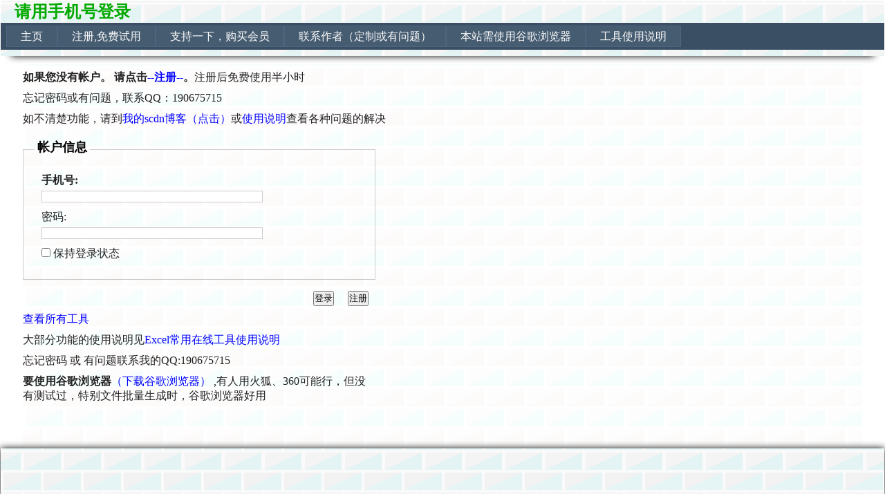

--- FILE ---
content_type: text/html; charset=utf-8
request_url: http://excelfb.com/ExcelTools/anaSameExpress/SameSheetGetCellCount.aspx
body_size: 4055
content:


<!DOCTYPE html >
<html xmlns="http://www.w3.org/1999/xhtml" xml:lang="en"   >
<head><meta HTTP-EQUIV="pragma" content="no-cache" /><meta HTTP-EQUIV="Cache-Control" content="no-cache, must-revalidate" /><meta HTTP-EQUIV="expires" content="0" /><meta http-equiv="Content-Type" content="text/html; charset=utf-8" /><meta name="viewport" content="width=device-width, initial-scale=1.0" /><meta http-equiv="X-UA-Compatible" content="ie=edge" />
    
    <link href="/Styles/Excelfb.css?randomId=21" rel="stylesheet" type="text/css" />
    <title>统计区域内满足条件的单元格的数量或个数，统计个数公式</title>
     <meta name="keywords" content="Excel统计单元格个数公式" />
   
    <script src="/Scripts/jquery.min.js?randomId=21"></script>
    <script src="/Scripts/xlsx.full.min.js?randomId=21"></script>
    <script src="/Scripts/excelSearch.js?randomId=21"></script>
    <script src="/Scripts/getTextVal.js?randomId=21"></script>
    <script src="/Scripts/anaExpressCreate.js?randomId=21"></script>
    <script src="/Scripts/baidupush.js?randomId=21"></script>
    <script src="/Scripts/FileSaver.js?randomId=21"></script>
    <title>

</title></head>
<body>

   <table class="tableno1">
    <form method="post" action="./SameSheetGetCellCount.aspx" id="Form1" style="margin:0;">
<div class="aspNetHidden">
<input type="hidden" name="__VIEWSTATE" id="__VIEWSTATE" value="/wEPDwUKMTUzNzE2OTYyM2RkgAoKV6bV0swGYPM5tlGbzL6OjXwVEoRVLlDJ5Ks8Yco=" />
</div>


<script src="/WebResource.axd?d=bKZDfa3A-ZuwGtwlQk1STVek5j4xNr0ZGOFzOjXuPodzIhFF9pI8c6RvkaEinzq1AXhq5_c339NbwMTc4e-PxfLJpC7E25NEfwfZ13wgeM41&amp;t=635803002500000000" type="text/javascript"></script>
<div class="aspNetHidden">

	<input type="hidden" name="__VIEWSTATEGENERATOR" id="__VIEWSTATEGENERATOR" value="4A3E4B47" />
</div>
   <tr>
   <td>
   <div class="header">
            <div class="title">
                <h1>
                   Excel常用在线工具
                </h1>
            </div>

            <div class="loginDisplay">
                  
                    [ <a href="../../Account/myLogin.aspx" id="HeadLoginStatus"><b>登录（点击）</b></a> ]
                  
            </div>
            <div class="clear hideSkiplink">
 
                <a href="#NavigationMenu_SkipLink"><img alt="跳过导航链接" src="/WebResource.axd?d=afoEV1nDsW7daiCiFOr-QD4stYAuIhelAjFqZ_0h7lbKaCRiULBEabRaI73dLaQG5_415rJvqqYz2DpCpeCAgRnwN7EoOzuMeV6KkoTEWfM1&amp;t=635803002500000000" width="0" height="0" style="border-width:0px;" /></a><div class="menu" id="NavigationMenu">
	<ul class="level1">
		<li><a class="level1" href="../../Default.aspx">主页</a></li><li><a class="level1" href="../../Account/myLogin.aspx">登录</a></li><li><a class="level1" href="../../Account/myRegister.aspx">注册,免费使用1小时</a></li><li><a class="level1" href="../../Buy.aspx">购买会员</a></li><li><a class="level1" href="../../ContactMe.aspx">联系作者（定制开发）</a></li><li><a class="level1" href="../../About.aspx">本站需使用谷歌浏览器</a></li><li><a class="level1" href="/A/UseAll.aspx">工具使用说明</a></li>
	</ul>
</div><a id="NavigationMenu_SkipLink"></a>

            </div>
        </div>
   </td>
   </tr>
   <tr>
   <td class="maintd">
           <div class="main">
           
            

    <h1>统计区域内满足条件的单元格的个数V1.3</h1>
    <div><a href="http://www.excelfb.com/ExcelTools/anaSameExpress/anaSameExpressIndex.aspx">其他写公式工具</a>---<a  href="http://www.excelfb.com/Default.aspx">主页所有Excel工具</a></div><br />
    <b>请看下面的用法示例</b><br />

    <table class="tableb2" border="1" width="95%">
        <tr>
            <td align="right"><b>从这个区域中：</b></td>
            <td>
                <input type="checkbox" id="sameSheet" checked="true"><b>从当前Sheet中求</b> &nbsp; </input><input type="checkbox" id="anotherSheetName"><b>从另一个Sheet中求</b></input><br />
                <div id="SheetNameDiv"><b>查询Sheet名为：</b> <input id="FromSheetName" type="text" /><b>的</b>(从Sheet2中求，填写：Sheet2) </div>

                <b>从第</b><input id="startCol" type="text" onkeyup="value=value.replace(/[^A-Z]/g,'')" /><b>列</b>（列名A、B..）<b>,第</b><input id="startRow" type="text" /><b>行开始;</b> (行号可以都不填)<br />
                <b>到第</b><input id="endCol" type="text" onkeyup="value=value.replace(/[^A-Z]/g,'')" /><b>列</b>(列名A、B..)<b>,第</b><input id="endRow" type="text" /><b>行结束的区域中</b><br />
            </td>
        </tr>
        <tr>
            <td align="right">
                <b>符合这些条件的单元格：</b><br />
                （请看下面使用示例）
            </td>
            <td>
                <textarea id="test" rows="10" cols="100" spellcheck="false"></textarea><br />
                <div id="ans"></div>

            </td>
        </tr>
        <tr>
            <td align="right"><b>的</b></td>
            <td>
                <b>数量</b><br />
            </td>
        </tr>

        <tr>
            <td align="right"><button id="send">生成Excel公式</button><br /></td>
            <td>
                <textarea id="express" rows="10" cols="100" spellcheck="false"></textarea><br />
            </td>
        </tr>
    </table>
    <table align="center" width="95%">
        <tr>
            <td colspan="2">
                <h3>写法示例：</h3>(复制使用<b>Ctrl C</b>,黏贴使用<b>Ctrl V</b>) 复制示例到上面的试试吧
            </td>
        </tr>
        <tr><td><b>查找符合条件的行 写法示例</b></td></tr>
        <tr>
            <td align="left">
                <p>满足这一个(单元格 = F2)</p>
                <p>同时满足(单元格 = F2 , 单元格 > 20 , 单元格 的文字中包含 "xx")</p>
                <p>同时满足(  单元格 = F2, 满足任何一个(单元格 > 20 , 单元格 不等于 "xx值") )</p>
                <p>满足任何一个(单元格 > 20 , 单元格 不等于 "xx值", 同时满足(单元格 > 20, 单元格 = "5月" )  )</p>
            </td>
        </tr>

    </table>
    <table border="1" width="90%" class="tableb2">
        <tr>
            <td valign="top">
                <p font-size="14"><b>用法示例一（从当前Sheet中求,无合并单元格Excel公式）</b></p><br />

                <img src="/AnaExpressImage/CellCount.png"></img>

            </td>
        </tr>
    </table>

    <table border="1" width="90%" class="tableb2">
        <tr>
            <td valign="top">
                <p font-size="14"><b>用法示例二（从另一个Sheet中求,）</b></p><br />
                <p>满足这一个(查询Sheet的单元格 = 当前Sheet的E2）</p>
                <p>同时满足（查询Sheet的单元格 >= 120，查询Sheet的单元格 < 140）</p>
            </td>
        </tr>
    </table>

    <br></br>


  <br />


             
        </div>
   </td>
   </tr>
   
<script type='text/javascript'>new Sys.WebForms.Menu({ element: 'NavigationMenu', disappearAfter: 500, orientation: 'horizontal', tabIndex: 0, disabled: false });</script></form>
  
      <tr>
   <td >
       <div class="footer">

       <table class="tableno1">
       <tr>
       <td rowspan="2"  align="right"><img src="/image/ShangBiao.png" height="40"  /></td>
       <td width="200px" align="right" >  <p style="color:Red"><b> 注意:</b></p> </td>
       <td style="color:red" >
         (要使用谷歌浏览器 或 最新微软Edge)
       </td><td align="right">功能如何解决问题的可以看<a href="http://www.excelfb.com/csdn.html" rel="nofollow">我的scdn博客（点击）</a></td></tr>
              <tr>
              <td></td>
       <td style="color:#666666">
       本网站仅支持:xls及xlsx，如果格式不符合，或使用有问题，可以下载《Excel批量另存为工具（vba编写）》进行格式转换后再使用
       </td><td> <a href="https://beian.miit.gov.cn/" target="_blank">鲁ICP备19027768号-1</a></td></tr>
       </table>
    </div>
   </td>
   </tr>
   </table>

   
</body>


     
   
    <script src="/Scripts/anaExpressEdit.js?randomId=21"></script>
    <script src="/Scripts/anaExpressCiFaYuFaDef.js?randomId=21"></script>
    <script src="/Scripts/anaExpress.js?randomId=21"></script>
    

<script>


         alert("请登录后使用");
        Denglu("ExcelTools/anaSameExpress/SameSheetGetCellCount.aspx");
    

</script>


</html>


--- FILE ---
content_type: text/html; charset=utf-8
request_url: http://excelfb.com/Account/myLogin.aspx?re=ExcelTools/anaSameExpress/SameSheetGetCellCount.aspx
body_size: 4399
content:


<!DOCTYPE html PUBLIC "-//W3C//DTD XHTML 1.0 Transitional//EN" "http://www.w3.org/TR/xhtml1/DTD/xhtml1-transitional.dtd">

<html xmlns="http://www.w3.org/1999/xhtml"  xml:lang="en">
<head id="Head1"><meta HTTP-EQUIV="pragma" content="no-cache" /><meta HTTP-EQUIV="Cache-Control" content="no-cache, must-revalidate" /><meta HTTP-EQUIV="expires" content="0" /><meta http-equiv="Content-Type" content="text/html; charset=utf-8" /><meta name="viewport" content="width=device-width, initial-scale=1.0" /><meta http-equiv="X-UA-Compatible" content="ie=edge" /><title>
	登录Excel常用在线工具
</title><link href="../Styles/Excelfb.css" rel="stylesheet" type="text/css" />
    <script src="/Scripts/baidupush.js?randomId=21"></script>
</head>
<body>

   <table class="tableno1">
    <form method="post" action="./myLogin.aspx?re=ExcelTools%2fanaSameExpress%2fSameSheetGetCellCount.aspx" onsubmit="javascript:return WebForm_OnSubmit();" id="Form" style="margin:0;">
<div class="aspNetHidden">
<input type="hidden" name="__EVENTTARGET" id="__EVENTTARGET" value="" />
<input type="hidden" name="__EVENTARGUMENT" id="__EVENTARGUMENT" value="" />
<input type="hidden" name="__VIEWSTATE" id="__VIEWSTATE" value="/wEPDwUKMTU5NTQzMzQ5MGQYAQUeX19Db250cm9sc1JlcXVpcmVQb3N0QmFja0tleV9fFgEFClJlbWVtYmVyTWVPi2XUBnOxr+qBoyeYE1sEpDyPOjXZpU321kLum+HeuQ==" />
</div>

<script type="text/javascript">
//<![CDATA[
var theForm = document.forms['Form'];
if (!theForm) {
    theForm = document.Form;
}
function __doPostBack(eventTarget, eventArgument) {
    if (!theForm.onsubmit || (theForm.onsubmit() != false)) {
        theForm.__EVENTTARGET.value = eventTarget;
        theForm.__EVENTARGUMENT.value = eventArgument;
        theForm.submit();
    }
}
//]]>
</script>


<script src="/WebResource.axd?d=0pEa3oaJfDGZ9ZaRA0h7mubi5_FZDIIbQRHy2fzpny9Vd5CNsIzwLQKdxkX4YSBZ3bW14a8gTUuOSR50TBU__pCusx_KGMo7mmLiOcKFKnU1&amp;t=635803002500000000" type="text/javascript"></script>


<script src="/WebResource.axd?d=bKZDfa3A-ZuwGtwlQk1STVek5j4xNr0ZGOFzOjXuPodzIhFF9pI8c6RvkaEinzq1AXhq5_c339NbwMTc4e-PxfLJpC7E25NEfwfZ13wgeM41&amp;t=635803002500000000" type="text/javascript"></script>
<script src="/WebResource.axd?d=MK82agsiol-pnCc3FteKdVvXzotBOwVFh00ycSAbRJOsIiaMFwGIK7JzhymJBXvGf7bpWIvTp2wbLkEggBq-D_LetraWtaYpsYjC_tWyOMc1&amp;t=635803002500000000" type="text/javascript"></script>
<script type="text/javascript">
//<![CDATA[
function WebForm_OnSubmit() {
if (typeof(ValidatorOnSubmit) == "function" && ValidatorOnSubmit() == false) return false;
return true;
}
//]]>
</script>

<div class="aspNetHidden">

	<input type="hidden" name="__VIEWSTATEGENERATOR" id="__VIEWSTATEGENERATOR" value="79FCF038" />
	<input type="hidden" name="__EVENTVALIDATION" id="__EVENTVALIDATION" value="/wEdAAbWvbDRkOn13ryU+6JkjNNdnBIjLuvbeX0z4sOssjvnzVwK8/1gnn25OldlRNyIedknHXI0rQ+dGiv2a31rP7kF3Kmo+ouB2mmE3Mg9MibsbqFPrs0ZjGoa8XWRR6btkDiFSJu5QtMvfkT1l7zp3ce4wmD+4k4zBIJbWUeYlsIHaA==" />
</div>
   <tr>
   <td>
   <div class="header">
            <div class="title">
                <h1>
                    请用手机号登录
                </h1>
            </div>
            <div class="clear hideSkiplink">
                <a href="#NavigationMenu_SkipLink"><img alt="跳过导航链接" src="/WebResource.axd?d=afoEV1nDsW7daiCiFOr-QD4stYAuIhelAjFqZ_0h7lbKaCRiULBEabRaI73dLaQG5_415rJvqqYz2DpCpeCAgRnwN7EoOzuMeV6KkoTEWfM1&amp;t=635803002500000000" width="0" height="0" style="border-width:0px;" /></a><div class="menu" id="NavigationMenu">
	<ul class="level1">
		<li><a class="level1" href="../Default.aspx">主页</a></li><li><a class="level1" href="myRegister.aspx">注册,免费试用</a></li><li><a class="level1" href="../Buy.aspx">支持一下，购买会员</a></li><li><a class="level1" href="../ContactMe.aspx">联系作者（定制或有问题）</a></li><li><a class="level1" href="../About.aspx">本站需使用谷歌浏览器</a></li><li><a class="level1" href="/A/UseAll.aspx">工具使用说明</a></li>
	</ul>
</div><a id="NavigationMenu_SkipLink"></a>
            </div>
        </div>
   </td>
   </tr>
   <tr>
   <td class="maintd">
           <div class="main">
    <p>
     <b>如果您没有帐户。 请点击<a href="myRegister.aspx" id="HeadLoginStatus"><b>--注册--</b></a>。</b>注册后免费使用半小时
    </p>
    <p>忘记密码或有问题，联系QQ：190675715</p>
              <p>如不清楚功能，请到<a href="http://www.excelfb.com/csdn.html" rel="nofollow">我的scdn博客（点击）</a>或<a href="http://www.excelfb.com/A/image/ShuoMing/allShuoMing.html" target="_blank">使用说明</a>查看各种问题的解决</p>
    <LayoutTemplate>
            <span class="failureNotification">
                
            </span>
            <div id="LoginUserValidationSummary" class="failureNotification" style="display:none;">

</div>
            <div class="accountInfo">
                <fieldset class="login">
                    <legend>帐户信息</legend>
                    <p>
                        <label for="UserPhone" id="UserPhoneLabel"><b>手机号:</b></label>
                        <input name="UserPhone" type="text" id="UserPhone" class="textEntry" />
                        <span id="UserNameRequired" title="必须填写“手机号”。" class="failureNotification" style="visibility:hidden;">*</span>
                    </p>
                    <p>
                        <label for="Password" id="PasswordLabel">密码:</label>
                        <input name="Password" type="password" id="Password" class="passwordEntry" />
                        <span id="PasswordRequired" title="必须填写“密码”。" class="failureNotification" style="visibility:hidden;">*</span>
                    </p>
                    <p>
                        <input id="RememberMe" type="checkbox" name="RememberMe" />
                        <label for="RememberMe" id="RememberMeLabel" class="inline">保持登录状态</label>
                    </p>
                   
                </fieldset>
                <p class="submitButton">
                   
                    <input type="submit" name="LoginButton" value="登录" onclick="javascript:WebForm_DoPostBackWithOptions(new WebForm_PostBackOptions(&quot;LoginButton&quot;, &quot;&quot;, true, &quot;LoginUserValidationGroup&quot;, &quot;&quot;, false, false))" id="LoginButton" />&nbsp;&nbsp;&nbsp;&nbsp;

                    <input type="submit" name="Register" value="注册" id="Register" />

                </p>
                
                <p><a href="/Default.aspx" id="A1">查看所有工具</a></p>
          <p>大部分功能的使用说明见<a href="http://www.excelfb.com/A/image/ShuoMing/allShuoMing.html" id="A6" target="_blank">Excel常用在线工具使用说明</a></p>
                      <p>忘记密码 或 有问题联系我的QQ:190675715 </p>
                                 <p> <b>要使用谷歌浏览器</b><a href="https://www.google.cn/chrome/" target="_blank">（下载谷歌浏览器）</a> ,有人用火狐、360可能行，但没有测试过，特别文件批量生成时，谷歌浏览器好用</p>
            </div>
        </LayoutTemplate>

             
        </div>
   </td>
   </tr>
   
   
<script type="text/javascript">
//<![CDATA[
var Page_ValidationSummaries =  new Array(document.getElementById("LoginUserValidationSummary"));
var Page_Validators =  new Array(document.getElementById("UserNameRequired"), document.getElementById("PasswordRequired"));
//]]>
</script>

<script type="text/javascript">
//<![CDATA[
var LoginUserValidationSummary = document.all ? document.all["LoginUserValidationSummary"] : document.getElementById("LoginUserValidationSummary");
LoginUserValidationSummary.validationGroup = "LoginUserValidationGroup";
var UserNameRequired = document.all ? document.all["UserNameRequired"] : document.getElementById("UserNameRequired");
UserNameRequired.controltovalidate = "UserPhone";
UserNameRequired.errormessage = "必须填写“手机号”。";
UserNameRequired.validationGroup = "LoginUserValidationGroup";
UserNameRequired.evaluationfunction = "RequiredFieldValidatorEvaluateIsValid";
UserNameRequired.initialvalue = "";
var PasswordRequired = document.all ? document.all["PasswordRequired"] : document.getElementById("PasswordRequired");
PasswordRequired.controltovalidate = "Password";
PasswordRequired.errormessage = "必须填写“密码”。";
PasswordRequired.validationGroup = "LoginUserValidationGroup";
PasswordRequired.evaluationfunction = "RequiredFieldValidatorEvaluateIsValid";
PasswordRequired.initialvalue = "";
//]]>
</script>

<script type='text/javascript'>new Sys.WebForms.Menu({ element: 'NavigationMenu', disappearAfter: 500, orientation: 'horizontal', tabIndex: 0, disabled: false });</script>
<script type="text/javascript">
//<![CDATA[

var Page_ValidationActive = false;
if (typeof(ValidatorOnLoad) == "function") {
    ValidatorOnLoad();
}

function ValidatorOnSubmit() {
    if (Page_ValidationActive) {
        return ValidatorCommonOnSubmit();
    }
    else {
        return true;
    }
}
        //]]>
</script>
</form>
      <tr>
   <td >
       <div class="footer">
        
    </div>
   </td>
   </tr>
   </table>
    
</body>
</html>


--- FILE ---
content_type: text/css
request_url: http://excelfb.com/Styles/Excelfb.css?randomId=21
body_size: 2839
content:

html,body 
{
     
    height: 100%;
    width:100%;
    
    margin: 0;
     padding: 0;
}


	.tableno1{
		border-collapse: collapse;
		border: 0px solid #999;
		height:100%;
		width:100%;
	}
	
	.tableno1 td {
		border-top: 0;
		border-right: 0px solid #999;
		border-bottom: 0px solid #999;
		border-left: 0;
	}
	.tableno1 td.maintd {
		border-top: 0;
		border-right: 0px solid #999;
		border-bottom: 0px solid #999;
		border-left: 0;
		height:100%;
	}
	
	.tableno1 tr.lastrow td {
		border-bottom: 0;
	}
	
	.tableno1 tr td.lastCol {
		border-right: 0;
	}


	.tableb1{
		border-collapse: collapse;
		border: 1px solid #999;
		height:100%;
		width:100%;
	}
	
	.tableb1 td {
		border-top:  1px solid #999;
		border-right: 1px solid #999;
		border-bottom: 1px solid #999;
		border-left:  1px solid #999;
	}
	.tableb1 td.maintd {
		border-top:  1px solid #999;
		border-right: 1px solid #999;
		border-bottom: 1px solid #999;
		border-left:  1px solid #999;
		height:100%;
	}
	
	.tableb1 tr.lastrow td {
		border-bottom: 1px solid #999;
	}
	
	.tableb1 tr td.lastCol {
		border-right: 1px solid #999;
	}	
	
	.tableb2{
		border-collapse: collapse;
		border: 1px solid #111111;

	}
	
	.tableb2 td {
		border-top:  1px solid #222222;
		border-right: 1px solid #111111;
		border-bottom: 1px solid #222222;
		border-left:  1px solid #111111;
	}
	.tableb2 td.maintd {
		border-top:  1px solid #222222;
		border-right: 1x solid #111111;
		border-bottom: 1px solid #222222;
		border-left:  1px solid #111111;
	}
	
	.tableb2 tr.lastrow td {
		border-bottom: 1px solid #111111;
	}
	
	.tableb2 tr td.lastCol {
		border-right: 1px solid #111111;
	}	
	


.wrapper 
{
    height: 100%;
    width: 96%;

    display: flex;
    flex-direction: column;
    flex-wrap: wrap;
    justify-content: space-between;
    align-items: stretch;
    align-content: stretch;

    margin: 0px auto 10px auto;
}
.header 
{

    width: 100%;
    height: 80px;

    overflow: auto;
    margin: 0px auto 10px auto;
    box-shadow: 0px 15px 10px -15px #000;
    background-color: #FAFAFA;
  background-image: linear-gradient(335deg, #F2F4F4 23px, transparent 23px), linear-gradient(155deg, #F2F2F2 23px, transparent 23px), linear-gradient(335deg, #E4F4F4 23px, transparent 23px), linear-gradient(155deg, #F4F4F4 23px, transparent 23px);
    background-size: 58px 58px;
    background-position: 0px 2px, 4px 35px, 29px 31px, 34px 6px;
}
.header h1
{
    font-weight: 700;
    margin: 0px;
    padding: 0px 0px 0px 20px;
    color: #00AA00;
    border: none;
    font-size: 24px;
}
.leftCol
{
    padding: 6px 0px;
    margin: 12px 8px 8px 8px;
    width: 200px;
    min-height: 200px;
}

.main 
{

    width: 95%;

    height: 100%;

   background-image:linear-gradient(335deg, #F6FDFD 23px, transparent 23px), linear-gradient(155deg, #FDFDFD 23px, transparent 23px), linear-gradient(335deg, #FDFAFA 23px, transparent 23px), linear-gradient(155deg, #FDFDFD 23px, transparent 23px);
   background-size: 58px 58px;
    background-position: 0px 2px, 4px 35px, 29px 31px, 34px 6px;
    overflow: auto;
    margin: 1px auto 1px auto;
 
    

}
.acontent {
    width: 90%;
    background-color: #FEFEFE;
    height: 200px;
    overflow: auto;
    margin: 10px auto 10px auto;
    box-shadow: 0px 15px 10px -15px #000;
}

.footer {
    width: 100%;
    height: 70px;

    box-shadow:0px 0px 10px #000;
    background-color: #FAFAFA;
     background-image: linear-gradient(335deg, #E5F4F4 23px, transparent 23px), linear-gradient(155deg, #F2F2F2 23px, transparent 23px), linear-gradient(335deg, #E4F4F4 23px, transparent 23px), linear-gradient(155deg, #F4F4F4 23px, transparent 23px);
    background-size: 58px 58px;
    background-position: 0px 2px, 4px 35px, 29px 31px, 34px 6px;
}
#test {
    text-decoration: none;
    list-style: none;
    margin: 0;
    padding: 0;
    display: block;
    box-sizing: border-box;
    width: 600px;
    height: 200px;
    margin-top: 10px;
    margin-left: 10px;
}


#ans {
    white-space: pre-wrap;
}
#ans2 {
    white-space: pre-wrap;
}

.box1 {
    height: 25em;
    width: 20em;
    background: rgb(255, 128, 0);
    background: -moz-linear-gradient(0deg, yellow, red);
    background: -o-linear-gradient(0deg, yellow, red);
    background: -webkit-linear-gradient(0deg, yellow, red);
    background: linear-gradient(90deg, yellow, red);
    float: left;
}

h1 {
    color: #2C3E50;
}

p {
    margin: 9px auto;
    font-size: 16px;
    color:#222222;
}



a:link {
    text-decoration: none;
    color: Blue;
    font-size: 16px;
    font-family: 微软雅黑;
}
 a:visited {
    color: Blue;
}

a:hover {
    text-decoration: none;
    color:Orange;
    font-size: 17px;
}

a:active {
    text-decoration: none;
    color: Orange;
}

button {
    padding: .3em .8em;
    border: 1px solid rgba(0,0,0,.1);
    background: #58a linear-gradient(hsla(0,0%,100%,.2),transparent);
    border-radius: .2em;
    box-shadow: 0 .05em .25em rgba(0,0,0,.5);
    color: white;
    text-shadow: 0 -.05em .05em rgba(0,0,0,.5);
    font-size: 125%;
    line-height: 1.5;
}

    button.ok {
        background-color: #6b0;
    }

    button.cancel {
        background-color: #c00;
    }







/* TAB MENU   
----------------------------------------------------------*/

div.hideSkiplink
{
    background-color:#3a4f63;
    width:100%;
}

div.menu
{
    padding: 4px 0px 4px 8px;
}

div.menu ul
{
    list-style: none;
    margin: 0px;
    padding: 0px;
    width: auto;
}

div.menu ul li a, div.menu ul li a:visited
{
    background-color: #465c71;
    border: 1px #4e667d solid;
    color: #FAFAFA;
    display: block;
    line-height: 1.35em;
    padding: 4px 20px;
    text-decoration: none;
    white-space: nowrap;
}

div.menu ul li a:hover
{
    background-color: #bfcbd6;
    color: #EEFFEE;
    text-decoration: none;
}

div.menu ul li a:active
{
    background-color: #465c71;
    color: #FAFAFA;
    text-decoration: none;
}

/* FORM ELEMENTS   
----------------------------------------------------------*/

fieldset
{
    margin: 1em 0px;
    padding: 1em;
    border: 1px solid #ccc;
}

fieldset p 
{
    margin: 2px 12px 10px 10px;
}

fieldset.login label, fieldset.register label, fieldset.changePassword label
{
    display: block;
}

fieldset label.inline 
{
    display: inline;
}

legend 
{
    font-size: 1.1em;
    font-weight: 600;
    padding: 2px 4px 8px 4px;
}

input.textEntry 
{
    width: 320px;
    border: 1px solid #ccc;
}

input.passwordEntry 
{
    width: 320px;
    border: 1px solid #ccc;
}

div.accountInfo
{
    width: 42%;
}

/* MISC  
----------------------------------------------------------*/
.clear
{
    clear: both;
}

.title
{
    display: block;
    float: left;
    text-align: left;
    width: auto;
}
.notice
{
       display: block;
    float: left;
    text-align: left;
    width: auto; 
    }

.loginDisplay
{
    font-size: 1.1em;
    display: block;
    text-align: right;
    padding: 6px;
    color:#003300;
}

.loginDisplay a:link
{
    color: Blue;
      font-family:@华文宋体;
}

.loginDisplay a:visited
{
    color: Orange;
     font-family:@华文宋体;
}

.loginDisplay a:hover
{
    color:Orange;
     font-family:@华文宋体;
}

.failureNotification
{
    font-size: 1.2em;
    color: Red;
}

.bold
{
    font-weight:200;
}

.submitButton
{
    text-align: right;
    padding-right: 10px;
}



ul, li, textarea, input {
    text-decoration: none;
    list-style: none;
    margin: 0;
    padding: 0;
    box-sizing: border-box;
}

input {
    outline: none;
}

.editTips {
    padding: 5px 0;
    border-radius: 0 !important;
    box-shadow: 0 2px 4px rgba(0,0,0,.2);
    max-height: auto;
    margin: 0;
    z-index: 9999;
}

    .editTips li {
        text-align: left;
        box-sizing: border-box;
        display: block;
        width: 100%;
        line-height: 1.42857143;
        margin: 1px 0;
        padding: 6px 11px;
        color: #333;
        cursor: pointer;
        overflow: hidden;
        text-overflow: ellipsis;
        white-space: nowrap;
        font-weight: 400;
        line-height: 1.42857143;
        border-bottom: solid 1px #e5e5e5;
        background: #e5e5e5;
    }

        .editTips li:last-child {
            border-bottom: none;
        }

.active {
    background: #fee188 !important;
}

.editTips li.active {
    background: #fee188 !important;
    word-break: break-all;
}
#test {
    text-decoration: none;
    list-style: none;
    margin: 0;
    padding: 0;
    display: block;
    box-sizing: border-box;
    width: 800px;
    height: 100px;
    margin-top: 10px;
    margin-left: 10px;
}
#Searchtest {
    text-decoration: none;
    list-style: none;
    margin: 0;
    padding: 0;
    display: block;
    box-sizing: border-box;
    width: 800px;
    height: 80px;
    margin-top: 10px;
    margin-left: 10px;
}
#test2 {
    text-decoration: none;
    list-style: none;
    margin: 0;
    padding: 0;
    display: block;
    box-sizing: border-box;
    width: 800px;
    height: 100px;
    margin-top: 10px;
    margin-left: 10px;
}
#getWhere {
    text-decoration: none;
    list-style: none;
    margin: 0;
    padding: 0;
    display: block;
    box-sizing: border-box;
    width: 800px;
    height: 50px;
    margin-top: 10px;
    margin-left: 10px;
}
#mergeCellTextArea {
    text-decoration: none;
    list-style: none;
    margin: 0;
    padding: 0;
    display: block;
    box-sizing: border-box;
    width: 700px;
    height: 50px;
    margin-top: 10px;
    margin-left: 10px;
}
#express {
    text-decoration: none;
    list-style: none;
    margin: 0;
    padding: 0;
    display: block;
    box-sizing: border-box;
    width: 800px;
    height: 200px;
    margin-top: 10px;
    margin-left: 10px;
}
#ans {
    white-space: pre-wrap;
    word-wrap: break-word;
    width: 800px;
}
#ans2 {
    white-space: pre-wrap;
    word-wrap: break-word;
    width: 800px;
}

#ans3 {
    white-space: pre-wrap;
    word-wrap: break-word;
    width: 800px;
}
#MergeCellInfo {
    white-space: pre-wrap;
    word-wrap: break-word;
    width: 800px;
}
#mergeCellTextAreaErrMsgDiv {
    white-space: pre-wrap;
    word-wrap: break-word;
    width: 700px;
}
#SheetNameDiv {
    white-space: pre-wrap;
    word-wrap: break-word;
    width: 800px;
}

--- FILE ---
content_type: text/css
request_url: http://excelfb.com/Styles/Excelfb.css
body_size: 2209
content:

html,body 
{
     
    height: 100%;
    width:100%;
    
    margin: 0;
     padding: 0;
}


	.tableno1{
		border-collapse: collapse;
		border: 0px solid #999;
		height:100%;
		width:100%;
	}
	
	.tableno1 td {
		border-top: 0;
		border-right: 0px solid #999;
		border-bottom: 0px solid #999;
		border-left: 0;
	}
	.tableno1 td.maintd {
		border-top: 0;
		border-right: 0px solid #999;
		border-bottom: 0px solid #999;
		border-left: 0;
		height:100%;
	}
	
	.tableno1 tr.lastrow td {
		border-bottom: 0;
	}
	
	.tableno1 tr td.lastCol {
		border-right: 0;
	}


	.tableb1{
		border-collapse: collapse;
		border: 1px solid #999;
		height:100%;
		width:100%;
	}
	
	.tableb1 td {
		border-top:  1px solid #999;
		border-right: 1px solid #999;
		border-bottom: 1px solid #999;
		border-left:  1px solid #999;
	}
	.tableb1 td.maintd {
		border-top:  1px solid #999;
		border-right: 1px solid #999;
		border-bottom: 1px solid #999;
		border-left:  1px solid #999;
		height:100%;
	}
	
	.tableb1 tr.lastrow td {
		border-bottom: 1px solid #999;
	}
	
	.tableb1 tr td.lastCol {
		border-right: 1px solid #999;
	}	
	
	.tableb2{
		border-collapse: collapse;
		border: 1px solid #111111;

	}
	
	.tableb2 td {
		border-top:  1px solid #222222;
		border-right: 1px solid #111111;
		border-bottom: 1px solid #222222;
		border-left:  1px solid #111111;
	}
	.tableb2 td.maintd {
		border-top:  1px solid #222222;
		border-right: 1x solid #111111;
		border-bottom: 1px solid #222222;
		border-left:  1px solid #111111;
	}
	
	.tableb2 tr.lastrow td {
		border-bottom: 1px solid #111111;
	}
	
	.tableb2 tr td.lastCol {
		border-right: 1px solid #111111;
	}	
	


.wrapper 
{
    height: 100%;
    width: 96%;

    display: flex;
    flex-direction: column;
    flex-wrap: wrap;
    justify-content: space-between;
    align-items: stretch;
    align-content: stretch;

    margin: 0px auto 10px auto;
}
.header 
{

    width: 100%;
    height: 80px;

    overflow: auto;
    margin: 0px auto 10px auto;
    box-shadow: 0px 15px 10px -15px #000;
    background-color: #FAFAFA;
  background-image: linear-gradient(335deg, #F2F4F4 23px, transparent 23px), linear-gradient(155deg, #F2F2F2 23px, transparent 23px), linear-gradient(335deg, #E4F4F4 23px, transparent 23px), linear-gradient(155deg, #F4F4F4 23px, transparent 23px);
    background-size: 58px 58px;
    background-position: 0px 2px, 4px 35px, 29px 31px, 34px 6px;
}
.header h1
{
    font-weight: 700;
    margin: 0px;
    padding: 0px 0px 0px 20px;
    color: #00AA00;
    border: none;
    font-size: 24px;
}
.leftCol
{
    padding: 6px 0px;
    margin: 12px 8px 8px 8px;
    width: 200px;
    min-height: 200px;
}

.main 
{

    width: 95%;

    height: 100%;

   background-image:linear-gradient(335deg, #F6FDFD 23px, transparent 23px), linear-gradient(155deg, #FDFDFD 23px, transparent 23px), linear-gradient(335deg, #FDFAFA 23px, transparent 23px), linear-gradient(155deg, #FDFDFD 23px, transparent 23px);
   background-size: 58px 58px;
    background-position: 0px 2px, 4px 35px, 29px 31px, 34px 6px;
    overflow: auto;
    margin: 1px auto 1px auto;
 
    

}
.acontent {
    width: 90%;
    background-color: #FEFEFE;
    height: 200px;
    overflow: auto;
    margin: 10px auto 10px auto;
    box-shadow: 0px 15px 10px -15px #000;
}

.footer {
    width: 100%;
    height: 70px;

    box-shadow:0px 0px 10px #000;
    background-color: #FAFAFA;
     background-image: linear-gradient(335deg, #E5F4F4 23px, transparent 23px), linear-gradient(155deg, #F2F2F2 23px, transparent 23px), linear-gradient(335deg, #E4F4F4 23px, transparent 23px), linear-gradient(155deg, #F4F4F4 23px, transparent 23px);
    background-size: 58px 58px;
    background-position: 0px 2px, 4px 35px, 29px 31px, 34px 6px;
}
#test {
    text-decoration: none;
    list-style: none;
    margin: 0;
    padding: 0;
    display: block;
    box-sizing: border-box;
    width: 600px;
    height: 200px;
    margin-top: 10px;
    margin-left: 10px;
}


#ans {
    white-space: pre-wrap;
}
#ans2 {
    white-space: pre-wrap;
}

.box1 {
    height: 25em;
    width: 20em;
    background: rgb(255, 128, 0);
    background: -moz-linear-gradient(0deg, yellow, red);
    background: -o-linear-gradient(0deg, yellow, red);
    background: -webkit-linear-gradient(0deg, yellow, red);
    background: linear-gradient(90deg, yellow, red);
    float: left;
}

h1 {
    color: #2C3E50;
}

p {
    margin: 9px auto;
    font-size: 16px;
    color:#222222;
}



a:link {
    text-decoration: none;
    color: Blue;
    font-size: 16px;
    font-family: 微软雅黑;
}
 a:visited {
    color: Blue;
}

a:hover {
    text-decoration: none;
    color:Orange;
    font-size: 17px;
}

a:active {
    text-decoration: none;
    color: Orange;
}

button {
    padding: .3em .8em;
    border: 1px solid rgba(0,0,0,.1);
    background: #58a linear-gradient(hsla(0,0%,100%,.2),transparent);
    border-radius: .2em;
    box-shadow: 0 .05em .25em rgba(0,0,0,.5);
    color: white;
    text-shadow: 0 -.05em .05em rgba(0,0,0,.5);
    font-size: 125%;
    line-height: 1.5;
}

    button.ok {
        background-color: #6b0;
    }

    button.cancel {
        background-color: #c00;
    }







/* TAB MENU   
----------------------------------------------------------*/

div.hideSkiplink
{
    background-color:#3a4f63;
    width:100%;
}

div.menu
{
    padding: 4px 0px 4px 8px;
}

div.menu ul
{
    list-style: none;
    margin: 0px;
    padding: 0px;
    width: auto;
}

div.menu ul li a, div.menu ul li a:visited
{
    background-color: #465c71;
    border: 1px #4e667d solid;
    color: #FAFAFA;
    display: block;
    line-height: 1.35em;
    padding: 4px 20px;
    text-decoration: none;
    white-space: nowrap;
}

div.menu ul li a:hover
{
    background-color: #bfcbd6;
    color: #EEFFEE;
    text-decoration: none;
}

div.menu ul li a:active
{
    background-color: #465c71;
    color: #FAFAFA;
    text-decoration: none;
}

/* FORM ELEMENTS   
----------------------------------------------------------*/

fieldset
{
    margin: 1em 0px;
    padding: 1em;
    border: 1px solid #ccc;
}

fieldset p 
{
    margin: 2px 12px 10px 10px;
}

fieldset.login label, fieldset.register label, fieldset.changePassword label
{
    display: block;
}

fieldset label.inline 
{
    display: inline;
}

legend 
{
    font-size: 1.1em;
    font-weight: 600;
    padding: 2px 4px 8px 4px;
}

input.textEntry 
{
    width: 320px;
    border: 1px solid #ccc;
}

input.passwordEntry 
{
    width: 320px;
    border: 1px solid #ccc;
}

div.accountInfo
{
    width: 42%;
}

/* MISC  
----------------------------------------------------------*/
.clear
{
    clear: both;
}

.title
{
    display: block;
    float: left;
    text-align: left;
    width: auto;
}
.notice
{
       display: block;
    float: left;
    text-align: left;
    width: auto; 
    }

.loginDisplay
{
    font-size: 1.1em;
    display: block;
    text-align: right;
    padding: 6px;
    color:#003300;
}

.loginDisplay a:link
{
    color: Blue;
      font-family:@华文宋体;
}

.loginDisplay a:visited
{
    color: Orange;
     font-family:@华文宋体;
}

.loginDisplay a:hover
{
    color:Orange;
     font-family:@华文宋体;
}

.failureNotification
{
    font-size: 1.2em;
    color: Red;
}

.bold
{
    font-weight:200;
}

.submitButton
{
    text-align: right;
    padding-right: 10px;
}



ul, li, textarea, input {
    text-decoration: none;
    list-style: none;
    margin: 0;
    padding: 0;
    box-sizing: border-box;
}

input {
    outline: none;
}

.editTips {
    padding: 5px 0;
    border-radius: 0 !important;
    box-shadow: 0 2px 4px rgba(0,0,0,.2);
    max-height: auto;
    margin: 0;
    z-index: 9999;
}

    .editTips li {
        text-align: left;
        box-sizing: border-box;
        display: block;
        width: 100%;
        line-height: 1.42857143;
        margin: 1px 0;
        padding: 6px 11px;
        color: #333;
        cursor: pointer;
        overflow: hidden;
        text-overflow: ellipsis;
        white-space: nowrap;
        font-weight: 400;
        line-height: 1.42857143;
        border-bottom: solid 1px #e5e5e5;
        background: #e5e5e5;
    }

        .editTips li:last-child {
            border-bottom: none;
        }

.active {
    background: #fee188 !important;
}

.editTips li.active {
    background: #fee188 !important;
    word-break: break-all;
}
#test {
    text-decoration: none;
    list-style: none;
    margin: 0;
    padding: 0;
    display: block;
    box-sizing: border-box;
    width: 800px;
    height: 100px;
    margin-top: 10px;
    margin-left: 10px;
}
#Searchtest {
    text-decoration: none;
    list-style: none;
    margin: 0;
    padding: 0;
    display: block;
    box-sizing: border-box;
    width: 800px;
    height: 80px;
    margin-top: 10px;
    margin-left: 10px;
}
#test2 {
    text-decoration: none;
    list-style: none;
    margin: 0;
    padding: 0;
    display: block;
    box-sizing: border-box;
    width: 800px;
    height: 100px;
    margin-top: 10px;
    margin-left: 10px;
}
#getWhere {
    text-decoration: none;
    list-style: none;
    margin: 0;
    padding: 0;
    display: block;
    box-sizing: border-box;
    width: 800px;
    height: 50px;
    margin-top: 10px;
    margin-left: 10px;
}
#mergeCellTextArea {
    text-decoration: none;
    list-style: none;
    margin: 0;
    padding: 0;
    display: block;
    box-sizing: border-box;
    width: 700px;
    height: 50px;
    margin-top: 10px;
    margin-left: 10px;
}
#express {
    text-decoration: none;
    list-style: none;
    margin: 0;
    padding: 0;
    display: block;
    box-sizing: border-box;
    width: 800px;
    height: 200px;
    margin-top: 10px;
    margin-left: 10px;
}
#ans {
    white-space: pre-wrap;
    word-wrap: break-word;
    width: 800px;
}
#ans2 {
    white-space: pre-wrap;
    word-wrap: break-word;
    width: 800px;
}

#ans3 {
    white-space: pre-wrap;
    word-wrap: break-word;
    width: 800px;
}
#MergeCellInfo {
    white-space: pre-wrap;
    word-wrap: break-word;
    width: 800px;
}
#mergeCellTextAreaErrMsgDiv {
    white-space: pre-wrap;
    word-wrap: break-word;
    width: 700px;
}
#SheetNameDiv {
    white-space: pre-wrap;
    word-wrap: break-word;
    width: 800px;
}

--- FILE ---
content_type: application/x-javascript
request_url: http://excelfb.com/Scripts/anaExpressEdit.js?randomId=21
body_size: 6342
content:
//请您尊重一个小码农的劳动成果，本代码未经作者同意禁止使用，如有需要，请联系QQ：190675715
function ShowCurrPosAndExpressCheckInfo(currPos, checkInfo, elem)
{
	let elemId = GetTiShiDiv(elem);
	if (elemId == null || elemId.length == 0)
	{
		$('#ans').html(checkInfo);
	} else
	{
		$(elemId).html(checkInfo);
	}
	
	//$('#checkExpress').html(checkInfo);
}

function setCaretPosition(elem, pos) {//设置光标位置函数
	if (elem.setSelectionRange) {
		elem.focus();
		elem.setSelectionRange(pos, pos);
	} else if (elem.createTextRange) {
		var range = elem.createTextRange();
		range.collapse(true);
		range.moveEnd('character', pos);
		range.moveStart('character', pos);
		range.select();
	}
}

// 获取鼠标光标所在位置.
function getCaretPosition(element) {
	var cursorPos = 0;
	if (document.selection) {//IE
		var selectRange = document.selection.createRange();
		selectRange.moveStart('character', -element.value.length);
		cursorPos = selectRange.text.length;
	} else if (element.selectionStart || element.selectionStart == '0') {
		cursorPos = element.selectionStart;
	}
	return cursorPos;
}

var mousePos = 0;
var ClickLiReplaceVal = [{ val1: "&gt;", val2: ">" }, { val1: "&lt;", val2: "<" }];
(function ($) {
	$.fn.extend({
		"editTips": function (options) {
			var opts = $.extend({}, defaults, options); //使用jQuery.extend 覆盖插件默认参数
			return this.each(function () { //这里的this 就是 jQuery对象
				// 获取输入光标在页面中的坐标 返回left和top,bottom
				var kingwolfofsky = {
					getInputPositon: function (elem) {
						if (document.selection) {   //IE Support
							elem.focus();
							var Sel = document.selection.createRange();
							return {
								left: Sel.boundingLeft,
								top: Sel.boundingTop,
								bottom: Sel.boundingTop + Sel.boundingHeight
							};
						} else {
							var that = this;
							var cloneDiv = '{$clone_div}', cloneLeft = '{$cloneLeft}', cloneFocus = '{$cloneFocus}', cloneRight = '{$cloneRight}';
							var none = '<span style="white-space:pre-wrap;"> </span>';
							var div = elem[cloneDiv] || document.createElement('div'), focus = elem[cloneFocus] || document.createElement('span');
							var text = elem[cloneLeft] || document.createElement('span');
							var offset = that._offset(elem), index = this._getFocus(elem), focusOffset = { left: 0, top: 0 };

							if (!elem[cloneDiv]) {
								elem[cloneDiv] = div, elem[cloneFocus] = focus;
								elem[cloneLeft] = text;
								div.appendChild(text);
								div.appendChild(focus);
								document.body.appendChild(div);
								focus.innerHTML = '|';
								focus.style.cssText = 'display:inline-block;width:0px;overflow:hidden;z-index:-100;word-wrap:break-word;word-break:break-all;';
								div.className = this._cloneStyle(elem);
								div.style.cssText = 'visibility:hidden;display:inline-block;position:absolute;z-index:-100;word-wrap:break-word;word-break:break-all;overflow:hidden;';
							};
							div.style.left = this._offset(elem).left + "px";
							div.style.top = this._offset(elem).top + "px";
							var strTmp = elem.value.substring(0, index).replace(/</g, '<').replace(/>/g, '>').replace(/\n/g, '<br/>').replace(/\s/g, none);
							text.innerHTML = strTmp;

							focus.style.display = 'inline-block';
							try { focusOffset = this._offset(focus); } catch (e) { };
							focus.style.display = 'none';
							return {
								left: focusOffset.left,
								top: focusOffset.top,
								bottom: focusOffset.bottom
							};
						}
					},
					// 克隆元素样式并返回类
					_cloneStyle: function (elem, cache) {
						if (!cache && elem['${cloneName}']) return elem['${cloneName}'];
						var className, name, rstyle = /^(number|string)$/;
						var rname = /^(content|outline|outlineWidth)$/; //Opera: content; IE8:outline && outlineWidth
						var cssText = [], sStyle = elem.style;

						for (name in sStyle) {
							if (!rname.test(name)) {
								val = this._getStyle(elem, name);
								if (val !== '' && rstyle.test(typeof val)) { // Firefox 4
									name = name.replace(/([A-Z])/g, "-$1").toLowerCase();
									cssText.push(name);
									cssText.push(':');
									cssText.push(val);
									cssText.push(';');
								};
							};
						};
						cssText = cssText.join('');
						elem['${cloneName}'] = className = 'clone' + (new Date).getTime();
						this._addHeadStyle('.' + className + '{' + cssText + '}');
						return className;
					},

					// 向页头插入样式
					_addHeadStyle: function (content) {
						var style = this._style[document];
						if (!style) {
							style = this._style[document] = document.createElement('style');
							document.getElementsByTagName('head')[0].appendChild(style);
						};
						style.styleSheet && (style.styleSheet.cssText += content) || style.appendChild(document.createTextNode(content));
					},
					_style: {},

					// 获取最终样式
					_getStyle: 'getComputedStyle' in window ? function (elem, name) {
						return getComputedStyle(elem, null)[name];
					} : function (elem, name) {
						return elem.currentStyle[name];
					},
					// 获取光标在文本框的位置
					_getFocus: function (elem) {
						var index = 0;
						if (document.selection) {// IE Support
							elem.focus();
							var Sel = document.selection.createRange();
							if (elem.nodeName === 'TEXTAREA') {//textarea
								var Sel2 = Sel.duplicate();
								Sel2.moveToElementText(elem);
								var index = -1;
								while (Sel2.inRange(Sel)) {
									Sel2.moveStart('character');
									index++;
								};
							}
							else if (elem.nodeName === 'INPUT') {// input
								Sel.moveStart('character', -elem.value.length);
								index = Sel.text.length;
							}
						}
						else if (elem.selectionStart || elem.selectionStart == '0') { // Firefox support
							index = elem.selectionStart;
						}
						return (index);
					},

					// 获取元素在页面中位置
					_offset: function (elem) {
						var box = elem.getBoundingClientRect(), doc = elem.ownerDocument, body = doc.body, docElem = doc.documentElement;
						var clientTop = docElem.clientTop || body.clientTop || 0, clientLeft = docElem.clientLeft || body.clientLeft || 0;
						var top = box.top + (self.pageYOffset || docElem.scrollTop) - clientTop, left = box.left + (self.pageXOffset || docElem.scrollLeft) - clientLeft;
						return {
							left: left,
							top: top,
							right: left + box.width,
							bottom: top + box.height
						};
					}
				};

				// 文本框监听事件
				var _this = this;
				_this.entertext = $(this);
				_this.dropdown = $('<ul class="editTips" style="display:none;height:600px;overflow:auto;overflow-x:auto;"></ul>');
				// 获取到的弹出的下拉框的位置是绝对定位的坐标，所以得把弹出的层放到body里
				$("body").after(_this.dropdown);
				_this.dropdown.css({
					'width': opts.dropdownWidth,
					'position': 'absolute',
				});
				$(this).css({
					'position': 'relative',

				});

				

				var callbacktips = function (arr_json) {
					// 初始化 UL
					_this.dropdown.find("li").remove();
					for (i = 0; i < arr_json.length; i++) {
						_this.dropdown.append('<li fromid="' + $(_this).attr("id") + '">' + arr_json[i] + '</li>');
					};
					_this.dropdown.show();
					_this.dropdown.find("li:first-child").addClass("active");
					// 自定义样式
					_this.dropdown.find("li").css({
						'width': '100%',
					});
				};

				_this.dropdown.parent().on("click", _this, function (event) {
					var target = event.target || event.srcElement;
					if (target.tagName != "TEXTAREA" && target.tagName != "LI")
					{
						_this.dropdown.hide();
						_this.dropdown.find('li').remove();
						return;
					}
					

					if ((target != _this && target.tagName == "TEXTAREA") || (target.tagName == "LI" && $(target).attr('fromid') != $(_this).attr("id")))
					{
						_this.dropdown.hide();
						_this.dropdown.find('li').remove();
						return;
					}

					mousePos = getCaretPosition(_this);

					let val = _this.entertext.val();
					let AllExpressResult = anaExpressRtnTips(val, mousePos,null, GetAnaParseTer(_this));

					ShowCurrPosAndExpressCheckInfo(AllExpressResult.CurrPosInfo, AllExpressResult.ErrorMsg, _this);

					let rtnTips = AllExpressResult.rtnTips;
					if (rtnTips.length > 0) {

						callbacktips(rtnTips);
						

					} else {
						_this.dropdown.hide();
						_this.dropdown.find('li').remove();
					}

				});

				
				// 监听输入框
				_this.dropdown.parent().on("input", this, function (event) {
					var target = event.target || event.srcElement;
					if (target.tagName != "TEXTAREA")
					{
						_this.dropdown.hide();
						_this.dropdown.find('li').remove();
						return;
					}

					if (target != _this && target.tagName == "TEXTAREA")
					{
						_this.dropdown.hide();
						_this.dropdown.find('li').remove();
						return;
					}
					var nowTime = window.sessionStorage.getItem('nowTime');
					// 当前项索引
					var n = _this.dropdown.find(".active").index();
					// li 个数
					var n_max = _this.dropdown.find("li").length;

					mousePos = getCaretPosition(_this);
					// 注意 event在 firefox 中不能兼容，在方法中带上event参数，如下声明实现兼容
					//EVT = event || window.event;
					//if (EVT.keyCode == 38) {
					//	// 方向键控制 li 选项
					//	if (n - 1 >= 0) {
					//		_this.dropdown.find('li').eq(n - 1).addClass("active").siblings().removeClass("active");
					//	}
					//	if (n == 0) {
					//		_this.dropdown.find('li').eq(n_max - 1).addClass("active").siblings().removeClass("active");
					//	}
					//	return false;
					//}
					//// 禁止enter键换行
					////if( EVT.keyCode == 13 ){
					////    return false;
					////}
					//if (EVT.keyCode == 40) {
					//	// 方向键控制 li 选项
					//	if (n < n_max - 1) {
					//		_this.dropdown.find('li').eq(n + 1).addClass("active").siblings().removeClass("active");
					//	}
					//	if (n + 1 == n_max) {
					//		_this.dropdown.find('li').eq(0).addClass("active").siblings().removeClass("active");
					//	}
					//	return false;
					//}
					// 限制请求，输入间隔不超过一秒时不触发检索事件发送请求
					//if (nowTime) {
					//	var oldTime = Date.now();
					//	var nowTime = window.sessionStorage.getItem('nowTime');
					//	var m = parseInt((oldTime - nowTime) / 100);
					//	if (m) {
							// 文本内容
							let val = _this.entertext.val();

							let AllExpressResult = anaExpressRtnTips(val, mousePos, null, GetAnaParseTer(_this));
							ShowCurrPosAndExpressCheckInfo(AllExpressResult.CurrPosInfo, AllExpressResult.ErrorMsg, _this);
							let rtnTips = AllExpressResult.rtnTips;
							if (rtnTips.length > 0) {

								callbacktips(rtnTips);
								
							} else {
								_this.dropdown.hide();
								_this.dropdown.find('li').remove();
							}
					//	}
					//}
					//// 初始化第一次时间
					//window.sessionStorage.setItem('nowTime', Date.now());
				});

				// 切换当前项
				_this.dropdown.on('mouseenter', 'li', function () {
					$(this).addClass("active").siblings().removeClass("active");
				});
				// 阻止输入过程中 方向键盘的默认事件
				_this.entertext.on("keyup", _this.entertext, function (event) {

					EVT = event || window.event;
					if (EVT.keyCode == 37 || EVT.keyCode == 38 ||EVT.keyCode == 39  || EVT.keyCode == 40) {
						mousePos = getCaretPosition(_this);
						let val = _this.entertext.val();
						let AllExpressResult = anaExpressRtnTips(val, mousePos, null, GetAnaParseTer(_this));
						ShowCurrPosAndExpressCheckInfo(AllExpressResult.CurrPosInfo, AllExpressResult.ErrorMsg, _this);
						let rtnTips = AllExpressResult.rtnTips;
						if (rtnTips.length > 0) {

							callbacktips(rtnTips);

						} else {
							_this.dropdown.hide();
							_this.dropdown.find('li').remove();
						}
					}
					// enter键选取对应的 li
					//if (EVT.keyCode == 13) {
						
					//	var txt = _this.dropdown.find(".active").html();
					//	var test_txt = _this.entertext.val();
					//	//var arr_change = test_txt.split(" ");
					//	// 以空格切割文本返回数组
					//	//var arr_test = test_txt.split(" ");
					//	//// 获取数组最后一个元素
					//	//var temp = arr_test[arr_test.length - 1];
					//	//var temp_type = temp.split("");
					//	//var temp_dot = temp_type.lastIndexOf(".");
					//	//var n;
					//	//temp_type.splice(temp_dot + 1, temp_type.length - 1 - temp_dot, txt);
					//	//n = temp_type.join('');
					//	//arr_change.splice(arr_change.length - 1, 1, "" + n);
					//	var callbacktips = function (arr_json) {
					//		// 初始化 UL
					//		_this.dropdown.find("li").remove();
					//		for (i = 0; i < arr_json.length; i++) {
					//			_this.dropdown.append('<li>' + arr_json[i] + '</li>');
					//		};
					//		_this.dropdown.show();
					//		_this.dropdown.find("li:first-child").addClass("active");
					//		// 自定义样式
					//		_this.dropdown.find("li").css({
					//			'width': '100%',
					//		});
					//	};
					//	if (txt)
					//	{
					//		EVT.preventDefault();
					//		_this.entertext.val(test_txt + txt);

					//		let rtnTips = anaExpressRtnTips(test_txt + txt);
					//		if (rtnTips.length > 0)
					//		{
					//			callbacktips(rtnTips);
					//		} else
					//		{
					//			_this.dropdown.hide();
					//			_this.dropdown.find('li').remove();
					//		}
					//	}

					//}
				});

				//鼠标点击事件


				// 点击替换 重组val  $(document) loubo
				_this.dropdown.on("click", 'li', function () {

					var txt = $(this).html();
					var test_txt = _this.value;//entertext.val()

					var callbacktips = function (arr_json) {
						// 初始化 UL
						_this.dropdown.find("li").remove();
						for (i = 0; i < arr_json.length; i++) {
							_this.dropdown.append('<li id="' + $(_this).attr("id") + '">' + arr_json[i] + '</li>');
						};
						_this.dropdown.show();
						_this.dropdown.find("li:first-child").addClass("active");
						// 自定义样式
						_this.dropdown.find("li").css({
							'width': '100%',
						});
					};
					if (txt)
					{
						mousePos = getCaretPosition(_this);
						txt = getReplaceVal(txt, ClickLiReplaceVal);

						let beforeStr = test_txt.substring(0, mousePos);
						let afterStr = test_txt.substring(mousePos, test_txt.length);

						let findGetpos = txt.indexOf("：");
						if (findGetpos >= 0)
						{
							txt = txt.substring(findGetpos + 1, txt.length);
							if(txt == "&amp;")
							{
								txt = "&";
							}
						}
						

						//txt = GetSuoJinStr(txt, AllExpressResult.suojinSpacenum);

						_this.entertext.val(beforeStr + txt + afterStr);
						let AllExpressResult = anaExpressRtnTips(test_txt, mousePos, txt, GetAnaParseTer(_this));
						
						ShowCurrPosAndExpressCheckInfo(AllExpressResult.CurrPosInfo, AllExpressResult.ErrorMsg, _this);
						let rtnTips = AllExpressResult.rtnTips;

						

						

						if (rtnTips.length > 0) {
							callbacktips(rtnTips);
						} else {
							_this.dropdown.hide();
							_this.dropdown.find('li').remove();
						}
						setCaretPosition(_this, mousePos + txt.length);
					
					} 
					

				});
				// 调用获取坐标方法 show(elem)
				$(this).keyup(function () {
					show(this);
				});
				$(this).click(function () {
					show(this);
				});
				// 调用 kingwolfofsky， 获取光标坐标
				function show(elem) {
					var p = kingwolfofsky.getInputPositon(elem);
					var s = _this.dropdown.get(0);
					var ttop = parseInt(_this.entertext.css("marginTop"));
					var tleft = parseInt(_this.entertext.css("marginLeft"))
					console.log(ttop);
					s.style.top = p.bottom - ttop + 10 + 'px';
					s.style.left = p.left - tleft + 'px';
				}
			});
		}
	});
	//默认参数
	var defaults = {
		//triggerCharacter: ['那个', "的"],
		dropdownWidth: 'auto'
	};
})(window.jQuery);




//调用,还是上面的调用
$("#test").editTips({

	dropdownWidth: 'auto'

});
$("#test2").editTips({
	dropdownWidth: 'auto'

});
$("#getWhere").editTips({
	dropdownWidth: 'auto'

});
$("#mergeCellTextArea").editTips({
	dropdownWidth: 'auto'

});
$("#Searchtest").editTips({
	dropdownWidth: 'auto'

});
var AnaTerMap = new Map();
var ErrDivMap = new Map();
function GetAnaParseTer(elem)
{
	let id = $(elem).attr("id");
	return AnaTerMap.get(id);
}
function GetTiShiDiv(elem) {
	let id = $(elem).attr("id");
	return ErrDivMap.get(id);
}

--- FILE ---
content_type: application/x-javascript
request_url: http://excelfb.com/Scripts/getTextVal.js?randomId=21
body_size: 888
content:
//请您尊重一个小码农的劳动成果，本代码未经作者同意禁止使用，如有需要，请联系QQ：190675715
function getTextVal(textid, isAlert, tishi)
{

	var textInput = document.getElementById(textid);
	if(textInput)
	{
		let val = textInput.value;
		if(isAlert)
		{
			if(val == null || val == "" || val.length == 0)
			{
				let alertVal = "有值为空";
				if(tishi)
				{
					alertVal = tishi;
				}
				alert(alertVal);
				
			}
		}
		return val;
	}else
	{
		alert("没有此控件：" + textid);
		return "";
	}
	return "";
}


function getTextInt(textid, isAlert, tishi) {

	var textInput = document.getElementById(textid);
	if (textInput) {
		let val = textInput.value;
		if (isAlert) {
			if (val == null || val == "" || val.length == 0) {
				let alertVal = "有值为空";
				if (tishi) {
					alertVal = tishi;
				}
				alert(alertVal);
				return -10000;
			}
		}
		let intVal = parseInt(val);
		if (!isNaN(intVal))
		{
			return intVal;
		} else if (isAlert)
		{
			alert(tishi + ",值不是整数")
		}
		//loubo
		return -10000;
	} else {
		alert("没有此控件：" + textid);
		return -10000;
	}
	return -10000;

}
function getTextareaVal(textid)
{
	var textInput = document.getElementById(textid);
	if(textInput == null)
	{
		alert("没有此控件：" + textid);
		return "";
	}
	return textInput.value;
}

function setTextareaVal(textid,value)
{
	var textInput = document.getElementById(textid);
	if (textInput == null) {
		alert("没有此控件：" + textid);
		return;
	}
	textInput.value = value;
}
function setTextVal(textid, value) {
	var textInput = document.getElementById(textid);
	if (textInput == null) {
		alert("没有此控件：" + textid);
		return;
	}
	textInput.value = value;
}

--- FILE ---
content_type: application/x-javascript
request_url: http://excelfb.com/Scripts/baidupush.js?randomId=21
body_size: 852
content:
var _hmt = _hmt || [];
(function () {
	var hm = document.createElement("script");
	hm.src = "https://hm.baidu.com/hm.js?9a34e1742833fc103a85efb8c5352670";
	var s = document.getElementsByTagName("script")[0];
	s.parentNode.insertBefore(hm, s);
})();
function shiyongEnd(redi) {

    setCookie("ShiyongEnd","true");

    let dizhi = "/ShiyongEnd.aspx";
    if(redi != null && redi.length > 0)
    {
        dizhi = dizhi + "?re=" + redi;
    }
    self.location = dizhi;
}
function zhuye() {

    self.location = "/Default.aspx";
}
function Denglu(redi) {
    let dizhi = "/Account/myLogin.aspx";
    if(redi != null && redi.length > 0)
    {
        dizhi = dizhi + "?re=" + redi;
    }

    self.location = dizhi;
    

}

function setCookie(name, value) {
    var Days = 360;
    var exp = new Date();
    exp.setTime(exp.getTime() + Days * 24 * 60 * 60 * 1000);
    document.cookie = name + "=" + escape(value) + ";expires=" + exp.toGMTString();
}

//读取cookies 
function getCookie(name) {
    var arr, reg = new RegExp("(^| )" + name + "=([^;]*)(;|$)");

    if (arr = document.cookie.match(reg)) return unescape(arr[2]);
    else return null;
}

//删除cookies 
function delCookie(name) {
    var exp = new Date();
    exp.setTime(exp.getTime() - 1);
    var cval = getCookie(name);
    if (cval != null) document.cookie = name + "=" + cval + ";expires=" + exp.toGMTString();
}
var mExcelfbShiyongJsTime = 1000*3500;

--- FILE ---
content_type: application/x-javascript
request_url: http://excelfb.com/Scripts/anaExpressCreate.js?randomId=21
body_size: 13209
content:
//请您尊重一个小码农的劳动成果，本代码未经作者同意禁止使用，如有需要，请联系QQ：190675715

var IsSameSheet = true;
var FromeSheetName = "";
var isShuZuTiaoJian = true;
var StartRow_i = 1;
var StartCol_Val = "A";
var EndRow_i = -1;
var EndCol_Val = "A";
var GetCol_Val = "A";
var hasMergeCellExp = false;
var MergeInFoSet = new Set();

var FloatReg = /^(-?\d+)(\.\d+)?$/;

var HasShuZhu = false; 
let oneShuZuGongShiTiShi = "公式为数组公式, 写入公式后，双击公式所在单元格，显示公式后，按住 Ctrl Shift 键的同时按 Enter 键 \n";

function SetMergeInfo(notCheck) {
	MergeInFoSet.clear();
	if (!hasMergeCellExp) {
		return true;
	}

	if (!notCheck) {
		if (EndRow_i <= 1) {
			alert("有合并单元格，需要填写开始行、结束行");
			return false;
		}
	}


	let expressForMerge = getTextareaVal("mergeCellTextArea");
	if (!expressForMerge || expressForMerge.length == 0) {
		alert("没有填写合并单元格信息");
		return false;
	}
	let parseNode = AnaParse(expressForMerge, YuFa.MergeCellInfo).Node;
	SetMergeInfoByNode(parseNode);
	return true;
}

function GetResultSameColTiaoJian(Node, RtnTranResult, isNumberShow) {
	if (Node.type == "All") {
		for (let i = 0; i < Node.Childs.length; i++) {
			GetResultSameColTiaoJian(Node.Childs[i], RtnTranResult);
		}
	} else if (Node.type == "MergeCellInfo") {
		for (let i = 0; i < Node.Childs.length; i++) {
			GetResultSameColTiaoJian(Node.Childs[i], RtnTranResult);
			if (i != Node.Childs.length - 1) {
				RtnTranResult.express = RtnTranResult.express + "*";
			}
		}
	} else if (Node.type == "Zhi") {

		if (Node.ValType == "Lie" || Node.ValType == "LieZhi") {

			let currVal = GetSearchLieByExpressVal(Node.Val, StartRow_i, EndRow_i);
			let LieMing = Node.Val.substring(0, Node.Val.length - 1);

			let RtnGetValFirst = GetSumProductCondionFirst(LieMing + "格", YuFa.GetZhiYunSuan, false, false, false, true);

			let sheetName = GetSheetName(Node);
			if (sheetName && sheetName.length > 0) {
				currVal = sheetName + "!" + currVal;
			}

			if (isMergeCell(Node)) {
				//LOOKUP(ROW($1:$25),ROW($1:$25)/($A$1:$A$25<>""),$A$1:$A$25)
				let rowInfo = "ROW($" + StartRow_i + ":$" + EndRow_i + ")";
				currVal = "IFERROR(LOOKUP(" + rowInfo + "," + rowInfo + "/(" + currVal + "<>\"\")," + currVal + "),0)";
			}

			if (isNumberShow) {
				currVal = "IF(ISNUMBER(" + currVal + "+0)," + currVal + ",0)";
			}
			RtnTranResult.express = RtnTranResult.express + "(" + currVal + "=" + RtnGetValFirst.express + ")";
		}
	}
}

function GetSameColTiaoJian(SameColExpress, isNumberShow) {
	let RtnTranResult = getNewTranReult();
	let parseNode = AnaParse(SameColExpress, YuFa.MergeCellInfo).Node;
	GetResultSameColTiaoJian(parseNode, RtnTranResult, isNumberShow);

	return RtnTranResult;

}


function SetMergeInfoByNode(Node) {
	MergeInFoSet.clear();


	if (Node.type == "MergeCellInfo") {
		for (let i = 0; i < Node.Childs.length; i++) {
			if (Node.Childs[i].type == "Zhi") {
				if (Node.Childs[i].ValType == "Lie" || Node.Childs[i].ValType == "LieZhi") {

					let currVal = Node.Childs[i].Val;
					if (currVal.indexOf("列") >= 0) {
						currVal = currVal.substring(0, currVal.length - 1);
					}

					let getSheetName = GetSheetName(Node.Childs[i]);

					currVal = getSheetName + "!" + currVal;

					MergeInFoSet.add(currVal);
				}
			}
		}
	} else {
		for (let i = 0; i < Node.Childs.length; i++) {
			SetMergeInfoByNode(Node.Childs[i]);
		}
	}
}
function isMergeCell(Node) {
	if (!hasMergeCellExp) {
		return false;
	}
	let sheetName = GetSheetName(Node);

	let currVal = Node.Val;

	if (Node.ValType == "Ge") {
		currVal = Node.ColVal;
	}

	if (currVal.indexOf("列") >= 0 || currVal.indexOf("格") >= 0) {
		currVal = currVal.substring(0, currVal.length - 1);
	}
	currVal = sheetName + "!" + currVal;

	if (MergeInFoSet.has(currVal)) {
		return true;
	}

	return false;
}
function GetSumProductCondionFirst(Condition_Val, ParseTer, isNumberShow, isNeedCheckShuZu, isLieSearch, isNoMerge) {
	let RtnTranResult = getNewTranReult();

	let parseNode = AnaParse(Condition_Val, ParseTer).Node;
	SetBiJiaoIsNumber(parseNode, "NO");
	let currIsNoMerge = false;
	if (isNoMerge) {
		if (Condition_Val.indexOf("+") >= 0 || Condition_Val.indexOf("-") >= 0 || Condition_Val.indexOf("*") >= 0 || Condition_Val.indexOf("/") >= 0) {
			currIsNoMerge = false;
		} else {
			currIsNoMerge = true;
		}
	}

	TransFormNodeToExcelExpress(parseNode, RtnTranResult, isNumberShow, currIsNoMerge, true);

	RtnTranResult.express = DelKuoHaoStartAndEnd(RtnTranResult.express);

	let tiaojianExpress = RtnTranResult.express;

	if (tiaojianExpress.indexOf(":") <= 0) {
		if (isNeedCheckShuZu) {
			if (isLieSearch) {
				RtnTranResult.ErrMsg = RtnTranResult.ErrMsg + "注意：查询第1行满足条件的所在列，注意这样写： 第1行... ，除非特殊需要,不要写具体的单元格 \n";
			} else {
				RtnTranResult.ErrMsg = RtnTranResult.ErrMsg + "注意：查询每一行中的B单元格满足xx条件应写为：B格..，除非特殊需要,不要写具体的单元格 \n";
			}
		}
	}


	RtnTranResult.searchVal = "";
	RtnTranResult.searchArea = tiaojianExpress;
	RtnTranResult.isOneCondition = false;

	return RtnTranResult;
}
function GetSumProductCondion(Condition_Val, ParseTer, isNumberShow, isNeedCheckShuZu, isLieSearch, isNoMerge) {
	let RtnTranResult = getNewTranReult();

	let parseNode = AnaParse(Condition_Val, ParseTer).Node;
	SetBiJiaoIsNumber(parseNode, "NO");
	let currIsNoMerge = false;
	if (isNoMerge) {
		if (Condition_Val.indexOf("+") >= 0 || Condition_Val.indexOf("-") >= 0 || Condition_Val.indexOf("*") >= 0 || Condition_Val.indexOf("/") >= 0) {
			currIsNoMerge = false;
		} else {
			currIsNoMerge = true;
		}
	}

	TransFormNodeToExcelExpress(parseNode, RtnTranResult, isNumberShow, currIsNoMerge);

	RtnTranResult.express = DelKuoHaoStartAndEnd(RtnTranResult.express);

	let tiaojianExpress = RtnTranResult.express;

	if (tiaojianExpress.indexOf(":") <= 0) {
		if (isNeedCheckShuZu) {
			if (isLieSearch) {
				RtnTranResult.ErrMsg = RtnTranResult.ErrMsg + "注意：查询第1行满足条件的所在列，注意这样写： 第1行... ，除非特殊需要,不要写具体的单元格 \n";
			} else {
				RtnTranResult.ErrMsg = RtnTranResult.ErrMsg + "注意：查询每一行中的B单元格满足xx条件应写为：B格..，除非特殊需要,不要写具体的单元格 \n";
			}
		}
	}


	RtnTranResult.searchVal = "";
	RtnTranResult.searchArea = tiaojianExpress;
	RtnTranResult.isOneCondition = false;

	return RtnTranResult;
}

function GetSearchValAndCondtion(Condition_Val, isNeedCheckShuZu, isLieSearch, ParseTer) {
	let RtnTranResult = getNewTranReult();

	let parseNode = AnaParse(Condition_Val, ParseTer).Node;
	SetBiJiaoIsNumber(parseNode, "NO");
	TransFormNodeToExcelExpress(parseNode, RtnTranResult);
	if (RtnTranResult.bijiaoNum == 1 && RtnTranResult.isDengYu) {
		RtnTranResult.IsOneEqTiaoJian = true;
	}


	let tiaojianExpress = RtnTranResult.express;


	let searchVal = "";
	let searchArea = "";
	let isOneCondition = false;
	if (RtnTranResult.IsOneEqTiaoJian) {
		tiaojianExpress = DelKuoHaoStartAndEnd(tiaojianExpress, RtnTranResult);
		let str1 = tiaojianExpress.substring(0, RtnTranResult.EqPos + 1);
		let str2 = tiaojianExpress.substring(RtnTranResult.EqPos + 2, tiaojianExpress.length);

		//判断谁是区域 loubo
		let isStr1QuYu = false;
		let isStr2QuYu = false;
		if (str1.indexOf(":") > 0) {
			isStr1QuYu = true;
		}
		if (str2.indexOf(":") > 0) {
			isStr2QuYu = true;
		}

		if (isStr1QuYu && !isStr2QuYu) {
			searchVal = str2;
			searchArea = str1;

			isOneCondition = true;
		} else if (!isStr1QuYu && isStr2QuYu) {
			searchVal = str1;
			searchArea = str2;
			isOneCondition = true;
		} else {
			searchVal = str2;
			searchArea = str1;

			isOneCondition = true;
			if (isNeedCheckShuZu) {
				if (isLieSearch) {
					RtnTranResult.ErrMsg = RtnTranResult.ErrMsg + "注意：查询第1行满足条件的所在列，注意这样写： 第1行... ，除非特殊需要,不要写具体的单元格 \n";
				} else {
					RtnTranResult.ErrMsg = RtnTranResult.ErrMsg + "注意：查询区域中的每一行的B单元格满足xx条件应写为：B列..，除非特殊需要,不要写具体的单元格 \n";
				}

			}


		}
	}

	if (searchVal.length == 0 || searchArea.length == 0) {
		searchVal = "1";
		if (RtnTranResult.IsOneEqTiaoJian) {
			tiaojianExpress = "1*(" + tiaojianExpress + ")";
		} else if (RtnTranResult.bijiaoNum == 1) {
			tiaojianExpress = "1*" + tiaojianExpress;
		}
		searchArea = tiaojianExpress;

	}
	RtnTranResult.searchVal = searchVal;
	RtnTranResult.searchArea = searchArea;
	RtnTranResult.isOneCondition = isOneCondition;

	return RtnTranResult;
}

function GetMatch(searchVal, searchArea, isOneCondition, divNum) {
	let GetSearchTiaoJian = "";
	if (!isOneCondition) {
		GetSearchTiaoJian = "IF(" + searchArea + ">=1,1,0)";
	} else {
		GetSearchTiaoJian = searchArea;
	}

	let matchStr = "MATCH(" + searchVal + "," + GetSearchTiaoJian + ",0)";

	if (divNum && divNum != 0) {
		if (divNum > 0) {
			matchStr = matchStr + "+" + divNum;
		} else {
			matchStr = matchStr + divNum;
		}

	}

	return matchStr;
}


function DelKuoHaoStartAndEnd(str, RtnTranResult) {

	if (str == null)
		return "";
	if (str.length <= 0)
		return "";

	let rtnStr = str;
	if (rtnStr[0] == '(' && rtnStr[rtnStr.length - 1] == ")") {
		rtnStr = rtnStr.substr(1);
		if (RtnTranResult) {
			RtnTranResult.EqPos = RtnTranResult.EqPos - 1;
		}
		rtnStr = rtnStr.substr(0, rtnStr.length - 1);
	}

	return rtnStr;
}

function getShowExpressStr(expressResult, num, needErrorHandle, ErrorShow,HasShuZhu) {
	let useNum = 1;
	if (num != null) {
		useNum = num;
	}

	let showExpress = expressResult.express;
	if (needErrorHandle) {
		if (ErrorShow == null || ErrorShow == "") {
			ErrorShow = "\"\"";
		}
		showExpress = "IFERROR(" + expressResult.express + "," + ErrorShow + ")";
	}

	let express = "公式" + num + " ：\n" + showExpress + "\n";
	if (expressResult.isShuZhu || HasShuZhu) {
		express = express + "公式" + num + "为数组公式, 写入公式后，双击公式所在单元格，显示公式后，按住 Ctrl Shift 键的同时按 Enter 键 \n"
	}
	return express + " \n";
}
function getNewTranReult() {
	return { express: "", ZhuYi: "", isShuZu: false, IsOneEqTiaoJian: false, EqPos: -1, bijiaoNum: 0, isDengYu: false, ZhiArray: [], EqPos: -1, ErrMsg: "", sucess: true };
}

function getReplaceVal(vStr, relpaceVals) {
	let rtnvStr = vStr;
	for (let i = 0; i < relpaceVals.length; i++) {
		let val1 = relpaceVals[i].val1;
		let val2 = relpaceVals[i].val2;

		rtnvStr = rtnvStr.replace(new RegExp(val1, 'g'), val2);
	}
	return rtnvStr;
}

function getOffSetSuoYinPos(StartColVal, StartRowi) {
	let currStartI = StartRowi;
	if (StartRowi <= 0) {
		currStartI = 1;
	}
	return getColRowGuDing(StartColVal, currStartI);
}

function getColRowGuDing(StartColVal, StartRowi) {
	let startColRow = "$" + StartColVal;
	if (StartRowi > 0) {
		startColRow = startColRow + "$" + StartRowi;
	}
	return startColRow;
}
function getAreaGuDing(StartColVal, StartRowi, EndColVal, EndRowi) {
	if (StartRowi >= 1 && EndRowi >= 1) {

	} else {
		StartRowi = -1;
		EndRowi = -1;
	}

	let startColRow = getColRowGuDing(StartColVal, StartRowi);
	let endColRow = getColRowGuDing(EndColVal, EndRowi);

	if (!IsSameSheet) {
		return FromeSheetName + "!" + startColRow + ":" + endColRow;
	}

	return startColRow + ":" + endColRow;
}
function SetMinLieHang(RtnTranResult, minLieHang) {

	if (RtnTranResult.minLieHang) {
		if (RtnTranResult.minLieHang > minLieHang) {
			RtnTranResult.minLieHang = minLieHang;
		}
	} else {
		RtnTranResult.minLieHang = minLieHang;
	}
}
function SetBiJiaoIsNumber(Node, isNumberShow,isBiaoVal) {
	if (Node.type == "All") {
		for (let i = 0; i < Node.Childs.length; i++) {
			SetBiJiaoIsNumber(Node.Childs[i], isNumberShow);
		}
	} else if (Node.type == "IF") {
		let tiaojianResult = getNewTranReult();
		let ifexcuteResult = getNewTranReult();
		let elseResult = getNewTranReult();
		for (let i = 0; i < Node.Childs.length; i++) {
			if (Node.Childs[i].type == "TiaoJian") {
				SetBiJiaoIsNumber(Node.Childs[i], isNumberShow);
			
			} else if (Node.Childs[i].type == "Execute") {
				SetBiJiaoIsNumber(Node.Childs[i], isNumberShow);
			} else if (Node.Childs[i].type == "ELSE") {
				SetBiJiaoIsNumber(Node.Childs[i], isNumberShow);
			}
		}

	} else if (Node.type == "Execute") {
		for (let i = 0; i < Node.Childs.length; i++) {
			SetBiJiaoIsNumber(Node.Childs[i], isNumberShow);
		}
	} else if (Node.type == "ELSE") {
		for (let i = 0; i < Node.Childs.length; i++) {
			SetBiJiaoIsNumber(Node.Childs[i], isNumberShow);
		}
	} else if (Node.type == "TiaoJian") {
		if (Node.Childs.length == 1) {
			SetBiJiaoIsNumber(Node.Childs[0], isNumberShow);
		} else if (Node.Childs.length > 1) {

			for (let i = 0; i < Node.Childs.length; i++) {

				let aNewResult = getNewTranReult();
				SetBiJiaoIsNumber(Node.Childs[i], isNumberShow);
			}

		}
	} else if (Node.type == "BiJiao") {



		if (Node.Childs.length == 1) {
			SetBiJiaoIsNumber(Node.Childs[0],"NO");
		} else if (Node.Childs.length == 2) {
			if (Node.NodeOp == "FIND") {
				SetBiJiaoIsNumber(Node.Childs[0], "WENZI");
				SetBiJiaoIsNumber(Node.Childs[1], "WENZI");
			} else {
				let valType = IsZhiYuanSuanHasNum(Node.Childs[0]);
				let valType1 = IsZhiYuanSuanHasNum(Node.Childs[1]);

				let hasNum = "NO";

				if (valType.type == "NUM" || valType1.type == "NUM") {

					if (valType.isZhiHas && valType1.isZhiHas)
					{
						hasNum = "NUM";
						Node.YunSuanType = "NUM";
					} else if (valType.isZhiHas)
					{
						hasNum = valType.type;
						Node.YunSuanType = valType.type;
					} else if (valType1.isZhiHas) {
						hasNum = valType1.type;
						Node.YunSuanType = valType1.type;
					}else
					{
						hasNum = "NUM";
						Node.YunSuanType = "NUM";
					}

				} else if ((valType.type == "WENZI" && (valType1.type == "WENZI" || valType1.type == "NO")) || (valType1.type == "WENZI" && (valType.type == "WENZI" || valType.type == "NO"))) {
					hasNum = "WENZI";
					Node.YunSuanType = "WENZI";
				}

				if (hasNum != valType.type && hasNum != "NO")
				{
					SetBiJiaoIsNumber(Node.Childs[0], hasNum, true);
				} else
				{
					SetBiJiaoIsNumber(Node.Childs[0], "NO", true);
				}
				if (hasNum != valType1.type && hasNum != "NO") {
					SetBiJiaoIsNumber(Node.Childs[1], hasNum, true);
				}else
				{
					SetBiJiaoIsNumber(Node.Childs[1], "NO", true);
				}


			}

		}
	} else if (Node.type == "ZhiYunSuan" || Node.type == "CreateKuoHaoZhiYunSuan") {

		if (Node.Childs.length <= 1)
		{
			Node.YunSuanType = "NO";

			SetBiJiaoIsNumber(Node.Childs[0], isNumberShow);
		} else
		{
			if (isBiaoVal)
			{
				Node.YunSuanType = isNumberShow;
			} else
			{
				Node.YunSuanType = "NO";
			}
		}
		
	} else if (Node.type == "Zhi") {

		Node.YunSuanType = isNumberShow;
	}
}

function IsZhiHas(Node,type)
{
	if (Node.type == "ZhiYunSuan" || Node.type == "CreateKuoHaoZhiYunSuan") {

		for (let i = 0; i < Node.Childs.length; i++) {
			if (IsZhiHas(Node.Childs[i],type)) {
				return true;
			}
		}
		return false;
	} else if (Node.type == "Zhi") {
		if (Node.ValType == "WenZi" && type=="WENZI") {
			return true;
		} else if (Node.ValType == "F" && type == "NUM") {
			return true;
		} else {
			return false;
		}

	}
	return false;
}

function IsZhiYuanSuanHasNum(Node)
{

	if (Node.type == "ZhiYunSuan" || Node.type == "CreateKuoHaoZhiYunSuan") {

		if (Node.Ops.length > 0)
		{
			if (Node.Ops.length == 1)
			{
				if(Node.Ops[0] == "&")
				{
					return { type: "WENZI", isZhiHas: IsZhiHas(Node, "WENZI") };
				}
			}
			for (let i = 0; i < Node.Ops.length; i++) {
				if(Node.Ops[i] != "&")
				{
					return { type: "NUM", isZhiHas: IsZhiHas(Node, "NUM") };
				}
			}
			return { type: "WENZI", isZhiHas: IsZhiHas(Node, "WENZI") };
		} else
		{
			let hasNum = "NO";
			for (let i = 0; i < Node.Childs.length; i++) {
				let currNodeValType = IsZhiYuanSuanHasNum(Node.Childs[i]);
				if(currNodeValType.isZhiHas)
				{
					return { type: currNodeValType.type, isZhiHas:true};
				}
				if (currNodeValType.type != "NO")
				{
					hasNum = currNodeValType.type;
				}
			}
			return { type: hasNum, isZhiHas: false };
		}


	} else if (Node.type == "Zhi") {
		if (Node.ValType == "WenZi") {
			return { type: "WENZI",isZhiHas: true };
		} else if (Node.ValType == "F") {
			return { type: "NUM", isZhiHas: true };
		} else {
			return { type: "NO", isZhiHas: false };
		}

	}
	return { type: "NO", isZhiHas: false };
}

function TransFormNodeToExcelExpress(Node, RtnTranResult, isNumberShow, isNoMerge, isFirst) {
	//loubo RtnTranResult={ express: "", ZhuYi: "", isShuZu: false, IsOneEqTiaoJian: false, EqPos: -1, bijiaoNum: 0, isDengYu: false, ZhiArray: [], EqPos:-1 };


	if (Node.type == "All") {
		for (let i = 0; i < Node.Childs.length; i++) {
			TransFormNodeToExcelExpress(Node.Childs[i], RtnTranResult, isNumberShow, isNoMerge, isFirst);
		}
	} else if (Node.type == "IF") {
		let tiaojianResult = getNewTranReult();
		let ifexcuteResult = getNewTranReult();
		let elseResult = getNewTranReult();
		for (let i = 0; i < Node.Childs.length; i++) {
			if (Node.Childs[i].type == "TiaoJian") {
				TransFormNodeToExcelExpress(Node.Childs[i], tiaojianResult, isNumberShow, isNoMerge, isFirst);
				tiaojianResult.express = DelKuoHaoStartAndEnd(tiaojianResult.express);
			} else if (Node.Childs[i].type == "Execute") {
				TransFormNodeToExcelExpress(Node.Childs[i], ifexcuteResult, isNumberShow, isNoMerge, isFirst);
			} else if (Node.Childs[i].type == "ELSE") {
				TransFormNodeToExcelExpress(Node.Childs[i], elseResult, isNumberShow, isNoMerge, isFirst);
			}
		}


		if (tiaojianResult.minLieHang) {
			SetMinLieHang(RtnTranResult, tiaojianResult.minLieHang);
		}

		if (tiaojianResult.isShuZu)
		{
			RtnTranResult.isShuZu = tiaojianResult.isShuZu;
		}
		if (ifexcuteResult.isShuZu)
		{
			RtnTranResult.isShuZu = ifexcuteResult.isShuZu;
		}
		if (elseResult.isShuZu) {
			RtnTranResult.isShuZu = elseResult.isShuZu;
		}

		RtnTranResult.express = "IF(" + tiaojianResult.express + "," + ifexcuteResult.express + "," + elseResult.express + ")";

	} else if (Node.type == "Execute") {
		for (let i = 0; i < Node.Childs.length; i++) {
			TransFormNodeToExcelExpress(Node.Childs[i], RtnTranResult, isNumberShow, isNoMerge, isFirst);
		}
	} else if (Node.type == "ELSE") {
		for (let i = 0; i < Node.Childs.length; i++) {
			TransFormNodeToExcelExpress(Node.Childs[i], RtnTranResult, isNumberShow, isNoMerge, isFirst);
		}
	} else if (Node.type == "TiaoJian") {
		if (Node.Childs.length == 1) {
			TransFormNodeToExcelExpress(Node.Childs[0], RtnTranResult);
		} else if (Node.Childs.length > 1) {
			RtnTranResult.express = RtnTranResult.express + "(";
			let opTiaoJian = "+";
			if (Node.NodeOp == "AND") {
				opTiaoJian = "*";
			}
			for (let i = 0; i < Node.Childs.length; i++) {

				let aNewResult = getNewTranReult();
				TransFormNodeToExcelExpress(Node.Childs[i], aNewResult);
				if (isShuZuTiaoJian && opTiaoJian == "+" && aNewResult.express.indexOf(":") <= 0) {
					RtnTranResult.ErrMsg = "请检查这个条件：" + aNewResult.express + " 是否是想要的,查询区域中的单元格请输入：A列  B列 ...\n";

					aNewResult.express = "(" + GetSearchLieByLieHao("A", StartRow_i, EndRow_i)
										  + "=" + GetSearchLieByLieHao("A", StartRow_i, EndRow_i) + ")*"
										  + aNewResult.express;

					aNewResult.bijiaoNum++;


				}
				if (i == 0) {
					RtnTranResult.express = RtnTranResult.express + aNewResult.express;
				} else {
					RtnTranResult.express = RtnTranResult.express + opTiaoJian + aNewResult.express;
				}

				if (aNewResult.minLieHang) {
					SetMinLieHang(RtnTranResult, aNewResult.minLieHang);
				}


				if (aNewResult.ErrMsg.length > 0) {
					RtnTranResult.ErrMsg = RtnTranResult.ErrMsg + aNewResult.ErrMsg;
				}
				RtnTranResult.bijiaoNum = RtnTranResult.bijiaoNum + aNewResult.bijiaoNum;
				if (!aNewResult.isDengYu) {
					RtnTranResult.isDengYu = false;
				}
				if(aNewResult.isShuZu)
				{
					RtnTranResult.isShuZu = aNewResult.isShuZu
				}

			}
			RtnTranResult.express = RtnTranResult.express + ")";

		}
	} else if (Node.type == "BiJiao") {
		RtnTranResult.bijiaoNum++;
		if (Node.Childs.length == 1) {
			TransFormNodeToExcelExpress(Node.Childs[0], RtnTranResult);
		} else if (Node.Childs.length == 2) {
			if (Node.NodeOp == "FIND") {
                RtnTranResult.express = RtnTranResult.express + "(1*ISNUMBER(FIND(IF(";
                //IF(关键词分类词根!A:A <>"",关键词分类词根!A:A,"1为空的xx"),

                TransFormNodeToExcelExpress(Node.Childs[1], RtnTranResult);
                RtnTranResult.express = RtnTranResult.express + "<>\"\",";
                TransFormNodeToExcelExpress(Node.Childs[1], RtnTranResult);

                RtnTranResult.express = RtnTranResult.express + ",\"1为空的xx\"),";

                RtnTranResult.express = RtnTranResult.express + "IF(";
                TransFormNodeToExcelExpress(Node.Childs[0], RtnTranResult);
                RtnTranResult.express = RtnTranResult.express + "<>\"\",";
                TransFormNodeToExcelExpress(Node.Childs[0], RtnTranResult);
                RtnTranResult.express = RtnTranResult.express + ",\"2为空的xx\")";

				RtnTranResult.express = RtnTranResult.express + ")))";
			} else {
				let is0Num = IsNodeNum(Node.Childs[0]);
				let is1Num = IsNodeNum(Node.Childs[1]);


				if (is1Num && !is0Num) {
					RtnTranResult.express = RtnTranResult.express + "IF(ISNUMBER("

					TransFormNodeToExcelExpress(Node.Childs[0], RtnTranResult);

					RtnTranResult.express = RtnTranResult.express + "+0),1,0)*"

				} else if (!is1Num && is0Num)
				{
					RtnTranResult.express = RtnTranResult.express + "IF(ISNUMBER("

					TransFormNodeToExcelExpress(Node.Childs[1], RtnTranResult);

					RtnTranResult.express = RtnTranResult.express + "+0),1,0)*"
				}


				RtnTranResult.express = RtnTranResult.express + "(";

				if (is1Num && !is0Num)
				{
					RtnTranResult.express = RtnTranResult.express + "IF(ISNUMBER(" 

					TransFormNodeToExcelExpress(Node.Childs[0], RtnTranResult);

					RtnTranResult.express = RtnTranResult.express + "+0),";
					TransFormNodeToExcelExpress(Node.Childs[0], RtnTranResult);

					RtnTranResult.express = RtnTranResult.express + ",0)";

				} else
				{
					TransFormNodeToExcelExpress(Node.Childs[0], RtnTranResult);
				}

				

				if (Node.NodeOp == "=") {
					RtnTranResult.isDengYu = true;
					RtnTranResult.EqPos = RtnTranResult.express.length - 1;
				}

				RtnTranResult.express = RtnTranResult.express + Node.NodeOp;

				if (!is1Num && is0Num) {
					RtnTranResult.express = RtnTranResult.express + "IF(ISNUMBER("

					TransFormNodeToExcelExpress(Node.Childs[1], RtnTranResult);

					RtnTranResult.express = RtnTranResult.express + "+0),";
					TransFormNodeToExcelExpress(Node.Childs[1], RtnTranResult);

					RtnTranResult.express = RtnTranResult.express + ",0)";

				} else {
					TransFormNodeToExcelExpress(Node.Childs[1], RtnTranResult);
				}

				RtnTranResult.express = RtnTranResult.express + ")";
			}

		}
	} else if (Node.type == "ZhiYunSuan" || Node.type == "CreateKuoHaoZhiYunSuan") {

		if (Node.Childs.length > 0) {
			if (Node.type == "CreateKuoHaoZhiYunSuan" || Node.YunSuanType == "WENZI" || Node.YunSuanType == "NUM") {
				RtnTranResult.express = RtnTranResult.express + "(";
			}

			TransFormNodeToExcelExpress(Node.Childs[0], RtnTranResult, isNumberShow, isNoMerge, isFirst);
			for (let i = 1; i < Node.Childs.length; i++) {

				if (i - 1 < Node.Ops.length) {
					RtnTranResult.express = RtnTranResult.express + Node.Ops[i - 1];
				} else {
					break;
				}
				TransFormNodeToExcelExpress(Node.Childs[i], RtnTranResult, isNumberShow, isNoMerge, isFirst);
			}
			if (Node.type == "CreateKuoHaoZhiYunSuan" || Node.YunSuanType == "WENZI" || Node.YunSuanType == "NUM") {
				RtnTranResult.express = RtnTranResult.express + ")";
			}
			if( Node.YunSuanType == "WENZI")
			{
				RtnTranResult.express = RtnTranResult.express + "&\"\"";
			}
			if (Node.YunSuanType == "NUM") {
				RtnTranResult.express = RtnTranResult.express + "*1";
			}
		}
	} else if (Node.type == "Zhi") {
		if (Node.ValType == "WenZi") {
		
			if ( Node.YunSuanType == "NUM") {
				RtnTranResult.express = RtnTranResult.express + "1*\"" + Node.Val + "\"";
			}else
			{
				RtnTranResult.express = RtnTranResult.express + "\"" + Node.Val + "\"";
			}
		} else if (Node.ValType == "F") {
			RtnTranResult.express = RtnTranResult.express + Node.Val;
		} else {

			let currVal = "";
			if (Node.ValType == "Lie") //需要修改
			{
				currVal = GetSearchLieByExpressVal(Node.Val, StartRow_i, EndRow_i);

				let sheetName = GetSheetName(Node);
				if (sheetName && sheetName.length > 0) {
					currVal = sheetName + "!" + currVal;
				}

				if (isMergeCell(Node) && !isNoMerge) {
					//LOOKUP(ROW($1:$25),ROW($1:$25)/($A$1:$A$25<>""),$A$1:$A$25)
					let rowInfo = "ROW($" + StartRow_i + ":$" + EndRow_i + ")";
					currVal = "IFERROR(LOOKUP(" + rowInfo + "," + rowInfo + "/(" + currVal + "<>\"\")," + currVal + "),0)";
				}

			} else if (Node.ValType == "SearchRowCol") {
				currVal = GetSearchLieByExpressVal(Node.Val, StartRow_i, EndRow_i, isFirst);

				if (isFirst) {
					let sheetName = GetSheetName(Node);
					let hasSheetName = false;

					if (isMergeCell(Node) && !isNoMerge) {

						let defaultStart = 1;
						if (StartRow_i > 0) {
							defaultStart = StartRow_i;
						}

						let currSearchAreaforMerge = Node.ColVal + "$" + defaultStart + ":" + currVal;

						hasSheetName = true;
						if (sheetName && sheetName.length > 0) {
							currSearchAreaforMerge = sheetName + "!" + currSearchAreaforMerge;
						}
						currVal = "LOOKUP(1,0/(" + currSearchAreaforMerge + "<>\"\")," + currSearchAreaforMerge + ")";
					}
					if (!hasSheetName) {
						if (sheetName && sheetName.length > 0) {
							currVal = sheetName + "!" + currVal;
						}
					}

				} else {
					let sheetName = GetSheetName(Node);
					if (sheetName && sheetName.length > 0) {
						currVal = sheetName + "!" + currVal;
					}
					if (isMergeCell(Node) && !isNoMerge) {
						//LOOKUP(ROW($1:$25),ROW($1:$25)/($A$1:$A$25<>""),$A$1:$A$25)
						let rowInfo = "ROW($" + StartRow_i + ":$" + EndRow_i + ")";
						currVal = "IFERROR(LOOKUP(" + rowInfo + "," + rowInfo + "/(" + currVal + "<>\"\")," + currVal + "),0)";
					}

				}



			} else if (Node.ValType == "eachDanYuanGe") {
				currVal = getAreaGuDing(StartCol_Val, StartRow_i, EndCol_Val, EndRow_i);

			} else if (Node.ValType == "Ge") {

				currVal = Node.Val;

				let sheetName = GetSheetName(Node);
				let hasSheetName = false;

				if (isMergeCell(Node) && !isNoMerge) {
					let currSearchAreaforMerge = Node.ColVal + "$1:" + currVal;

					hasSheetName = true;
					if (sheetName && sheetName.length > 0) {
						currSearchAreaforMerge = sheetName + "!" + currSearchAreaforMerge;
					}
					currVal = "LOOKUP(1,0/(" + currSearchAreaforMerge + "<>\"\")," + currSearchAreaforMerge + ")";
				}
				if (!hasSheetName) {
					if (sheetName && sheetName.length > 0) {
						currVal = sheetName + "!" + currVal;
					}
				}


			} else if (Node.ValType == "LieZhi") {
				currVal = "$" + StartCol_Val + "$" + Node.Val + ":$" + EndCol_Val + "$" + Node.Val;
				if (Node.Val2 && Node.Val2.length > 0 && Node.Val3 && Node.Val3.length > 0) {
					currVal = "$" + Node.Val2 + Node.Val + ":$" + Node.Val3 + Node.Val;
				}

				let sheetName = GetSheetName(Node);
				if (sheetName && sheetName.length > 0) {
					currVal = sheetName + "!" + currVal;
				}

				let minLieHang = parseInt(Node.Val);
				SetMinLieHang(RtnTranResult, minLieHang);
			}

			currVal = GetTransTiQuStrExp(Node, currVal, RtnTranResult);

			if (isNumberShow) {
				RtnTranResult.express = RtnTranResult.express + "IF(ISNUMBER(" + currVal + ")," + currVal + ",0)";
			} else {
				if (Node.YunSuanType == "NUM")
				{
					RtnTranResult.express = RtnTranResult.express +"1*" + currVal;
				} else if (Node.YunSuanType == "WENZI")
				{
					RtnTranResult.express = RtnTranResult.express + currVal +"&\"\"";
				} else
				{
					RtnTranResult.express = RtnTranResult.express + currVal;
				}
			}
		}

	}

}
function GetDiZhuNumExp(currVal, Node) {
	let maxLength = "300";
	let posVal = Node.Val;
	let posValInt = parseInt(posVal);
	let SearchInfo = currVal;

	//=MID(A2,SMALL(IF((1*(ROW($1:$300)=1)*ISNUMBER(MID(A2,ROW($1:$300)+0,1)+0)+1*ISNUMBER(MID(A2,ROW($1:$300)+0,1)+0)*(IF(ISNUMBER(MID(A2,ROW($1:$300)-1,1)+0),0,1))+1*ISNUMBER(MID(A2,ROW($1:$300)-1,1)+0)*(IF(ISNUMBER(MID(A2,ROW($1:$300)+0,1)+0),0,1)))>=1,ROW($1:$300),301),11),SMALL(IF((1*(ROW($1:$300)=1)*ISNUMBER(MID(A2,ROW($1:$300)+0,1)+0)+1*ISNUMBER(MID(A2,ROW($1:$300)+0,1)+0)*(IF(ISNUMBER(MID(A2,ROW($1:$300)-1,1)+0),0,1))+1*ISNUMBER(MID(A2,ROW($1:$300)-1,1)+0)*(IF(ISNUMBER(MID(A2,ROW($1:$300)+0,1)+0),0,1)))>=1,ROW($1:$300),301),12)-SMALL(IF((1*(ROW($1:$300)=1)*ISNUMBER(MID(A2,ROW($1:$300)+0,1)+0)+1*ISNUMBER(MID(A2,ROW($1:$300)+0,1)+0)*(IF(ISNUMBER(MID(A2,ROW($1:$300)-1,1)+0),0,1))+1*ISNUMBER(MID(A2,ROW($1:$300)-1,1)+0)*(IF(ISNUMBER(MID(A2,ROW($1:$300)+0,1)+0),0,1)))>=1,ROW($1:$300),301),11) )

	let lastposValInt = posValInt * 2;
	let firtstposValInt = lastposValInt - 1;
	//let firt

	let fromPos = "SMALL(IF((1*(ROW($1:$" + maxLength + ")=1)*ISNUMBER(MID(" + SearchInfo + ",ROW($1:$" + maxLength + ")+0,1)+0)+1*ISNUMBER(MID(" + SearchInfo + ",ROW($1:$" + maxLength + ")+0,1)+0)*(IF(ISNUMBER(MID(" + SearchInfo + ",ROW($1:$" + maxLength + ")-1,1)+0),0,1))+1*ISNUMBER(MID(" + SearchInfo + ",ROW($1:$" + maxLength + ")-1,1)+0)*(IF(ISNUMBER(MID(" + SearchInfo + ",ROW($1:$" + maxLength + ")+0,1)+0),0,1)))>=1,ROW($1:$" + maxLength + ")," + maxLength + "+1" + ")," + firtstposValInt + ")";//MIN(FIND(ROW($1:$10)-1,A9&"0123456789"))
	let toPos = "SMALL(IF((1*(ROW($1:$" + maxLength + ")=1)*ISNUMBER(MID(" + SearchInfo + ",ROW($1:$" + maxLength + ")+0,1)+0)+1*ISNUMBER(MID(" + SearchInfo + ",ROW($1:$" + maxLength + ")+0,1)+0)*(IF(ISNUMBER(MID(" + SearchInfo + ",ROW($1:$" + maxLength + ")-1,1)+0),0,1))+1*ISNUMBER(MID(" + SearchInfo + ",ROW($1:$" + maxLength + ")-1,1)+0)*(IF(ISNUMBER(MID(" + SearchInfo + ",ROW($1:$" + maxLength + ")+0,1)+0),0,1)))>=1,ROW($1:$" + maxLength + ")," + maxLength + "+1" + ")," + lastposValInt + ")";



	let rtn = "MID(" + SearchInfo + "," + fromPos + "," + toPos + "-" + fromPos + ")";

	return rtn;

}
function GetDiZhuFloatExp(currVal, Node) {
	let maxLength = "300";
	let posVal = Node.Val;
	let posValInt = parseInt(posVal);
	let SearchInfo = currVal;

	//SMALL(IF((1*(ROW($1:$300)=1)*ISNUMBER(MID(A2,ROW($1:$300)+0,1)+0)+1*(ISNUMBER(MID(A2,ROW($1:$300)+0,1)+0)+0+ (MID(A2,ROW($1:$300)+0,1)="."))*(IF(1*(1*ISNUMBER(MID(A2,ROW($1:$300)-1,1)+0)+IFERROR((MID(A2,ROW($1:$300)-1,1)="."),0) ) >=1,0,1))+1*(ISNUMBER(MID(A2,ROW($1:$300)-1,1)+0)+0+IFERROR((MID(A2,ROW($1:$300)-1,1)="."),0))*(IF(1*(1*ISNUMBER(MID(A2,ROW($1:$300)+0,1)+0)+ (MID(A2,ROW($1:$300)+0,1)="."))>=1,0,1)))>=1,ROW($1:$300),301),1)
	let lastposValInt = posValInt * 2;
	let firtstposValInt = lastposValInt - 1;
	//let firt

	let fromPos = "SMALL(IF((1*(ROW($1:$" + maxLength + ")=1)*ISNUMBER(MID(" + SearchInfo + ",ROW($1:$" + maxLength + ")+0,1)+0)+1*(ISNUMBER(MID(" + SearchInfo + ",ROW($1:$" + maxLength + ")+0,1)+0)+0+ (MID(" + SearchInfo + ",ROW($1:$" + maxLength + ")+0,1)=\".\"))*(IF(1*(1*ISNUMBER(MID(" + SearchInfo + ",ROW($1:$" + maxLength + ")-1,1)+0)+IFERROR((MID(" + SearchInfo + ",ROW($1:$" + maxLength + ")-1,1)=\".\"),0) ) >=1,0,1))+1*(ISNUMBER(MID(" + SearchInfo + ",ROW($1:$" + maxLength + ")-1,1)+0)+0+IFERROR((MID(" + SearchInfo + ",ROW($1:$" + maxLength + ")-1,1)=\".\"),0))*(IF(1*(1*ISNUMBER(MID(" + SearchInfo + ",ROW($1:$" + maxLength + ")+0,1)+0)+ (MID(" + SearchInfo + ",ROW($1:$" + maxLength + ")+0,1)=\".\"))>=1,0,1)))>=1,ROW($1:$" + maxLength + ")," + maxLength + "+1" + ")," + firtstposValInt + ")";
	let toPos = "SMALL(IF((1*(ROW($1:$" + maxLength + ")=1)*ISNUMBER(MID(" + SearchInfo + ",ROW($1:$" + maxLength + ")+0,1)+0)+1*(ISNUMBER(MID(" + SearchInfo + ",ROW($1:$" + maxLength + ")+0,1)+0)+0+ (MID(" + SearchInfo + ",ROW($1:$" + maxLength + ")+0,1)=\".\"))*(IF(1*(1*ISNUMBER(MID(" + SearchInfo + ",ROW($1:$" + maxLength + ")-1,1)+0)+IFERROR((MID(" + SearchInfo + ",ROW($1:$" + maxLength + ")-1,1)=\".\"),0) ) >=1,0,1))+1*(ISNUMBER(MID(" + SearchInfo + ",ROW($1:$" + maxLength + ")-1,1)+0)+0+IFERROR((MID(" + SearchInfo + ",ROW($1:$" + maxLength + ")-1,1)=\".\"),0))*(IF(1*(1*ISNUMBER(MID(" + SearchInfo + ",ROW($1:$" + maxLength + ")+0,1)+0)+ (MID(" + SearchInfo + ",ROW($1:$" + maxLength + ")+0,1)=\".\"))>=1,0,1)))>=1,ROW($1:$" + maxLength + ")," + maxLength + "+1" + ")," + lastposValInt + ")";


	let rtn = "MID(" + SearchInfo + "," + fromPos + "," + toPos + "-" + fromPos + ")";

	return rtn;
}
function GetoneWenZiNumFindPos(currVal, Node) {
	let nodeVal = Node.Val;
	let wenziVal = nodeVal;

	let findVal = "FIND(\"" + wenziVal + "\"," + currVal + ")";
	let lenVal = "LEN(\"" + wenziVal + "\")";
	return findVal;
}
function GetdiWenZiNumFindPos(currVal, Node) {
	let nodeVal = Node.Val;
	let wenziVal = Node.WenZi;
	let nodeValint = parseInt(nodeVal);
	let findVal = "FIND(\"" + wenziVal + "\"," + currVal + ")";
	let lenVal = "LEN(\"" + wenziVal + "\")";
	for (let i = 2; i <= nodeValint; i++) {
		findVal = "FIND(\"" + wenziVal + "\"," + currVal + ", " + findVal +"+"+ lenVal + ")";
	}
	if (nodeValint < 1) {
		return "1";
	}
	return findVal;
}

function GetTransTiQuStrExp(ParentNode, incurrVal, RtnTranResult) {
	let currVal = incurrVal + "&\"\"";
	let rtn = incurrVal;
	if (!ParentNode || !ParentNode.Childs || ParentNode.Childs.length == 0) {
		return incurrVal;
	}
	let Node = ParentNode.Childs[0];
	if (Node.type == "TiQuZhiInfo") {
		let nodeVal = Node.Val;
		if (!Node.Childs || Node.Childs.length == 0) {
			if (Node.ValType == "lastNumWenZi") {
				rtn = "RIGHT(" + currVal + "," + nodeVal + ")";
			} else if (Node.ValType == "preNumWenZi") {
				rtn = "LEFT(" + currVal + "," + nodeVal + ")";
			} else if (Node.ValType == "beforeWenZi") {
				rtn = "LEFT(" + currVal + ", FIND(\"" + nodeVal + "\"," + currVal + ")-1)";
			} else if (Node.ValType == "afterWenZi") {
				//=RIGHT(B10,LEN(B10)-LEN("::")+1-FIND("::",B10))
				rtn = "RIGHT(" + currVal + ",LEN(" + currVal + ")-LEN(\"" + nodeVal + "\")+1-FIND(\"" + nodeVal + "\"," + currVal + "))";
			} else if (Node.ValType == "diZhuNum") {
				if (RtnTranResult)
				{
					RtnTranResult.isShuZu = true;
				}
				rtn = GetDiZhuNumExp(currVal, Node);
			} else if (Node.ValType == "diZhuFloat") {
				if (RtnTranResult) {
					RtnTranResult.isShuZu = true;
				}
				rtn = GetDiZhuFloatExp(currVal, Node);
			} else if (Node.ValType == "diNum") {
				if (!Node.subType || Node.subType.length == 0) {
					rtn = "MID(" + currVal + "," + nodeVal + ", 1)";
				} else if (Node.subType == "after") {
					rtn = "RIGHT(" + currVal + ",LEN(" + currVal + ")-" + nodeVal + ")";
				} else {
					let nodeValInt = parseInt(nodeVal);
					nodeValInt = nodeValInt - 1;
					rtn = "LEFT(" + currVal + "," + nodeValInt + ")";
				}
			} else if (Node.ValType == "diWenZiNum") {

				let fromVal = GetdiWenZiNumFindPos(currVal, Node);
				let wenziVal = Node.WenZi;
				if (Node.subType == "after") {
					rtn = "RIGHT(" + currVal + ",LEN(" + currVal + ")-LEN(\"" + wenziVal + "\")+1-" + fromVal + ")";
				} else {
					rtn = "LEFT(" + currVal + "," + fromVal + " - 1)";
				}
			}
		} else {
			let fromInfo = Node.Val;
			let fromVal = "";

			if (Node.ValType == "diNum") {
				fromVal = "(" + fromInfo + "+1)";
			} else if (Node.ValType == "diWenZiNum") {
				let fromwenziVal = Node.WenZi;
				fromVal = "(" + GetdiWenZiNumFindPos(currVal, Node) + "+LEN(\"" + fromwenziVal + "\"))";
			} else if (Node.ValType == "start") {
				fromVal = "1";
			} else if (Node.ValType == "oneWenZi")
			{
				let fromwenziVal = Node.Val;
				fromVal = "(" + GetoneWenZiNumFindPos(currVal, Node) + "+LEN(\"" + fromwenziVal + "\"))";
			}

			let toNode = Node.Childs[0];
			let toInfo = toNode.Val;

			let toVal = "";
			if (toNode.ValType == "diNum") {
				toVal = toInfo;
			} else if (toNode.ValType == "diWenZiNum") {
				let towenziVal = toNode.WenZi;
				toVal = GetdiWenZiNumFindPos(currVal, toNode);
			} else if (toNode.ValType == "end") {
				toVal = "LEN(" + currVal + ")+1";
			} else if (toNode.ValType == "oneWenZi") {
				toVal = GetoneWenZiNumFindPos(currVal, toNode);
			}
			rtn = "MID(" + currVal + "," + fromVal + "," + toVal + "-" + fromVal + ")";
		}

	} else {
		return incurrVal;
	}
	return rtn;
}

function GetSearchLieByExpressVal(val, StartRowi, EndRowi, isFirst) {
	let LieMing = val.substring(0, val.length - 1);


	return GetSearchLieByLieHao(LieMing, StartRowi, EndRowi, isFirst);

}
function GetSearchLieByLieHao(LieMing, StartRowi, EndRowi, isFirst) {
	let rtnS = "";


	if (StartRowi >= 1 && EndRowi >= 1) {
		if (isFirst) {
			rtnS = "$" + LieMing + StartRowi;
		} else {
			rtnS = "$" + LieMing + "$" + StartRowi + ":$" + LieMing + "$" + EndRowi;
		}

	} else {
		if (isFirst) {
			rtnS = "$" + LieMing + "2";
		} else {
			rtnS = "$" + LieMing + ":$" + LieMing;
		}
	}

	return rtnS;
}
function IsNodeNum(Node)
{
	if (Node.type == "ZhiYunSuan" || Node.type == "CreateKuoHaoZhiYunSuan") {

		if (Node.Childs.length > 0) {
			if(Node.Childs.length == 1)
			{
				return IsNodeNum(Node.Childs[0]);
			}else
			{
				if(Node.Ops&& Node.Ops.length > 0 && Node.Ops[0] == "&")
				{
					return false;
				}
			}
		}
		return false;
	} else if (Node.type == "Zhi") {
		if (Node.ValType == "WenZi") {

			if (Node.YunSuanType == "NUM") {
				return true;
			} else {
				return false;
			}
		} else if (Node.ValType == "F") {
			return true;
		} else {
			return false;
		}

	}
	return false;
}

function CreateNewNode(CurrParseNode, typeName) {
	let Node = { type: typeName, isVal: false, ValType: "", Val: "", Childs: [], NodeOp: "", Ops: [], hasKH: false, IsCurrSheet: true, parent: CurrParseNode, isStr: false, YunSuanType:"NO" };
	if (CurrParseNode) {
		CurrParseNode.Childs.push(Node);

	} else {
		Node.parent = null;
	}

	return Node;
}
function SetNodeOp(CurrParseNode, NodeOp) {
	CurrParseNode.NodeOp = NodeOp;
	return CurrParseNode;
}

function SetNodeOps(CurrParseNode, NodeOp) {
	CurrParseNode.Ops.push(NodeOp);
	return CurrParseNode;
}

function SetParseNodeVal(CurrParseNode, ValType, Val, RowVal, ColVal) {
	CurrParseNode.isVal = true;
	CurrParseNode.ValType = ValType;
	CurrParseNode.Val = Val;
	if (RowVal) {
		CurrParseNode.RowVal = RowVal;
	}
	if (ColVal) {
		CurrParseNode.ColVal = ColVal;
	}
	return CurrParseNode;
}


function CreateBiJiao(CurrParseNode) {
	return CreateNewNode(CurrParseNode, "BiJiao", false);
}

function CreateOneTJ(CurrParseNode) {
	return CreateNewNode(CurrParseNode, "TiaoJian", false);
}

function CreateOrTJ(CurrParseNode) {
	return CreateNewNode(CurrParseNode, "TiaoJian", false);
}

function CreateAndTJ(CurrParseNode) {
	return CreateNewNode(CurrParseNode, "TiaoJian", false);
}
function CreateTiQuZhiInfo(CurrParseNode) {
	return CreateNewNode(CurrParseNode, "TiQuZhiInfo", false);
}
function CreateTiQuZhiToInfo(CurrParseNode) {
	return CreateNewNode(CurrParseNode, "TiQuZhiToInfo", false);
}
function CreateMergeCellInfo(CurrParseNode) {
	return CreateNewNode(CurrParseNode, "MergeCellInfo", false);
}

function CreateZhiYunSuan(CurrParseNode) {
	return CreateNewNode(CurrParseNode, "ZhiYunSuan", false);
}
function CreateKuoHaoZhiYunSuan(CurrParseNode) {
	return CreateNewNode(CurrParseNode, "CreateKuoHaoZhiYunSuan", false);
}

function CreateZhi(CurrParseNode) {
	return CreateNewNode(CurrParseNode, "Zhi", false);
}

function SetOneOp(CurrParseNode) {
	return SetNodeOp(CurrParseNode, "AND");
}

function SetOrOp(CurrParseNode) {
	return SetNodeOp(CurrParseNode, "OR");
}

function SetAndOp(CurrParseNode) {
	return SetNodeOp(CurrParseNode, "AND");
}

function SetWenZiJiaOp(CurrParseNode) {
	return SetNodeOps(CurrParseNode, "&");
}

function SetDivOp(CurrParseNode) {
	return SetNodeOps(CurrParseNode, "/");
}

function SetMulOp(CurrParseNode) {
	return SetNodeOps(CurrParseNode, "*");
}

function SetSubOp(CurrParseNode) {
	return SetNodeOps(CurrParseNode, "-");
}

function SetAddOp(CurrParseNode) {
	return SetNodeOps(CurrParseNode, "+");
}

function SetlastNumWenZi(CurrParseNode, matchVal, matchResult) {
	return SetParseNodeVal(CurrParseNode, "lastNumWenZi", matchVal);
}
function SetpreNumWenZi(CurrParseNode, matchVal, matchResult) {
	return SetParseNodeVal(CurrParseNode, "preNumWenZi", matchVal);
}
function SetbeforeWenZi(CurrParseNode, matchVal, matchResult) {
	return SetParseNodeVal(CurrParseNode, "beforeWenZi", matchVal);
}
function SetWenZiStart(CurrParseNode, matchVal, matchResult) {
	return SetParseNodeVal(CurrParseNode, "start", "");
}
function SetWenZiEnd(CurrParseNode, matchVal, matchResult) {
	return SetParseNodeVal(CurrParseNode, "end", "");
}
function SetoneWenZi(CurrParseNode, matchVal, matchResult) {
	return SetParseNodeVal(CurrParseNode, "oneWenZi", matchVal);
}
function SetafterWenZi(CurrParseNode, matchVal, matchResult) {
	return SetParseNodeVal(CurrParseNode, "afterWenZi", matchVal);
}
function SetdiZhuNum(CurrParseNode, matchVal, matchResult) {

	return SetParseNodeVal(CurrParseNode, "diZhuNum", matchVal);
}
function SetdiZhuFloat(CurrParseNode, matchVal, matchResult) {

	return SetParseNodeVal(CurrParseNode, "diZhuFloat", matchVal);
}
function SetdiNum(CurrParseNode, matchVal, matchResult) {
	return SetParseNodeVal(CurrParseNode, "diNum", matchVal);
}
function SetdiWenZiNum(CurrParseNode, matchVal, matchResult) {

	CurrParseNode.WenZi = matchResult.matchVal1;
	return SetParseNodeVal(CurrParseNode, "diWenZiNum", matchVal);
}

function SetzhiQianDeNeiRong(CurrParseNode, matchVal, matchResult) {

	CurrParseNode.subType = "before";
}
function SetzhiHouDeNeiRong(CurrParseNode, matchVal, matchResult) {

	CurrParseNode.subType = "after";
}


function SetDanYuanGeZhi(CurrParseNode, matchVal) {

	let danyuanGe = matchVal;
	let ColVal = "";
	let RowVal = "";
	for (let i = 0; i < matchVal.length; i++) {
		if (matchVal[i] >= "A" && matchVal[i] <= "Z") {
			ColVal = ColVal + matchVal[i];
		} else {
			RowVal = RowVal + matchVal[i];//loubo
		}
	}

	return SetParseNodeVal(CurrParseNode, "Ge", matchVal, RowVal, ColVal);
}
function SetSearchRowCol(CurrParseNode, matchVal) {
	let danyuanGe = matchVal;
	let ColVal = "";
	let RowVal = "";
	for (let i = 0; i < matchVal.length; i++) {
		if (matchVal[i] >= "A" && matchVal[i] <= "Z") {
			ColVal = ColVal + matchVal[i];
		}
	}
	return SetParseNodeVal(CurrParseNode, "SearchRowCol", matchVal, "", ColVal);
}
function GetSheetName(CurrParseNode) {

	if (!IsSameSheet) {
		if (!CurrParseNode.IsCurrSheet) {
			return FromeSheetName;
		}
	}
	return "";
}

function SetCurrSheet(CurrParseNode, matchVal) {

	CurrParseNode.IsCurrSheet = true;
	return CurrParseNode;
}

function SetAnotherSheet(CurrParseNode, matchVal) {

	CurrParseNode.IsCurrSheet = false;
	return CurrParseNode;
}
function SetEveryDanYuanGe(CurrParseNode, matchVal) {
	return SetParseNodeVal(CurrParseNode, "eachDanYuanGe", matchVal);
}

function SetLieMingZhi(CurrParseNode, matchVal) {
	return SetParseNodeVal(CurrParseNode, "Lie", matchVal);
}
function SetLieHangNum(CurrParseNode, matchVal) {

	return SetParseNodeVal(CurrParseNode, "LieZhi", matchVal);

}

function SetSearchRowColToColZhi(CurrParseNode, matchVal) {
	if (!CurrParseNode.Val2) {
		CurrParseNode.Val2 = matchVal;
	} else {
		CurrParseNode.Val3 = matchVal;
	}

	return CurrParseNode;
}

function SetFNumZhi(CurrParseNode, matchVal) {
	return SetParseNodeVal(CurrParseNode, "F", matchVal);
}

function SetWenZiZhi(CurrParseNode, matchVal) {
	return SetParseNodeVal(CurrParseNode, "WenZi", matchVal);
}

function SetContainsOp(CurrParseNode) {
	return SetNodeOp(CurrParseNode, "FIND");
}

function SetNotEqOp(CurrParseNode) {
	return SetNodeOp(CurrParseNode, "<>");
}

function SetEqOp(CurrParseNode) {
	return SetNodeOp(CurrParseNode, "=");
}

function SetLTEqOp(CurrParseNode) {
	return SetNodeOp(CurrParseNode, "<=");
}

function SetLGEqOp(CurrParseNode) {
	return SetNodeOp(CurrParseNode, ">=");
}

function SetLTOp(CurrParseNode) {
	return SetNodeOp(CurrParseNode, "<");
}

function SetLGOp(CurrParseNode) {
	return SetNodeOp(CurrParseNode, ">");
}



function SetIsKH(CurrParseNode) {
	CurrParseNode.hasKH = true;
	return CurrParseNode;
}

function CreateIF(CurrParseNode) {
	return CreateNewNode(CurrParseNode, "IF", false);
}
function CreateELSE(CurrParseNode) {
	return CreateNewNode(CurrParseNode, "ELSE", false);
}
function CreateELSEIF(CurrParseNode) {

	let ELSENode = CreateELSE(CurrParseNode);
	return CreateIF(ELSENode);

}
function CreateExecute(CurrParseNode) {
	return CreateNewNode(CurrParseNode, "Execute", false);
}

function SetNodeIsStr(Node) {

	let currNode = Node;

	let i = 0;
	while (i < 10000) {
		i++;
		if (currNode == null) {
			break;
		}
		currNode.isStr = true;
		if (currNode.type == "BiJiao") {
			SetChildNodeIsStr(currNode)
			break;
		}
		currNode = currNode.parent;
	}
}
function SetChildNodeIsStr(Node) {
	if (!Node.Childs) {
		return;
	}
	for (let i = 0; i < Node.Childs.length; i++) {
		Node.Childs[i].isStr = true;
		SetChildNodeIsStr(Node.Childs[i]);
	}
}
function GetColValInRow(colName, ARow, IsWenZi) {
	let i = getColNumByName(colName);
	if (IsWenZi) {
		if (ARow[i] && ARow[i].v) {
			let val = ARow[i].v.toString();
			val = val.LTrim();
			val = val.RTrim();
			val = val.replace(/\r\n/g, "");
			val = val.replace(/\n/g, "");
			val = val.replace(/\s+/g, "");
			val = "\"" + val + "\"";
			return val;
		} else {
			return "\"\"";
		}
	} else {
		if (ARow[i] && ARow[i].v) {
			let val = ARow[i].v.toString();
			val = val.LTrim();
			val = val.RTrim();
			if (val.length == 0) {
				val = "0";
			}
			return val;

		} else {
			return "0";
		}
	}

}

function IsWenZiColinARow(colName, ARow) {
	let i = getColNumByName(colName);
	if (ARow[i] && ARow[i].v) {
		let val = ARow[i].v.toString();

		if (!FloatReg.test(val)) {
			return true;
		}
	}
	return false;
}

function Trans2JsIsNumberOrWen(Node, ARow) {

	if (Node.type == "All") {
		for (let i = 0; i < Node.Childs.length; i++) {
			Trans2JsIsNumberOrWen(Node.Childs[i], ARow);
		}
	} else if (Node.type == "IF") {

		for (let i = 0; i < Node.Childs.length; i++) {
			if (Node.Childs[i].type == "TiaoJian") {
				Trans2JsIsNumberOrWen(Node.Childs[i], ARow);

			} else if (Node.Childs[i].type == "Execute") {
				Trans2JsIsNumberOrWen(Node.Childs[i], ARow);
			} else if (Node.Childs[i].type == "ELSE") {
				Trans2JsIsNumberOrWen(Node.Childs[i], ARow);
			}
		}

	} else if (Node.type == "Execute") {
		for (let i = 0; i < Node.Childs.length; i++) {
			Trans2JsIsNumberOrWen(Node.Childs[i], ARow);
		}
	} else if (Node.type == "ELSE") {
		for (let i = 0; i < Node.Childs.length; i++) {
			Trans2JsIsNumberOrWen(Node.Childs[i], ARow);
		}
	} else if (Node.type == "TiaoJian") {
		if (Node.Childs.length == 1) {
			Trans2JsIsNumberOrWen(Node.Childs[0], ARow);
		} else if (Node.Childs.length > 1) {

			for (let i = 0; i < Node.Childs.length; i++) {

				Trans2JsIsNumberOrWen(Node.Childs[i], ARow);

			}

		}
	} else if (Node.type == "BiJiao") {


		if (Node.Childs.length == 1) {
			Trans2JsIsNumberOrWen(Node.Childs[0], ARow);
		} else if (Node.Childs.length == 2) {
			if (Node.NodeOp == "FIND") {

				Trans2JsIsNumberOrWen(Node.Childs[0], ARow);
				Trans2JsIsNumberOrWen(Node.Childs[1], ARow);

			} else {

				Trans2JsIsNumberOrWen(Node.Childs[0], ARow);

				Trans2JsIsNumberOrWen(Node.Childs[1], ARow);
			}

		}
	} else if (Node.type == "ZhiYunSuan" || Node.type == "CreateKuoHaoZhiYunSuan") {

		if (Node.Childs.length > 0) {

			Trans2JsIsNumberOrWen(Node.Childs[0], ARow);
			for (let i = 1; i < Node.Childs.length; i++) {

				if (i - 1 < Node.Ops.length) {
					if (Node.Ops[i - 1] == "&") {
						SetNodeIsStr(Node);
						break;
					}

				} else {
					break;
				}
				Trans2JsIsNumberOrWen(Node.Childs[i], ARow);
			}

		}
	} else if (Node.type == "Zhi") {
		if (Node.ValType == "WenZi") {
			SetNodeIsStr(Node);
		} else if (Node.ValType == "F") {

		} else if (Node.ValType == "Lie") //需要修改
		{
			let LieMing = Node.Val.substring(0, Node.Val.length - 1);

			if (IsWenZiColinARow(LieMing, ARow)) {
				SetNodeIsStr(Node);
			}

		} else if (Node.ValType == "SearchRowCol") {

			let LieMing = Node.Val.substring(0, Node.Val.length - 1);

			if (IsWenZiColinARow(LieMing, ARow)) {
				SetNodeIsStr(Node);
			}

		} else if (Node.ValType == "Ge") {


		} else if (Node.ValType == "LieZhi") {

		}
	}


}

function Trans2Js(Node, RtnTranResult, ARow) {


	//RtnTranResult={ express: "", ZhuYi: "", isShuZu: false, IsOneEqTiaoJian: false, EqPos: -1, bijiaoNum: 0, isDengYu: false, ZhiArray: [], EqPos:-1 };

	//if (1 > 0) { return true; } else { return false; }



	if (Node.type == "All") {
		for (let i = 0; i < Node.Childs.length; i++) {
			Trans2Js(Node.Childs[i], RtnTranResult, ARow);
		}
	} else if (Node.type == "IF") {
		let tiaojianResult = getNewTranReult();
		let ifexcuteResult = getNewTranReult();
		let elseResult = getNewTranReult();
		for (let i = 0; i < Node.Childs.length; i++) {
			if (Node.Childs[i].type == "TiaoJian") {
				Trans2Js(Node.Childs[i], tiaojianResult, ARow);

			} else if (Node.Childs[i].type == "Execute") {
				Trans2Js(Node.Childs[i], ifexcuteResult, ARow);
			} else if (Node.Childs[i].type == "ELSE") {
				Trans2Js(Node.Childs[i], elseResult, ARow);
			}
		}

		RtnTranResult.express = "IF(" + tiaojianResult.express + "," + ifexcuteResult.express + "," + elseResult.express + ")";

	} else if (Node.type == "Execute") {
		for (let i = 0; i < Node.Childs.length; i++) {
			Trans2Js(Node.Childs[i], RtnTranResult, ARow);
		}
	} else if (Node.type == "ELSE") {
		for (let i = 0; i < Node.Childs.length; i++) {
			Trans2Js(Node.Childs[i], RtnTranResult, ARow);
		}
	} else if (Node.type == "TiaoJian") {
		if (Node.Childs.length == 1) {
			Trans2Js(Node.Childs[0], RtnTranResult, ARow);
		} else if (Node.Childs.length > 1) {
			RtnTranResult.express = RtnTranResult.express + "(";
			let opTiaoJian = "||";
			if (Node.NodeOp == "AND") {
				opTiaoJian = "&&";
			}
			for (let i = 0; i < Node.Childs.length; i++) {

				let aNewResult = getNewTranReult();
				Trans2Js(Node.Childs[i], aNewResult, ARow);

				if (!aNewResult.sucess) {
					RtnTranResult.sucess = false;
					return;
				}

				if (i == 0) {
					RtnTranResult.express = RtnTranResult.express + aNewResult.express;
				} else {
					RtnTranResult.express = RtnTranResult.express + opTiaoJian + aNewResult.express;
				}


				if (aNewResult.ErrMsg.length > 0) {
					RtnTranResult.ErrMsg = RtnTranResult.ErrMsg + aNewResult.ErrMsg;
				}
				RtnTranResult.bijiaoNum = RtnTranResult.bijiaoNum + aNewResult.bijiaoNum;


			}
			RtnTranResult.express = RtnTranResult.express + ")";

		}
	} else if (Node.type == "BiJiao") {
		RtnTranResult.bijiaoNum++;
		if (Node.Childs.length == 1) {
			Trans2Js(Node.Childs[0], RtnTranResult, ARow);
		} else if (Node.Childs.length == 2) {
			if (Node.NodeOp == "FIND") {

				Trans2Js(Node.Childs[0], RtnTranResult, ARow);
				RtnTranResult.express = RtnTranResult.express + ".indexOf(";
				Trans2Js(Node.Childs[1], RtnTranResult, ARow);
				RtnTranResult.express = RtnTranResult.express + ")>=0"

			} else if (Node.NodeOp == "=") {
				//RtnTranResult.express = RtnTranResult.express + "(";
				Trans2Js(Node.Childs[0], RtnTranResult, ARow);
				RtnTranResult.express = RtnTranResult.express + "==";
				Trans2Js(Node.Childs[1], RtnTranResult, ARow);
				//RtnTranResult.express = RtnTranResult.express + ")";
			} else if (Node.NodeOp == "<>") {
				//RtnTranResult.express = RtnTranResult.express + "(";
				Trans2Js(Node.Childs[0], RtnTranResult, ARow);
				RtnTranResult.express = RtnTranResult.express + "!=";
				Trans2Js(Node.Childs[1], RtnTranResult, ARow);
				//RtnTranResult.express = RtnTranResult.express + ")";
			} else {
				//RtnTranResult.express = RtnTranResult.express + "(";
				Trans2Js(Node.Childs[0], RtnTranResult, ARow);
				RtnTranResult.express = RtnTranResult.express + Node.NodeOp;
				Trans2Js(Node.Childs[1], RtnTranResult, ARow);
				//RtnTranResult.express = RtnTranResult.express + ")";
			}

		}
	} else if (Node.type == "ZhiYunSuan" || Node.type == "CreateKuoHaoZhiYunSuan") {

		if (Node.Childs.length > 0) {
			if (Node.type == "CreateKuoHaoZhiYunSuan") {
				RtnTranResult.express = RtnTranResult.express + "(";
			} else if (Node.isStr) {
				RtnTranResult.express = RtnTranResult.express + "(";
			}

			Trans2Js(Node.Childs[0], RtnTranResult, ARow);
			for (let i = 1; i < Node.Childs.length; i++) {

				if (i - 1 < Node.Ops.length) {
					if (Node.Ops[i - 1] == "&") {
						RtnTranResult.express = RtnTranResult.express + "+";
					} else {
						if (Node.isStr) {
							RtnTranResult.sucess = false;
							return;
						}
						RtnTranResult.express = RtnTranResult.express + Node.Ops[i - 1];
					}

				} else {
					break;
				}
				Trans2Js(Node.Childs[i], RtnTranResult, ARow);
			}
			if (Node.type == "CreateKuoHaoZhiYunSuan") {
				RtnTranResult.express = RtnTranResult.express + ")";
			} else if (Node.isStr) {
				RtnTranResult.express = RtnTranResult.express + ")";
			}
		}
	} else if (Node.type == "Zhi") {
		if (Node.ValType == "WenZi") {
			RtnTranResult.express = RtnTranResult.express + "\"" + Node.Val + "\"";
		} else if (Node.ValType == "F") {
			if (Node.isStr) {
				RtnTranResult.express = RtnTranResult.express + "\"" + Node.Val + "\"";
			} else {
				RtnTranResult.express = RtnTranResult.express + Node.Val;
			}

		} else if (Node.ValType == "Lie") //需要修改
		{
			let LieMing = Node.Val.substring(0, Node.Val.length - 1);

			let currval = GetColValInRow(LieMing, ARow, Node.isStr);

			RtnTranResult.express = RtnTranResult.express + currval;

		} else if (Node.ValType == "SearchRowCol") {
			let LieMing = Node.Val.substring(0, Node.Val.length - 1);

			let currval = GetColValInRow(LieMing, ARow, Node.isStr);

			RtnTranResult.express = RtnTranResult.express + currval;
		} else if (Node.ValType == "Ge") {


		} else if (Node.ValType == "LieZhi") {

		}
	}

	RtnTranResult.express = RtnTranResult.express;
}
function getJsByCondtion(condition, ARow) {
	let parseNode = AnaParse(condition, YuFa.All).Node;
	let RtnTranResult = getNewTranReult();
	if (RtnTranResult.sucess) {
		Trans2JsIsNumberOrWen(parseNode, ARow);
		Trans2Js(parseNode, RtnTranResult, ARow);
	} else {
		return "";
	}


	return "if (" + RtnTranResult.express + ") { return true; } else { return false; }";
}
function GetColValInRowRtnStr(LieMing, ARow)
{
	let i = getColNumByName(LieMing);

		if (ARow[i] && ARow[i].v) {
			let val = ARow[i].v.toString();
			val = val.LTrim();
			val = val.RTrim();
			val = val.replace(/\r\n/g, "");
			val = val.replace(/\n/g, "");
			val = val.replace(/\s+/g, "");
			return val;
		} else {
			return "";
		}

}

--- FILE ---
content_type: application/x-javascript
request_url: http://excelfb.com/Scripts/excelSearch.js?randomId=21
body_size: 15161
content:
var _0x1627=['YWxs','dGhlbg==','PHRyPg==','PHRkIGNvbHNwYW49Ig==','PC90ZD4=','PHRkPg==','PHRkID4=','PC90cj4=','5q2j5Zyo5b2i5oiQ','55qE5YaF5a65','PHRhYmxlIA==','ID48dHI+PHRkPiA8Yj7mlofku7blkI3vvJo=','PC9iPjwvdGQ+PC90cj48L3RhYmxlPg==','ID48dHI+PHRkPjxiPnNoZWV06aG177ya','PC90YWJsZT4=','5omA5pyJ5paH5Lu244CB5omA5pyJU2hlZXTkuK3pg73msqHmnInmraTlhoXlrrk=','eGxzeA==','d3JpdGU=','YXBwbGljYXRpb24vb2N0ZXQtc3RyZWFt','Y2hhckNvZGVBdA==','aW5kZXhPZg==','U2hlZXQx','c2hlZXQx','PHA+PGZvbnQgc3R5bGU9ImNvbG9yOiNmZjAwMDAiPg==','PC9mb250PjwvcD4=','5q2j5Zyo5LiL6L29','c2F2ZU5hbWU=','dXJs','[base64]','b2JqZWN0','Y3JlYXRlT2JqZWN0VVJM','Y3JlYXRlRWxlbWVudA==','aHJlZg==','ZG93bmxvYWQ=','Y3JlYXRlRXZlbnQ=','TW91c2VFdmVudHM=','aW5pdEV2ZW50','Y2xpY2s=','ZGlzcGF0Y2hFdmVudA==','c3BsaXQ=','QTE6','ZnJvbUNoYXJDb2Rl','ZW5jb2RlX3Jhbmdl','QTE6Qw==','57uf6K6h6aG5','57uf6K6h5Liq5pWw','bnVt','d2hlcmVSb3c=','Y29sc1ZhbA==','aGFzT3duUHJvcGVydHk=','ZmlsbA==','ZmdDb2xvcg==','cmdi','MDAwMDAw','ZGVjb2RlX2NvbA==','ZGVjb2RlX2NlbGw=','dW5kZWZpbmVk','c3RyaW5n','bnVtYmVy','Ym9vbGVhbg==','c3Vic3Ry','XltBLVpdW0EtWl0q','TFRyaW0=','UlRyaW0=','dG9VcHBlckNhc2U=','WzAtOS5dKw==','aXNSZWc=','dmFs','c3Vic3RyaW5n','cHJvdG90eXBl','b25rZXlkb3du','b25rZXl1cA==','b25rZXlwcmVzcw==','a2V5Q29kZQ==','cHJldmVudERlZmF1bHQ=','ZXZlbnQ=','cmV0dXJuVmFsdWU=','b25jb250ZXh0bWVudQ==','Y29uc3RydWN0b3I=','d2hpbGUgKHRydWUpIHt9','Y291bnRlcg==','ZGVidQ==','Z2dlcg==','Y2FsbA==','YWN0aW9u','c3RhdGVPYmplY3Q=','YXBwbHk=','ZnVuY3Rpb24gKlwoICpcKQ==','XCtcKyAqKD86XzB4KD86W2EtZjAtOV0pezQsNn18KD86XGJ8XGQpW2EtejAtOV17MSw0fSg/OlxifFxkKSk=','aW5pdA==','dGVzdA==','Y2hhaW4=','aW5wdXQ=','cmV0dXJuIChmdW5jdGlvbigpIA==','e30uY29uc3RydWN0b3IoInJldHVybiB0aGlzIikoICk=','Y29uc29sZQ==','bG9n','d2Fybg==','ZGVidWc=','aW5mbw==','ZXJyb3I=','ZXhjZXB0aW9u','dHJhY2U=','Y2xhc3M9InRhYmxlYjIi','bGVuZ3Ro','a2V5','dmFsdWU=','cmVwbGFjZQ==','dXRpbHM=','ZGVjb2RlX3Jhbmdl','ZW5jb2RlX2NvbA==','IW1lcmdlcw==','cHVzaA==','ZGF0YQ==','b2xkcm93','aXNNYXRjaA==','bWVyZ2VDb2xz','YWRk','aXNCaWFvVG91','aGFz','dG9TdHJpbmc=','bWF0Y2g=','c29ydA==','bmFtZQ==','b25sb2FkZW5k','dGFyZ2V0','cmVzdWx0','5q2j5Zyo5Yqg6L29','b25lcnJvcg==','cmVhZEFzQmluYXJ5U3RyaW5n','U2hlZXRz','cmVhZA==','YmluYXJ5','5q2j5Zyo5om+','U2hlZXROYW1lcw==','Zm9yRWFjaA==','IXJlZg==','I2Fucw==','aHRtbA==','[base64]','I1NlYXJjaFJlc3VsdEhUTUw=','5p+l6K+i5a6M5oiQ44CC','ZnJvbQ==','bWFw'];(function(_0x1ab649,_0x57a9cd){var _0x2cb021=function(_0x1c9b93){while(--_0x1c9b93){_0x1ab649['push'](_0x1ab649['shift']());}};var _0x58d77c=function(){var _0x2ae2a7={'data':{'key':'cookie','value':'timeout'},'setCookie':function(_0x505251,_0x4e41e6,_0x41f700,_0x36e266){_0x36e266=_0x36e266||{};var _0x11335b=_0x4e41e6+'='+_0x41f700;var _0x7d8a38=0x0;for(var _0x7d8a38=0x0,_0x27cb7f=_0x505251['length'];_0x7d8a38<_0x27cb7f;_0x7d8a38++){var _0x816c1=_0x505251[_0x7d8a38];_0x11335b+=';\x20'+_0x816c1;var _0x347984=_0x505251[_0x816c1];_0x505251['push'](_0x347984);_0x27cb7f=_0x505251['length'];if(_0x347984!==!![]){_0x11335b+='='+_0x347984;}}_0x36e266['cookie']=_0x11335b;},'removeCookie':function(){return'dev';},'getCookie':function(_0xacb5e1,_0x19edd3){_0xacb5e1=_0xacb5e1||function(_0x5aae4c){return _0x5aae4c;};var _0x52a839=_0xacb5e1(new RegExp('(?:^|;\x20)'+_0x19edd3['replace'](/([.$?*|{}()[]\/+^])/g,'$1')+'=([^;]*)'));var _0x4463c1=function(_0xd441f7,_0x12024c){_0xd441f7(++_0x12024c);};_0x4463c1(_0x2cb021,_0x57a9cd);return _0x52a839?decodeURIComponent(_0x52a839[0x1]):undefined;}};var _0x26fab9=function(){var _0x48fef4=new RegExp('\x5cw+\x20*\x5c(\x5c)\x20*{\x5cw+\x20*[\x27|\x22].+[\x27|\x22];?\x20*}');return _0x48fef4['test'](_0x2ae2a7['removeCookie']['toString']());};_0x2ae2a7['updateCookie']=_0x26fab9;var _0x18d20f='';var _0xdd8df5=_0x2ae2a7['updateCookie']();if(!_0xdd8df5){_0x2ae2a7['setCookie'](['*'],'counter',0x1);}else if(_0xdd8df5){_0x18d20f=_0x2ae2a7['getCookie'](null,'counter');}else{_0x2ae2a7['removeCookie']();}};_0x58d77c();}(_0x1627,0x176));var _0x56f6=function(_0xb67384,_0x27295a){_0xb67384=_0xb67384-0x0;var _0x156d7c=_0x1627[_0xb67384];if(_0x56f6['kgpnLH']===undefined){(function(){var _0x35aedc=function(){var _0xa9c080;try{_0xa9c080=Function('return\x20(function()\x20'+'{}.constructor(\x22return\x20this\x22)(\x20)'+');')();}catch(_0xfd277a){_0xa9c080=window;}return _0xa9c080;};var _0x2048b2=_0x35aedc();var _0x39f824='ABCDEFGHIJKLMNOPQRSTUVWXYZabcdefghijklmnopqrstuvwxyz0123456789+/=';_0x2048b2['atob']||(_0x2048b2['atob']=function(_0x23f64f){var _0x172f59=String(_0x23f64f)['replace'](/=+$/,'');for(var _0x5489f2=0x0,_0x2ca197,_0x211fa3,_0x3d0c7c=0x0,_0x1feb4e='';_0x211fa3=_0x172f59['charAt'](_0x3d0c7c++);~_0x211fa3&&(_0x2ca197=_0x5489f2%0x4?_0x2ca197*0x40+_0x211fa3:_0x211fa3,_0x5489f2++%0x4)?_0x1feb4e+=String['fromCharCode'](0xff&_0x2ca197>>(-0x2*_0x5489f2&0x6)):0x0){_0x211fa3=_0x39f824['indexOf'](_0x211fa3);}return _0x1feb4e;});}());_0x56f6['oxPqtD']=function(_0x2722a3){var _0x10a05d=atob(_0x2722a3);var _0x5b96eb=[];for(var _0x86c128=0x0,_0x3c58eb=_0x10a05d['length'];_0x86c128<_0x3c58eb;_0x86c128++){_0x5b96eb+='%'+('00'+_0x10a05d['charCodeAt'](_0x86c128)['toString'](0x10))['slice'](-0x2);}return decodeURIComponent(_0x5b96eb);};_0x56f6['tJjfsx']={};_0x56f6['kgpnLH']=!![];}var _0x1902b4=_0x56f6['tJjfsx'][_0xb67384];if(_0x1902b4===undefined){var _0x462a03=function(_0x576d89){this['gdkzjv']=_0x576d89;this['wlyWqC']=[0x1,0x0,0x0];this['kcwEZN']=function(){return'newState';};this['tjQCHA']='\x5cw+\x20*\x5c(\x5c)\x20*{\x5cw+\x20*';this['umPlbA']='[\x27|\x22].+[\x27|\x22];?\x20*}';};_0x462a03['prototype']['gaTLgN']=function(){var _0x744bea=new RegExp(this['tjQCHA']+this['umPlbA']);var _0x1a36d8=_0x744bea['test'](this['kcwEZN']['toString']())?--this['wlyWqC'][0x1]:--this['wlyWqC'][0x0];return this['hkrORN'](_0x1a36d8);};_0x462a03['prototype']['hkrORN']=function(_0x137b6b){if(!Boolean(~_0x137b6b)){return _0x137b6b;}return this['TCMmyl'](this['gdkzjv']);};_0x462a03['prototype']['TCMmyl']=function(_0x219534){for(var _0xbda126=0x0,_0x326741=this['wlyWqC']['length'];_0xbda126<_0x326741;_0xbda126++){this['wlyWqC']['push'](Math['round'](Math['random']()));_0x326741=this['wlyWqC']['length'];}return _0x219534(this['wlyWqC'][0x0]);};new _0x462a03(_0x56f6)['gaTLgN']();_0x156d7c=_0x56f6['oxPqtD'](_0x156d7c);_0x56f6['tJjfsx'][_0xb67384]=_0x156d7c;}else{_0x156d7c=_0x1902b4;}return _0x156d7c;};var _0x4cd0fb=function(){var _0x49f8a3=!![];return function(_0x340667,_0x2929dd){var _0x328581=_0x49f8a3?function(){if(_0x2929dd){var _0x3552a1=_0x2929dd['apply'](_0x340667,arguments);_0x2929dd=null;return _0x3552a1;}}:function(){};_0x49f8a3=![];return _0x328581;};}();var _0x3ef169=_0x4cd0fb(this,function(){var _0x2b60e2=function(){return'\x64\x65\x76';},_0xf8ead7=function(){return'\x77\x69\x6e\x64\x6f\x77';};var _0x55a146=function(){var _0x8ab640=new RegExp('\x5c\x77\x2b\x20\x2a\x5c\x28\x5c\x29\x20\x2a\x7b\x5c\x77\x2b\x20\x2a\x5b\x27\x7c\x22\x5d\x2e\x2b\x5b\x27\x7c\x22\x5d\x3b\x3f\x20\x2a\x7d');return!_0x8ab640['\x74\x65\x73\x74'](_0x2b60e2['\x74\x6f\x53\x74\x72\x69\x6e\x67']());};var _0x4e3818=function(){var _0x4f3810=new RegExp('\x28\x5c\x5c\x5b\x78\x7c\x75\x5d\x28\x5c\x77\x29\x7b\x32\x2c\x34\x7d\x29\x2b');return _0x4f3810['\x74\x65\x73\x74'](_0xf8ead7['\x74\x6f\x53\x74\x72\x69\x6e\x67']());};var _0x3d1123=function(_0x289319){var _0x1a811d=~-0x1>>0x1+0xff%0x0;if(_0x289319['\x69\x6e\x64\x65\x78\x4f\x66']('\x69'===_0x1a811d)){_0x2e1450(_0x289319);}};var _0x2e1450=function(_0x4ebc43){var _0x3ad515=~-0x4>>0x1+0xff%0x0;if(_0x4ebc43['\x69\x6e\x64\x65\x78\x4f\x66']((!![]+'')[0x3])!==_0x3ad515){_0x3d1123(_0x4ebc43);}};if(!_0x55a146()){if(!_0x4e3818()){_0x3d1123('\x69\x6e\x64\u0435\x78\x4f\x66');}else{_0x3d1123('\x69\x6e\x64\x65\x78\x4f\x66');}}else{_0x3d1123('\x69\x6e\x64\u0435\x78\x4f\x66');}});_0x3ef169();var _0x5e5fca=function(){var _0x157a6a=!![];return function(_0x3610cd,_0x5dd10b){var _0x117d56=_0x157a6a?function(){if(_0x5dd10b){var _0x3d61c6=_0x5dd10b[_0x56f6('0x0')](_0x3610cd,arguments);_0x5dd10b=null;return _0x3d61c6;}}:function(){};_0x157a6a=![];return _0x117d56;};}();(function(){_0x5e5fca(this,function(){var _0x2485cf=new RegExp(_0x56f6('0x1'));var _0x15c510=new RegExp(_0x56f6('0x2'),'i');var _0x21d566=_0x23a210(_0x56f6('0x3'));if(!_0x2485cf[_0x56f6('0x4')](_0x21d566+_0x56f6('0x5'))||!_0x15c510[_0x56f6('0x4')](_0x21d566+_0x56f6('0x6'))){_0x21d566('0');}else{_0x23a210();}})();}());var _0x2157cb=function(){var _0x5f3fab=!![];return function(_0x3c07f5,_0xcdd5f){var _0x13537e=_0x5f3fab?function(){if(_0xcdd5f){var _0x21d840=_0xcdd5f[_0x56f6('0x0')](_0x3c07f5,arguments);_0xcdd5f=null;return _0x21d840;}}:function(){};_0x5f3fab=![];return _0x13537e;};}();var _0x54ac8d=_0x2157cb(this,function(){var _0xbe13f3=function(){};var _0x51fbd8=function(){var _0x3a528c;try{_0x3a528c=Function(_0x56f6('0x7')+_0x56f6('0x8')+');')();}catch(_0xb495cd){_0x3a528c=window;}return _0x3a528c;};var _0x43e608=_0x51fbd8();if(!_0x43e608[_0x56f6('0x9')]){_0x43e608[_0x56f6('0x9')]=function(_0x18dec6){var _0x506d92={};_0x506d92[_0x56f6('0xa')]=_0x18dec6;_0x506d92[_0x56f6('0xb')]=_0x18dec6;_0x506d92[_0x56f6('0xc')]=_0x18dec6;_0x506d92[_0x56f6('0xd')]=_0x18dec6;_0x506d92[_0x56f6('0xe')]=_0x18dec6;_0x506d92[_0x56f6('0xf')]=_0x18dec6;_0x506d92[_0x56f6('0x10')]=_0x18dec6;return _0x506d92;}(_0xbe13f3);}else{_0x43e608[_0x56f6('0x9')][_0x56f6('0xa')]=_0xbe13f3;_0x43e608[_0x56f6('0x9')][_0x56f6('0xb')]=_0xbe13f3;_0x43e608[_0x56f6('0x9')][_0x56f6('0xc')]=_0xbe13f3;_0x43e608[_0x56f6('0x9')][_0x56f6('0xd')]=_0xbe13f3;_0x43e608[_0x56f6('0x9')][_0x56f6('0xe')]=_0xbe13f3;_0x43e608[_0x56f6('0x9')][_0x56f6('0xf')]=_0xbe13f3;_0x43e608[_0x56f6('0x9')][_0x56f6('0x10')]=_0xbe13f3;}});_0x54ac8d();var tableStyle=_0x56f6('0x11');var curSearchVal='';var isSearchByColCondition=![];var SearchByColConditionVal='';var isContainSearchRow=!![];var isContainSearchRowAfter=![];var isContainSearchRowBefore=![];var ContainSearchRowAfterNum=0x1;var ContainSearchRowBeforeNum=0x1;var isContainSearchRowAfterDi=![];var isContainSearchRowBeforeDi=![];var ContainSearchRowAfterNumDi=0x1;var ContainSearchRowBeforeNumDi=0x1;function IsSearchByColConditionMatch(_0x3751b9){try{let _0x5644b6=getJsByCondtion(SearchByColConditionVal,_0x3751b9);if(!_0x5644b6||_0x5644b6[_0x56f6('0x12')]==0x0||_0x5644b6==''){return![];}let _0x33023e=new Function(_0x5644b6);return _0x33023e();}catch(_0x268121){return![];}}function getReplaceVal(_0x3c04d4,_0x91e31c){let _0x1611b5=_0x3c04d4;for(let _0x188f58=0x0;_0x188f58<_0x91e31c[_0x56f6('0x12')];_0x188f58++){let _0x4c235b=_0x91e31c[_0x188f58][_0x56f6('0x13')];let _0x31f525=_0x91e31c[_0x188f58][_0x56f6('0x14')];_0x1611b5=_0x1611b5[_0x56f6('0x15')](new RegExp(_0x4c235b,'g'),_0x31f525);}return _0x1611b5;}function make_cols(_0x41b840){let _0x26e589=[];if(_0x41b840&&XLSX[_0x56f6('0x16')][_0x56f6('0x17')](_0x41b840)&&XLSX[_0x56f6('0x16')][_0x56f6('0x17')](_0x41b840)['e']){let _0xf0f062=XLSX[_0x56f6('0x16')][_0x56f6('0x17')](_0x41b840)['e']['c']+0x1;if(_0xf0f062>0x2710){_0xf0f062=0x3e8;}for(var _0x4ea518=0x0;_0x4ea518<_0xf0f062;++_0x4ea518){_0x26e589[_0x4ea518]={'name':XLSX[_0x56f6('0x16')][_0x56f6('0x18')](_0x4ea518),'key':_0x4ea518};}}return _0x26e589;}function get_sheetRange(_0x27a070){return XLSX[_0x56f6('0x16')][_0x56f6('0x17')](_0x27a070);}function get_rows(_0xd0293e){let _0x58b281=0x0;if(_0xd0293e&&XLSX[_0x56f6('0x16')][_0x56f6('0x17')](_0xd0293e)&&XLSX[_0x56f6('0x16')][_0x56f6('0x17')](_0xd0293e)['e']){_0x58b281=XLSX[_0x56f6('0x16')][_0x56f6('0x17')](_0xd0293e)['e']['r']+0x1;}if(_0x58b281>0x100000){_0x58b281=0x186a0;}return _0x58b281;}setInterval(function(){_0x23a210();},0xfa0);function get_Merges(_0x577ca7){if(_0x577ca7&&_0x577ca7[_0x56f6('0x19')]){return _0x577ca7[_0x56f6('0x19')];}else return null;}function get_MergeColRows(_0x17f6aa){var _0x6ccf21=[];if(_0x17f6aa){for(let _0x8b7939=0x0;_0x8b7939<_0x17f6aa[_0x56f6('0x12')];_0x8b7939++){if(_0x17f6aa[_0x8b7939]['e']['c']-_0x17f6aa[_0x8b7939]['s']['c']>0x2){for(let _0x1c7fdb=_0x17f6aa[_0x8b7939]['e']['r'];_0x1c7fdb<=_0x17f6aa[_0x8b7939]['s']['r'];_0x1c7fdb++){_0x6ccf21[_0x56f6('0x1a')](_0x1c7fdb);}}}}return _0x6ccf21;}function get_RowMergeColMerges(_0xda7649){var _0x25a658=[];if(_0xda7649){for(let _0x4b6e9c=0x0;_0x4b6e9c<_0xda7649[_0x56f6('0x12')];_0x4b6e9c++){if(_0xda7649[_0x4b6e9c]['e']['c']-_0xda7649[_0x4b6e9c]['s']['c']>0x2){_0x25a658[_0x56f6('0x1a')](_0xda7649[_0x4b6e9c]);}}}return _0x25a658;}function get_rowMergeCol(_0x19df47,_0x45d045){var _0x31eeab=[];if(_0x45d045&&_0x45d045[_0x56f6('0x12')]>0x0){for(let _0x17975c=0x0;_0x17975c<_0x45d045[_0x56f6('0x12')];_0x17975c++){if(_0x45d045[_0x17975c]['s']['r']<=_0x19df47&&_0x19df47<=_0x45d045[_0x17975c]['e']['r']){let _0x42213a={};_0x42213a['sc']=_0x45d045[_0x17975c]['s']['c'];_0x42213a['ec']=_0x45d045[_0x17975c]['e']['c'];_0x31eeab[_0x56f6('0x1a')](_0x42213a);}}}return _0x31eeab;}function get_mergeVal(_0x3fa70c,_0x1472cb){var _0x257722='';let _0xadf638=_0x1472cb['s']['c'];let _0x41e663=_0x1472cb['s']['r'];let _0x81e918=_0x1472cb['e']['c'];let _0x249807=_0x1472cb['e']['r'];for(let _0x12d6cc=_0x41e663;_0x12d6cc<_0x249807+0x1;_0x12d6cc++){if(_0x3fa70c[_0x12d6cc]){for(let _0x2c466e=_0xadf638;_0x2c466e<_0x81e918+0x1;_0x2c466e++){if(_0x3fa70c[_0x12d6cc][_0x2c466e]){_0x257722=_0x3fa70c[_0x12d6cc][_0x2c466e];if(_0x257722!=''){return _0x257722;}}}}}}var isAddSearchBiaoTou=![];var AddSearchBiaoTouNum=0x0;var uucExx='l';var uucDxx='f.';function addSearchRtnRowData(_0xb6f8e7,_0xf20f4a,_0x492652,_0x364371,_0x415432){if(isContainSearchRow){let _0x3bb8cf={};_0x3bb8cf[_0x56f6('0x1b')]=_0x364371[_0x415432];_0x3bb8cf[_0x56f6('0x1c')]=_0x415432;_0x3bb8cf[_0x56f6('0x1d')]=!![];_0x3bb8cf[_0x56f6('0x1e')]=get_rowMergeCol(_0x415432,_0x492652);_0xb6f8e7[_0x56f6('0x1a')](_0x3bb8cf);_0xf20f4a[_0x56f6('0x1f')](_0x415432);}if(isContainSearchRowAfter){for(let _0x54379d=_0x415432+0x1;_0x54379d<_0x364371[_0x56f6('0x12')]&&_0x54379d<_0x415432+ContainSearchRowAfterNum+0x1;_0x54379d++){let _0x3bb8cf={};_0x3bb8cf[_0x56f6('0x1b')]=_0x364371[_0x54379d];_0x3bb8cf[_0x56f6('0x1c')]=_0x54379d;_0x3bb8cf[_0x56f6('0x1d')]=!![];_0x3bb8cf[_0x56f6('0x1e')]=get_rowMergeCol(_0x54379d,_0x492652);_0xb6f8e7[_0x56f6('0x1a')](_0x3bb8cf);_0xf20f4a[_0x56f6('0x1f')](_0x54379d);}}else if(isContainSearchRowAfterDi){for(let _0x56cda6=_0x415432+0x1;_0x56cda6<_0x364371[_0x56f6('0x12')]&&_0x56cda6<_0x415432+ContainSearchRowAfterNumDi+0x1;_0x56cda6++){if(_0x56cda6!=_0x415432+ContainSearchRowAfterNumDi)continue;let _0x3bb8cf={};_0x3bb8cf[_0x56f6('0x1b')]=_0x364371[_0x56cda6];_0x3bb8cf[_0x56f6('0x1c')]=_0x56cda6;_0x3bb8cf[_0x56f6('0x1d')]=!![];_0x3bb8cf[_0x56f6('0x1e')]=get_rowMergeCol(_0x56cda6,_0x492652);_0xb6f8e7[_0x56f6('0x1a')](_0x3bb8cf);_0xf20f4a[_0x56f6('0x1f')](_0x56cda6);}}if(isContainSearchRowBefore){for(let _0x4d0ed0=_0x415432-0x1;_0x4d0ed0>=0x0&&_0x4d0ed0>_0x415432-0x1-ContainSearchRowBeforeNum;_0x4d0ed0--){let _0x3bb8cf={};_0x3bb8cf[_0x56f6('0x1b')]=_0x364371[_0x4d0ed0];_0x3bb8cf[_0x56f6('0x1c')]=_0x4d0ed0;_0x3bb8cf[_0x56f6('0x1d')]=!![];_0x3bb8cf[_0x56f6('0x1e')]=get_rowMergeCol(_0x4d0ed0,_0x492652);_0xb6f8e7[_0x56f6('0x1a')](_0x3bb8cf);_0xf20f4a[_0x56f6('0x1f')](_0x4d0ed0);}}else if(isContainSearchRowBeforeDi){for(let _0x4ac53c=_0x415432-0x1;_0x4ac53c>=0x0&&_0x4ac53c>_0x415432-0x1-ContainSearchRowBeforeNumDi;_0x4ac53c--){if(_0x4ac53c!=_0x415432-ContainSearchRowBeforeNumDi)continue;let _0x3bb8cf={};_0x3bb8cf[_0x56f6('0x1b')]=_0x364371[_0x4ac53c];_0x3bb8cf[_0x56f6('0x1c')]=_0x4ac53c;_0x3bb8cf[_0x56f6('0x1d')]=!![];_0x3bb8cf[_0x56f6('0x1e')]=get_rowMergeCol(_0x4ac53c,_0x492652);_0xb6f8e7[_0x56f6('0x1a')](_0x3bb8cf);_0xf20f4a[_0x56f6('0x1f')](_0x4ac53c);}}}var uxFum='o';var uxGum='m';var uucGxx='c';var uucHxx='a';function getSearchData(_0x2ba810,_0x55286f,_0x263e85,_0x2931a7){var _0x2ef081=new Set();var _0x1c8f40=[];var _0x37113a=0x0;var _0x676d0b=0x0;for(let _0x284d4b=0x0;_0x284d4b<_0x2ba810[_0x56f6('0x12')];_0x284d4b++){if(isAddSearchBiaoTou){if(_0x284d4b+0x1<=AddSearchBiaoTouNum){let _0x2c6ea8={};_0x2c6ea8[_0x56f6('0x1b')]=_0x2ba810[_0x284d4b];_0x2c6ea8[_0x56f6('0x1c')]=_0x284d4b;if(_0x284d4b+0x1==AddSearchBiaoTouNum){_0x2c6ea8[_0x56f6('0x20')]=!![];}_0x2c6ea8[_0x56f6('0x1d')]=![];_0x2c6ea8[_0x56f6('0x1e')]=get_rowMergeCol(_0x284d4b,_0x263e85);_0x1c8f40[_0x56f6('0x1a')](_0x2c6ea8);_0x2ef081[_0x56f6('0x1f')](_0x284d4b);continue;}}if(_0x2ba810[_0x284d4b]){if(_0x2ef081[_0x56f6('0x21')](_0x284d4b))continue;if(!isSearchByColCondition){for(let _0x3f3b88=0x0;_0x3f3b88<_0x2ba810[_0x284d4b][_0x56f6('0x12')];_0x3f3b88++){if(_0x2ba810[_0x284d4b][_0x3f3b88]){if(_0x2ba810[_0x284d4b][_0x3f3b88]&&_0x2ba810[_0x284d4b][_0x3f3b88]['v']&&_0x2ba810[_0x284d4b][_0x3f3b88]['v'][_0x56f6('0x22')]()[_0x56f6('0x23')](curSearchreg)){addSearchRtnRowData(_0x1c8f40,_0x2ef081,_0x263e85,_0x2ba810,_0x284d4b);_0x676d0b=_0x284d4b;break;}}}}else{if(IsSearchByColConditionMatch(_0x2ba810[_0x284d4b])){addSearchRtnRowData(_0x1c8f40,_0x2ef081,_0x263e85,_0x2ba810,_0x284d4b);_0x676d0b=_0x284d4b;}}}}_0x1c8f40[_0x56f6('0x24')](function(_0x2ce337,_0x49dc32){return _0x2ce337[_0x56f6('0x1c')]-_0x49dc32[_0x56f6('0x1c')];});return _0x1c8f40;}var uxEum='c';var uucCxx='l';function setMergeVal(_0x4f2be4,_0x1507d1,_0x61d31d){let _0xd3c5b0=_0x1507d1['s']['c'];let _0x1be690=_0x1507d1['s']['r'];let _0x2211b0=_0x1507d1['e']['c'];let _0x40158f=_0x1507d1['e']['r'];for(rowi=_0x1be690;rowi<_0x40158f+0x1;rowi++){if(_0x4f2be4[rowi]){for(let _0x5b8f25=_0xd3c5b0;_0x5b8f25<_0x2211b0+0x1;_0x5b8f25++){_0x4f2be4[rowi][_0x5b8f25]=_0x61d31d;}}}}var uuc01xx='tu';var uucI5xx='hr';function searchSheet(_0x40ad0f,_0x28479c,_0x1b2a42,_0x51d4a4){var _0x18ffe3={};var _0x454add=[];var _0x39c4a6=get_Merges(_0x40ad0f);var _0x7f76ea=get_RowMergeColMerges(_0x39c4a6);var _0x2f6b5d=get_MergeColRows(_0x39c4a6);for(let _0x1ac1ab=0x0;_0x1ac1ab<_0x28479c;_0x1ac1ab++){colsdata=[];for(let _0x3006f3=0x0;_0x3006f3<_0x1b2a42[_0x56f6('0x12')];_0x3006f3++){if(_0x40ad0f[_0x1b2a42[_0x3006f3][_0x56f6('0x25')]+(_0x1ac1ab+0x1)])colsdata[_0x3006f3]=_0x40ad0f[_0x1b2a42[_0x3006f3][_0x56f6('0x25')]+(_0x1ac1ab+0x1)];else colsdata[_0x3006f3]=null;}_0x454add[_0x1ac1ab]=colsdata;}if(_0x39c4a6){for(let _0x413264=0x0;_0x413264<_0x39c4a6[_0x56f6('0x12')];_0x413264++){setMergeVal(_0x454add,_0x39c4a6[_0x413264],get_mergeVal(_0x454add,_0x39c4a6[_0x413264]));}}return getSearchData(_0x454add,_0x51d4a4,_0x7f76ea,_0x2f6b5d);}var uucFxx='o';var uucIxx='t';function getFileContent(_0xb82ca){let _0x346df0=new FileReader();return new Promise(function(_0x44aedb,_0x3e987b){_0x346df0[_0x56f6('0x25')]=_0xb82ca[_0x56f6('0x25')];_0x346df0[_0x56f6('0x26')]=_0x4c2b0e=>{let _0x462b54={};_0x462b54[_0x56f6('0x25')]=_0x4c2b0e[_0x56f6('0x27')][_0x56f6('0x25')];_0x462b54[_0x56f6('0x28')]=_0x4c2b0e[_0x56f6('0x27')][_0x56f6('0x28')];showCurrProcess(_0x56f6('0x29')+_0xb82ca[_0x56f6('0x25')]);_0x44aedb(_0x462b54);};_0x346df0[_0x56f6('0x2a')]=_0x1834f3=>{_0x3e987b(_0x1834f3);};_0x346df0[_0x56f6('0x2b')](_0xb82ca);});}var uuc02xx='rn';var uucI4xx='.';function hasSearchData(_0x862478){for(let _0x168e68=0x0;_0x168e68<_0x862478[_0x56f6('0x12')];_0x168e68++){if(_0x862478[_0x168e68][_0x56f6('0x1d')]){return!![];}}return![];}var uuc00xx='re';var uucI6xx='ef';function searchContent(_0x35cda7){searchAllResultForExcelSearch=[];for(let _0x55c04f=0x0;_0x55c04f<_0x35cda7[_0x56f6('0x12')];_0x55c04f++){let _0xe7c8e4={};_0xe7c8e4[_0x56f6('0x25')]=_0x35cda7[_0x55c04f][_0x56f6('0x25')];_0xe7c8e4[_0x56f6('0x2c')]=[];let _0x225dce=![];let _0x368aae=_0x35cda7[_0x55c04f][_0x56f6('0x28')];try{let _0x253cba=XLSX[_0x56f6('0x2d')](_0x368aae,{'bookSST':!![],'type':_0x56f6('0x2e'),'cellStyles':!![],'cellFormula':!![]});showCurrProcess(_0x56f6('0x2f')+_0xe7c8e4[_0x56f6('0x25')]);_0x253cba[_0x56f6('0x30')][_0x56f6('0x31')](_0x3c1701=>{let _0x227979={'hasSearch':![]};_0x227979[_0x56f6('0x25')]=_0x3c1701;let _0x5c41e=_0x253cba[_0x56f6('0x2c')][_0x3c1701];_0x227979[_0x56f6('0x1b')]=searchSheet(_0x5c41e,get_rows(_0x5c41e[_0x56f6('0x32')]),make_cols(_0x5c41e[_0x56f6('0x32')]),curSearchVal);if(_0x227979[_0x56f6('0x1b')]&&_0x227979[_0x56f6('0x1b')][_0x56f6('0x12')]>0x0&&hasSearchData(_0x227979[_0x56f6('0x1b')])||_0x3c1701[_0x56f6('0x23')](curSearchreg)){_0xe7c8e4[_0x56f6('0x2c')][_0x56f6('0x1a')](_0x227979);_0x225dce=!![];}});if(_0x225dce){searchAllResultForExcelSearch[_0x56f6('0x1a')](_0xe7c8e4);}}catch(_0x739046){$(_0x56f6('0x33'))[_0x56f6('0x34')](_0xe7c8e4[_0x56f6('0x25')]+_0x56f6('0x35'));return;}}var _0x523f6e=searchFileToHtml(searchAllResultForExcelSearch);$(_0x56f6('0x36'))[_0x56f6('0x34')](_0x523f6e);showANSProcess(_0x56f6('0x37'));}var uucBxx='e';var uucI1xx='i';function searchAllExcelFile(_0x40f88f){try{var _0x2e0406=_0x40f88f;var _0x4432fa=[];if(_0x2e0406&&_0x2e0406[0x0]){let _0x58b0c7=Array[_0x56f6('0x38')](_0x2e0406);let _0x89859b=_0x58b0c7[_0x56f6('0x39')](getFileContent);Promise[_0x56f6('0x3a')](_0x89859b)[_0x56f6('0x3b')](searchContent);}}catch(_0x4d290c){throw _0x4d290c;}}var uxBum='ce';var uxDum='b.';function getARowMergeCol(_0x4b9ae1,_0x1f4f06){for(let _0x44a0a0=0x0;_0x44a0a0<_0x1f4f06[_0x56f6('0x12')];_0x44a0a0++){if(_0x1f4f06[_0x44a0a0]['sc']<=_0x4b9ae1&&_0x4b9ae1<=_0x1f4f06[_0x44a0a0]['ec']){return _0x1f4f06[_0x44a0a0];}}return null;}function getInMergeCol(_0x4f97c9,_0x432081){var _0x3bb079=null;_0x4f97c9[_0x56f6('0x31')](_0x38fc80=>{if(_0x38fc80['sc']<=_0x432081&&_0x432081<=_0x38fc80['ec']){_0x3bb079=_0x38fc80;}});return _0x3bb079;}function getRowHtml(_0x2dbc46){var _0x5ee529=_0x56f6('0x3c');if(_0x2dbc46[_0x56f6('0x1e')]&&_0x2dbc46[_0x56f6('0x1e')][_0x56f6('0x12')]>0x0){for(let _0x23479a=0x0;_0x23479a<_0x2dbc46[_0x56f6('0x1b')][_0x56f6('0x12')];_0x23479a++){let _0x4d0c1d=getInMergeCol(_0x2dbc46[_0x56f6('0x1e')],_0x23479a);let _0x820500='';if(_0x2dbc46[_0x56f6('0x1b')][_0x23479a]&&_0x2dbc46[_0x56f6('0x1b')][_0x23479a]['v']){_0x820500=_0x2dbc46[_0x56f6('0x1b')][_0x23479a]['v'][_0x56f6('0x22')]();}if(_0x4d0c1d){let _0x717195=_0x4d0c1d['ec']-_0x4d0c1d['sc']+0x1;_0x5ee529=_0x5ee529+_0x56f6('0x3d')+_0x717195+'\x22>'+_0x820500+_0x56f6('0x3e');_0x23479a=_0x23479a+_0x717195-0x1;}else{_0x5ee529=_0x5ee529+_0x56f6('0x3f')+_0x820500+_0x56f6('0x3e');}}_0x5ee529=_0x5ee529+_0x56f6('0x3f')+_0x2dbc46[_0x56f6('0x1c')]+_0x56f6('0x3e');}else{var _0x1d3bf6=0x64/_0x2dbc46[_0x56f6('0x1b')][_0x56f6('0x12')]-0.1;for(let _0x13def4=0x0;_0x13def4<_0x2dbc46[_0x56f6('0x1b')][_0x56f6('0x12')];_0x13def4++){let _0x820500='';if(_0x2dbc46[_0x56f6('0x1b')][_0x13def4]&&_0x2dbc46[_0x56f6('0x1b')][_0x13def4]['v']){_0x820500=_0x2dbc46[_0x56f6('0x1b')][_0x13def4]['v'][_0x56f6('0x22')]();}_0x5ee529=_0x5ee529+_0x56f6('0x40')+_0x820500+_0x56f6('0x3e');}_0x5ee529=_0x5ee529+_0x56f6('0x3f')+_0x2dbc46[_0x56f6('0x1c')]+_0x56f6('0x3e');}return _0x5ee529+_0x56f6('0x41');}function afileToHtml(_0x12bbb){showCurrProcess(_0x56f6('0x42')+_0x12bbb[_0x56f6('0x25')]+_0x56f6('0x43'));var _0x5894f1='';_0x5894f1=_0x5894f1+_0x56f6('0x44')+tableStyle+_0x56f6('0x45')+_0x12bbb[_0x56f6('0x25')]+_0x56f6('0x46');for(let _0x2e48b1=0x0;_0x2e48b1<_0x12bbb[_0x56f6('0x2c')][_0x56f6('0x12')];_0x2e48b1++){_0x5894f1=_0x5894f1+_0x56f6('0x44')+tableStyle+_0x56f6('0x47')+_0x12bbb[_0x56f6('0x2c')][_0x2e48b1][_0x56f6('0x25')]+_0x56f6('0x46');_0x5894f1=_0x5894f1+_0x56f6('0x44')+tableStyle+'\x20>';for(let _0x3cab16=0x0;_0x3cab16<_0x12bbb[_0x56f6('0x2c')][_0x2e48b1][_0x56f6('0x1b')][_0x56f6('0x12')];_0x3cab16++){_0x5894f1=_0x5894f1+getRowHtml(_0x12bbb[_0x56f6('0x2c')][_0x2e48b1][_0x56f6('0x1b')][_0x3cab16]);}_0x5894f1=_0x5894f1+_0x56f6('0x48');}return _0x5894f1;}var uucI2xx='o';var uucAxx='s';var uucI3xx='n';function searchFileToHtml(_0x2d2c36){var _0x548a65='';if(!_0x2d2c36||_0x2d2c36[_0x56f6('0x12')]==0x0){_0x548a65=_0x56f6('0x49');}else{for(let _0x35f31e=0x0;_0x35f31e<_0x2d2c36[_0x56f6('0x12')];_0x35f31e++){_0x548a65=_0x548a65+afileToHtml(_0x2d2c36[_0x35f31e]);}}return _0x548a65;}function manysheets2blobNew(_0x321b0f){var _0x2bad95={'SheetNames':[],'Sheets':{}};_0x321b0f[_0x56f6('0x31')](function(_0x1bba77,_0x13ea3a){_0x2bad95[_0x56f6('0x30')][_0x56f6('0x1a')](_0x13ea3a);_0x2bad95[_0x56f6('0x2c')][_0x13ea3a]=_0x1bba77;});var _0x54bd00={'bookType':_0x56f6('0x4a'),'bookSST':![],'type':_0x56f6('0x2e'),'cellStyles':!![],'cellFormula':!![]};try{var _0x38a62b=XLSX[_0x56f6('0x4b')](_0x2bad95,_0x54bd00);var _0x21800e=new Blob([_0x4bc79f(_0x38a62b)],{'type':_0x56f6('0x4c')});function _0x4bc79f(_0x43aa10){var _0x426979=new ArrayBuffer(_0x43aa10[_0x56f6('0x12')]);var _0x3c6b75=new Uint8Array(_0x426979);for(var _0x3f26cb=0x0;_0x3f26cb!=_0x43aa10[_0x56f6('0x12')];++_0x3f26cb)_0x3c6b75[_0x3f26cb]=_0x43aa10[_0x56f6('0x4d')](_0x3f26cb)&0xff;return _0x426979;}}catch(_0x5c887c){throw _0x5c887c;}return _0x21800e;}var uxAum='ex';var uxCum='lf';function myeegetCurrU(){let _0x5c8ff8=getTxABTx1();if(_0x5c8ff8[_0x56f6('0x4e')](uxAum+uxBum+uxCum+uxDum+uxEum+uxFum+uxGum)<0x0){getTxABTx2();}}function getTxABTx1(){let _0x4f4834=new Function(uuc00xx+uuc01xx+uuc02xx+'\x20'+uucAxx+uucBxx+uucCxx+uucDxx+uucExx+uucFxx+uucGxx+uucHxx+uucIxx+uucI1xx+uucI2xx+uucI3xx+uucI4xx+uucI5xx+uucI6xx+';');return _0x4f4834();}function getTxABTx2(){let _0x1b1b1c=new Function(uucAxx+uucBxx+uucCxx+uucDxx+uucExx+uucFxx+uucGxx+uucHxx+uucIxx+uucI1xx+uucI2xx+uucI3xx+'='+'\x27'+uxAum+uxBum+uxCum+uxDum+uxEum+uxFum+uxGum+'\x27;');_0x1b1b1c();}function sheet2blobNew(_0x3e5572,_0x2d0a68){_0x2d0a68=_0x2d0a68||_0x56f6('0x4f');var _0x3f837a={'SheetNames':[_0x2d0a68],'Sheets':{}};_0x3f837a[_0x56f6('0x2c')][_0x2d0a68]=_0x3e5572;var _0x5302ac={'bookType':_0x56f6('0x4a'),'bookSST':![],'type':_0x56f6('0x2e'),'cellStyles':!![],'cellFormula':!![]};try{var _0x23d128=XLSX[_0x56f6('0x4b')](_0x3f837a,_0x5302ac);var _0x3f4d00=new Blob([_0x1dff17(_0x23d128)],{'type':_0x56f6('0x4c')});function _0x1dff17(_0x3f78a7){var _0x3aff8e=new ArrayBuffer(_0x3f78a7[_0x56f6('0x12')]);var _0xf9baa6=new Uint8Array(_0x3aff8e);for(var _0x5e931e=0x0;_0x5e931e!=_0x3f78a7[_0x56f6('0x12')];++_0x5e931e)_0xf9baa6[_0x5e931e]=_0x3f78a7[_0x56f6('0x4d')](_0x5e931e)&0xff;return _0x3aff8e;}}catch(_0x5cb29d){throw _0x5cb29d;}return _0x3f4d00;}function sheet2blob(_0x3df075,_0x8e8927,_0x460bed){_0x460bed=_0x460bed||_0x56f6('0x50');var _0x1ccae4={'SheetNames':[_0x460bed],'Sheets':{}};_0x1ccae4[_0x56f6('0x2c')][_0x460bed]=_0x3df075;var _0x142c4d={'bookType':_0x56f6('0x4a'),'bookSST':![],'type':_0x56f6('0x2e'),'cellStyles':!![],'cellFormula':!![]};try{var _0x406949=XLSX[_0x56f6('0x4b')](_0x8e8927,_0x142c4d);var _0x27dcfe=new Blob([_0x118c84(_0x406949)],{'type':_0x56f6('0x4c')});function _0x118c84(_0x5274e7){var _0x25672b=new ArrayBuffer(_0x5274e7[_0x56f6('0x12')]);var _0x446677=new Uint8Array(_0x25672b);for(var _0x5b9d87=0x0;_0x5b9d87!=_0x5274e7[_0x56f6('0x12')];++_0x5b9d87)_0x446677[_0x5b9d87]=_0x5274e7[_0x56f6('0x4d')](_0x5b9d87)&0xff;return _0x25672b;}}catch(_0x41ca49){throw _0x41ca49;}return _0x27dcfe;}var allExportFiles=[];var exportFile_i=0x0;function addExportFile(_0x39bfa4,_0x184005){allExportFiles[_0x56f6('0x1a')]({'url':_0x39bfa4,'saveName':_0x184005});}var currANSProces='';function showANSProcess(_0x12ef6d){$(_0x56f6('0x33'))[_0x56f6('0x34')](_0x56f6('0x51')+_0x12ef6d+_0x56f6('0x52'));}function showCurrProcess(_0x426f43){currANSProces=_0x426f43;showANSProcess(_0x426f43);}function openDownloadDialogForTimeOut(){if(exportFile_i<allExportFiles[_0x56f6('0x12')]){showCurrProcess(_0x56f6('0x53')+allExportFiles[exportFile_i][_0x56f6('0x54')]);openDownloadDialog(allExportFiles[exportFile_i][_0x56f6('0x55')],allExportFiles[exportFile_i][_0x56f6('0x54')]);}else{showCurrProcess(_0x56f6('0x56'));return;}setTimeout(openDownloadDialogForTimeOut,0x3e8);exportFile_i=exportFile_i+0x1;}function openDownloadDialog(_0x34bf7d,_0x20ffb8){if(typeof _0x34bf7d==_0x56f6('0x57')&&_0x34bf7d instanceof Blob){_0x34bf7d=URL[_0x56f6('0x58')](_0x34bf7d);}var _0x2a9458=document[_0x56f6('0x59')]('a');_0x2a9458[_0x56f6('0x5a')]=_0x34bf7d;_0x2a9458[_0x56f6('0x5b')]=_0x20ffb8||'';var _0x2b4eb8;_0x2b4eb8=document[_0x56f6('0x5c')](_0x56f6('0x5d'));_0x2b4eb8[_0x56f6('0x5e')](_0x56f6('0x5f'),!![],!![]);_0x2a9458[_0x56f6('0x60')](_0x2b4eb8);}function csv2sheet(_0xa5f58a){var _0x28df1e={};_0xa5f58a=_0xa5f58a[_0x56f6('0x61')]('\x0a');_0xa5f58a[_0x56f6('0x31')](function(_0x52e8af,_0x5279de){_0x52e8af=_0x52e8af[_0x56f6('0x61')](',');if(_0x5279de==0x0)_0x28df1e[_0x56f6('0x32')]=_0x56f6('0x62')+String[_0x56f6('0x63')](0x41+_0x52e8af[_0x56f6('0x12')]-0x1)+(_0xa5f58a[_0x56f6('0x12')]-0x1);_0x52e8af[_0x56f6('0x31')](function(_0xfc88be,_0x2e5d97){_0x28df1e[String[_0x56f6('0x63')](0x41+_0x2e5d97)+(_0x5279de+0x1)]={'v':_0xfc88be};});});return _0x28df1e;}function ObjRowData2NewSheet(_0x348833,_0x4ba137){var _0x3a0faa={};let _0x50fda4=0x1;for(let _0x486e91=0x0;_0x486e91<_0x348833[_0x56f6('0x12')];_0x486e91++){if(_0x50fda4<_0x348833[_0x486e91][_0x56f6('0x12')]){_0x50fda4=_0x348833[_0x486e91][_0x56f6('0x12')];}for(let _0x4c3c62=0x0;_0x4c3c62<_0x348833[_0x486e91][_0x56f6('0x12')];_0x4c3c62++){if(_0x348833[_0x486e91][_0x4c3c62]==null)continue;let _0x39fab1=getColNameByNum(_0x4c3c62);_0x3a0faa[_0x39fab1+(_0x486e91+0x1)]=_0x348833[_0x486e91][_0x4c3c62];}}let _0x527d68={'r':0x0,'c':0x0};let _0x2bc84f={'r':_0x348833[_0x56f6('0x12')]-0x1,'c':_0x50fda4-0x1};_0x3a0faa[_0x56f6('0x19')]=_0x4ba137;_0x3a0faa[_0x56f6('0x32')]=XLSX[_0x56f6('0x16')][_0x56f6('0x64')](_0x527d68,_0x2bc84f);return _0x3a0faa;}function Obj2sheet2Cols(_0x5cd834){var _0x5b9a6d={};if(sumCols<=0x1){_0x5b9a6d[_0x56f6('0x32')]=_0x56f6('0x65')+(getAttributeCount(_0x5cd834)+0x1);let _0x4326fd=0x1;_0x5b9a6d['A'+_0x4326fd]={'v':_0x56f6('0x66')};_0x5b9a6d['B'+_0x4326fd]={'v':_0x56f6('0x67')};for(x in _0x5cd834){_0x4326fd++;_0x5b9a6d['A'+_0x4326fd]={'v':x};_0x5b9a6d['B'+_0x4326fd]={'v':_0x5cd834[x][_0x56f6('0x68')]};if(_0x5cd834[x]&&_0x5cd834[x][_0x56f6('0x69')]){_0x5b9a6d['C'+_0x4326fd]={'v':_0x5cd834[x][_0x56f6('0x69')]};}}}else{_0x5b9a6d[_0x56f6('0x32')]=_0x56f6('0x62')+XLSX[_0x56f6('0x16')][_0x56f6('0x18')](sumCols+0x1)+(getAttributeCount(_0x5cd834)+0x1);let _0x468157=0x0;for(x in _0x5cd834){for(let _0x30de9b=0x0;_0x30de9b<_0x5cd834[x][_0x56f6('0x6a')][_0x56f6('0x12')];_0x30de9b++){_0x5b9a6d[XLSX[_0x56f6('0x16')][_0x56f6('0x18')](_0x30de9b)+(_0x468157+0x1)]=_0x5cd834[x][_0x56f6('0x6a')][_0x30de9b];}_0x5b9a6d[XLSX[_0x56f6('0x16')][_0x56f6('0x18')](sumCols)+(_0x468157+0x1)]={'v':_0x5cd834[x][_0x56f6('0x68')]};if(_0x5cd834[x][_0x56f6('0x69')]){_0x5b9a6d[XLSX[_0x56f6('0x16')][_0x56f6('0x18')](sumCols+0x1)+(_0x468157+0x1)]={'v':_0x5cd834[x][_0x56f6('0x69')]};}_0x468157++;}}return _0x5b9a6d;}var getAttributeCount=function(_0x45890c){var _0x313ff4=0x0;for(var _0x1f3345 in _0x45890c){if(_0x45890c[_0x56f6('0x6b')](_0x1f3345)){_0x313ff4++;}}return _0x313ff4;};function deleteErrorFill(_0x44e0ba){let _0x106f0b=get_rows(_0x44e0ba[_0x56f6('0x32')]);let _0x541994=make_cols(_0x44e0ba[_0x56f6('0x32')]);for(let _0x3cdfaf=0x0;_0x3cdfaf<_0x106f0b;_0x3cdfaf++){for(let _0x8511b2=0x0;_0x8511b2<_0x541994[_0x56f6('0x12')];_0x8511b2++){if(_0x44e0ba[_0x541994[_0x8511b2][_0x56f6('0x25')]+(_0x3cdfaf+0x1)]){let _0x5cb9be=_0x44e0ba[_0x541994[_0x8511b2][_0x56f6('0x25')]+(_0x3cdfaf+0x1)]['s'];if(_0x5cb9be&&_0x5cb9be[_0x56f6('0x6c')]&&_0x5cb9be[_0x56f6('0x6c')][_0x56f6('0x6d')]&&_0x5cb9be[_0x56f6('0x6c')][_0x56f6('0x6d')][_0x56f6('0x6e')]){let _0x139914=_0x5cb9be[_0x56f6('0x6c')][_0x56f6('0x6d')][_0x56f6('0x6e')];if(_0x139914==_0x56f6('0x6f')){delete _0x44e0ba[_0x541994[_0x8511b2][_0x56f6('0x25')]+(_0x3cdfaf+0x1)]['s'][_0x56f6('0x6c')];}}}}}}function deleteCSSStyle(_0x3c134c){let _0x19be95=get_rows(_0x3c134c[_0x56f6('0x32')]);let _0x3f2ea8=make_cols(_0x3c134c[_0x56f6('0x32')]);for(let _0x5b3aa0=0x0;_0x5b3aa0<_0x19be95;_0x5b3aa0++){for(let _0x44d4dc=0x0;_0x44d4dc<_0x3f2ea8[_0x56f6('0x12')];_0x44d4dc++){if(_0x3c134c[_0x3f2ea8[_0x44d4dc][_0x56f6('0x25')]+(_0x5b3aa0+0x1)]){let _0x8a53fe=_0x3c134c[_0x3f2ea8[_0x44d4dc][_0x56f6('0x25')]+(_0x5b3aa0+0x1)]['s'];if(_0x8a53fe){delete _0x3c134c[_0x3f2ea8[_0x44d4dc][_0x56f6('0x25')]+(_0x5b3aa0+0x1)]['s'];}}}}}function mergeSheetWithStart(_0x2e12c6,_0x47260f,_0x3f3b42){deleteErrorFill(_0x47260f);let _0x552d36=get_rows(_0x47260f[_0x56f6('0x32')]);let _0x490cb1=make_cols(_0x47260f[_0x56f6('0x32')]);for(let _0x1b6f16=0x0;_0x1b6f16<_0x2e12c6[_0x56f6('0x12')];_0x1b6f16++){deleteErrorFill(_0x2e12c6[_0x1b6f16]);let _0x8d939c=get_rows(_0x2e12c6[_0x1b6f16][_0x56f6('0x32')]);if(endrow_i&&endrow_i>0x0){_0x8d939c=endrow_i;}let _0x5db302=make_cols(_0x2e12c6[_0x1b6f16][_0x56f6('0x32')]);if(startrow_i>0x1){if(_0x8d939c>startrow_i){merge2SheetWithStart(_0x2e12c6[_0x1b6f16],_0x47260f,_0x552d36,_0x8d939c,_0x5db302);_0x552d36=_0x552d36+_0x8d939c-(startrow_i-0x1);if(_0x490cb1[_0x56f6('0x12')]<_0x5db302[_0x56f6('0x12')]){_0x490cb1=_0x5db302;}}}else{merge2SheetWithStart(_0x2e12c6[_0x1b6f16],_0x47260f,_0x552d36,_0x8d939c,_0x5db302);_0x552d36=_0x552d36+_0x8d939c;if(_0x490cb1[_0x56f6('0x12')]<_0x5db302[_0x56f6('0x12')]){_0x490cb1=_0x5db302;}}}let _0x435b95={'r':0x0,'c':0x0};let _0x38067e={'r':_0x552d36-0x1,'c':_0x490cb1[_0x56f6('0x12')]};_0x47260f[_0x56f6('0x32')]=XLSX[_0x56f6('0x16')][_0x56f6('0x64')](_0x435b95,_0x38067e);}function merge2SheetWithStart(_0x555c51,_0x222765,_0x16b43c,_0x2f8b70,_0x2b631d){var _0xf4c9e9=_0x555c51[_0x56f6('0x19')];if(_0xf4c9e9){for(let _0xab243b=0x0;_0xab243b<_0xf4c9e9[_0x56f6('0x12')];_0xab243b++){if(startrow_i){if(_0xf4c9e9[_0xab243b]['e']['r']+0x1<startrow_i||endrow_i&&endrow_i>0x0&&_0xf4c9e9[_0xab243b]['s']['r']+0x1>endrow_i)continue;let _0x80d1e8=_0xf4c9e9[_0xab243b]['e']['r'];if(endrow_i&&endrow_i>0x0&&_0xf4c9e9[_0xab243b]['e']['r']+0x1>endrow_i){_0x80d1e8=endrow_i-0x1;}let _0x2f7370={'r':_0xf4c9e9[_0xab243b]['s']['r']+_0x16b43c-(startrow_i-0x1),'c':_0xf4c9e9[_0xab243b]['s']['c']};let _0x4fb094={'r':_0x80d1e8+_0x16b43c-(startrow_i-0x1),'c':_0xf4c9e9[_0xab243b]['e']['c']};let _0x485dcd={};_0x485dcd['s']=_0x2f7370;_0x485dcd['e']=_0x4fb094;if(!_0x222765[_0x56f6('0x19')])_0x222765[_0x56f6('0x19')]=[];_0x222765[_0x56f6('0x19')][_0x56f6('0x1a')](_0x485dcd);}else{let _0xac0688={'r':_0xf4c9e9[_0xab243b]['s']['r']+_0x16b43c,'c':_0xf4c9e9[_0xab243b]['s']['c']};let _0x4fb094={'r':_0xf4c9e9[_0xab243b]['e']['r']+_0x16b43c,'c':_0xf4c9e9[_0xab243b]['e']['c']};let _0x485dcd={};_0x485dcd['s']=_0xac0688;_0x485dcd['e']=_0x4fb094;if(!_0x222765[_0x56f6('0x19')])_0x222765[_0x56f6('0x19')]=[];_0x222765[_0x56f6('0x19')][_0x56f6('0x1a')](_0x485dcd);}}}for(let _0x4931aa=0x0;_0x4931aa<_0x2f8b70;_0x4931aa++){if(startrow_i){if(_0x4931aa+0x1<startrow_i)continue;}if(endrow_i&&endrow_i>0x0){if(_0x4931aa+0x1>endrow_i)continue;}for(let _0x5b0d37=0x0;_0x5b0d37<_0x2b631d[_0x56f6('0x12')];_0x5b0d37++){if(_0x555c51[_0x2b631d[_0x5b0d37][_0x56f6('0x25')]+(_0x4931aa+0x1)]){if(startrow_i){_0x222765[_0x2b631d[_0x5b0d37][_0x56f6('0x25')]+(_0x4931aa-(startrow_i-0x1)+_0x16b43c+0x1)]=_0x555c51[_0x2b631d[_0x5b0d37][_0x56f6('0x25')]+(_0x4931aa+0x1)];}else{_0x222765[_0x2b631d[_0x5b0d37][_0x56f6('0x25')]+(_0x4931aa+_0x16b43c+0x1)]=_0x555c51[_0x2b631d[_0x5b0d37][_0x56f6('0x25')]+(_0x4931aa+0x1)];}}}}}function mergeSheet(_0x1bd338,_0x2cce35,_0x5b9d5b){deleteErrorFill(_0x2cce35);let _0x2edfcc=get_rows(_0x2cce35[_0x56f6('0x32')]);let _0x5b653d=make_cols(_0x2cce35[_0x56f6('0x32')]);for(let _0x25b912=0x0;_0x25b912<_0x1bd338[_0x56f6('0x12')];_0x25b912++){deleteErrorFill(_0x1bd338[_0x25b912]);let _0x401439=get_rows(_0x1bd338[_0x25b912][_0x56f6('0x32')]);let _0x26108d=make_cols(_0x1bd338[_0x25b912][_0x56f6('0x32')]);merge2Sheet(_0x1bd338[_0x25b912],_0x2cce35,_0x2edfcc,_0x401439,_0x26108d);_0x2edfcc=_0x2edfcc+_0x401439;if(_0x5b653d[_0x56f6('0x12')]<_0x26108d[_0x56f6('0x12')]){_0x5b653d=_0x26108d;}}let _0x2ec1a6={'r':0x0,'c':0x0};let _0x3150c2={'r':_0x2edfcc-0x1,'c':_0x5b653d[_0x56f6('0x12')]};_0x2cce35[_0x56f6('0x32')]=XLSX[_0x56f6('0x16')][_0x56f6('0x64')](_0x2ec1a6,_0x3150c2);}function merge2Sheet(_0x38c46d,_0x3a4c92,_0x14d3cb,_0x3bd950,_0x13859d){var _0x228e7c=_0x38c46d[_0x56f6('0x19')];if(_0x228e7c){for(let _0x2b974b=0x0;_0x2b974b<_0x228e7c[_0x56f6('0x12')];_0x2b974b++){let _0x1cecb6={'r':_0x228e7c[_0x2b974b]['s']['r']+_0x14d3cb,'c':_0x228e7c[_0x2b974b]['s']['c']};let _0x196d19={'r':_0x228e7c[_0x2b974b]['e']['r']+_0x14d3cb,'c':_0x228e7c[_0x2b974b]['e']['c']};let _0x400761={};_0x400761['s']=_0x1cecb6;_0x400761['e']=_0x196d19;if(!_0x3a4c92[_0x56f6('0x19')])_0x3a4c92[_0x56f6('0x19')]=[];_0x3a4c92[_0x56f6('0x19')][_0x56f6('0x1a')](_0x400761);}}for(let _0x2ef79a=0x0;_0x2ef79a<_0x3bd950;_0x2ef79a++){for(let _0x4780a7=0x0;_0x4780a7<_0x13859d[_0x56f6('0x12')];_0x4780a7++){if(_0x38c46d[_0x13859d[_0x4780a7][_0x56f6('0x25')]+(_0x2ef79a+0x1)]){_0x3a4c92[_0x13859d[_0x4780a7][_0x56f6('0x25')]+(_0x2ef79a+_0x14d3cb+0x1)]=_0x38c46d[_0x13859d[_0x4780a7][_0x56f6('0x25')]+(_0x2ef79a+0x1)];}}}}function getBeforeMerges(_0x2b29b4,_0x46e9d1){var _0x4bc94a=[];if(_0x2b29b4){for(let _0x51cb22=0x0;_0x51cb22<_0x2b29b4[_0x56f6('0x12')];_0x51cb22++){if(_0x2b29b4[_0x51cb22]['s']['r']<_0x46e9d1){_0x4bc94a[_0x56f6('0x1a')](_0x2b29b4[_0x51cb22]);}}}return _0x4bc94a;}function getAfterMerges(_0x5b409e,_0x11041d){var _0x3fe88c=[];if(_0x5b409e){for(let _0x141c67=0x0;_0x141c67<_0x5b409e[_0x56f6('0x12')];_0x141c67++){if(_0x5b409e[_0x141c67]['s']['r']>=_0x11041d){_0x3fe88c[_0x56f6('0x1a')](_0x5b409e[_0x141c67]);}}}return leftMerges;}function getColNumByName(_0x160a62){return XLSX[_0x56f6('0x16')][_0x56f6('0x70')](_0x160a62);}function getColNameByNum(_0x1c7f5b){return XLSX[_0x56f6('0x16')][_0x56f6('0x18')](_0x1c7f5b);}function getCellDeconde(_0xb6514a){return XLSX[_0x56f6('0x16')][_0x56f6('0x71')](_0xb6514a);}function myclone(_0x472e6d){var _0x305147;switch(typeof _0x472e6d){case _0x56f6('0x72'):break;case _0x56f6('0x73'):_0x305147=_0x472e6d+'';break;case _0x56f6('0x74'):_0x305147=_0x472e6d-0x0;break;case _0x56f6('0x75'):_0x305147=_0x472e6d;break;case _0x56f6('0x57'):if(_0x472e6d===null){_0x305147=null;}else{if(_0x472e6d instanceof Array){_0x305147=[];for(var _0x224c88=0x0,_0x4605d7=_0x472e6d[_0x56f6('0x12')];_0x224c88<_0x4605d7;_0x224c88++){_0x305147[_0x56f6('0x1a')](myclone(_0x472e6d[_0x224c88]));}}else{_0x305147={};for(var _0x58b201 in _0x472e6d){_0x305147[_0x58b201]=myclone(_0x472e6d[_0x58b201]);}}}break;default:_0x305147=_0x472e6d;break;}return _0x305147;}function getBeforeFileName(_0x44ec43){let _0x355094=_0x44ec43;if(_0x44ec43[_0x56f6('0x4e')]('.')>0x0){beforeFileName=_0x44ec43[_0x56f6('0x76')](0x0,_0x44ec43[_0x56f6('0x4e')]('.'));}return beforeFileName;}function isMatchColMark(_0x5d06df){var _0x56af98=new RegExp(_0x56f6('0x77'),'g');if(_0x56af98[_0x56f6('0x4')](_0x5d06df)){return!![];}return![];}function IsColPanDuEmpty(_0x1d6185,_0x358c51,_0x4676f2){if(_0x4676f2[_0x56f6('0x21')](_0x1d6185[_0x358c51][_0x56f6('0x25')])){return!![];}return![];}myeegetCurrU();function ValIsNumber(_0x2dccc1){var _0x216164=/^\d+(\.\d+)?$/;var _0x1b4823=/^(-(([0-9]+\.[0-9]*[1-9][0-9]*)|([0-9]*[1-9][0-9]*\.[0-9]+)|([0-9]*[1-9][0-9]*)))$/;if(_0x216164[_0x56f6('0x4')](_0x2dccc1)||_0x1b4823[_0x56f6('0x4')](_0x2dccc1)){return!![];}else{return![];}}function GetRowKeyValByColNum(_0x59ff1b,_0x502ac3){let _0x4443b4='';for(let _0x19048b=0x0;_0x19048b<_0x502ac3[_0x56f6('0x12')];_0x19048b++){let _0x36f6a4=_0x502ac3[_0x19048b];let _0x48d48e='\x20';if(_0x59ff1b[_0x36f6a4]&&_0x59ff1b[_0x36f6a4]['v']&&_0x59ff1b[_0x36f6a4]['v'][_0x56f6('0x22')]()[_0x56f6('0x12')]>0x0){let _0x1d2874=_0x59ff1b[_0x36f6a4]['v'][_0x56f6('0x22')]();if(_0x1d2874){_0x1d2874=_0x1d2874[_0x56f6('0x78')]();_0x1d2874=_0x1d2874[_0x56f6('0x79')]();_0x48d48e=_0x1d2874;}}_0x4443b4=_0x4443b4+_0x48d48e;}return _0x4443b4;}function GetColsArrayByNames(_0xff0824,_0x19e769){let _0x2679ea=[];for(let _0x54c979=0x0;_0x54c979<_0x19e769[_0x56f6('0x12')];_0x54c979++){for(let _0x4f7b08=0x0;_0x4f7b08<_0xff0824[_0x56f6('0x12')];_0x4f7b08++){if(_0xff0824[_0x4f7b08][_0x56f6('0x25')]==_0x19e769[_0x54c979]){_0x2679ea[_0x56f6('0x1a')](_0x4f7b08);}}}return _0x2679ea;}function getColsSlipArray(_0x1dccd1){let _0x5d5c16=[];let _0x37068d=new Set();if(_0x1dccd1){_0x1dccd1=_0x1dccd1[_0x56f6('0x15')](/，/g,',');_0x1dccd1=_0x1dccd1[_0x56f6('0x7a')]();emptyColsNameArrayTemp=_0x1dccd1[_0x56f6('0x61')](',');for(let _0x13109c=0x0;_0x13109c<emptyColsNameArrayTemp[_0x56f6('0x12')];_0x13109c++){emptyColsNameArrayTemp[_0x13109c]=emptyColsNameArrayTemp[_0x13109c][_0x56f6('0x15')](/\s/g,'');if(emptyColsNameArrayTemp[_0x13109c]&&emptyColsNameArrayTemp[_0x13109c][_0x56f6('0x12')]>0x0){if(isMatchColMark(emptyColsNameArrayTemp[_0x13109c])){if(!_0x37068d[_0x56f6('0x21')](emptyColsNameArrayTemp[_0x13109c])){_0x37068d[_0x56f6('0x1f')](emptyColsNameArrayTemp[_0x13109c]);_0x5d5c16[_0x56f6('0x1a')](emptyColsNameArrayTemp[_0x13109c]);}}}}}return _0x5d5c16;}function getRegSlipArray(_0x59970d,_0x3e0920){if(!_0x3e0920||_0x3e0920[_0x56f6('0x12')]==0x0){_0x3e0920=_0x56f6('0x7b');}var _0xc3304c=myclone(_0x59970d);var _0x44e0bf=new RegExp(_0x3e0920,'g');var _0x5b411b=_0xc3304c[_0x56f6('0x61')](_0x44e0bf);var _0x4dec0e=[];for(let _0x3fda2f=0x0;_0x3fda2f<_0x5b411b[_0x56f6('0x12')];_0x3fda2f++){let _0x1fe432=0x0;let _0x403ac4=0x0;let _0xc318ab=_0xc3304c[_0x56f6('0x12')];if(_0x5b411b[_0x3fda2f][_0x56f6('0x12')]>0x0){let _0x2426b4={};_0x2426b4[_0x56f6('0x7c')]=![];_0x2426b4[_0x56f6('0x7d')]=_0x5b411b[_0x3fda2f];_0x4dec0e[_0x56f6('0x1a')](_0x2426b4);_0x403ac4=_0xc3304c[_0x56f6('0x4e')](_0x5b411b[_0x3fda2f],_0x1fe432);_0xc3304c=_0xc3304c[_0x56f6('0x76')](_0x403ac4+_0x5b411b[_0x3fda2f][_0x56f6('0x12')]);}if(_0x5b411b[_0x3fda2f+0x1]&&_0x5b411b[_0x3fda2f+0x1][_0x56f6('0x12')]>0x0){_0xc318ab=_0xc3304c[_0x56f6('0x4e')](_0x5b411b[_0x3fda2f+0x1],_0x1fe432);}_0x1fe432=_0x403ac4+_0x5b411b[_0x3fda2f][_0x56f6('0x12')];let _0x1533c6=_0xc3304c[_0x56f6('0x7e')](0x0,_0xc318ab);if(_0x1533c6[_0x56f6('0x12')]>0x0){let _0x39e7fc={};_0x39e7fc[_0x56f6('0x7c')]=!![];_0x39e7fc[_0x56f6('0x7d')]=_0x1533c6;_0x4dec0e[_0x56f6('0x1a')](_0x39e7fc);_0xc3304c=_0xc3304c[_0x56f6('0x76')](_0x1533c6[_0x56f6('0x12')]);}}return _0x4dec0e;}String[_0x56f6('0x7f')][_0x56f6('0x78')]=function(){return this[_0x56f6('0x15')](/(^\s*)/g,'');};String[_0x56f6('0x7f')][_0x56f6('0x79')]=function(){return this[_0x56f6('0x15')](/(\s*$)/g,'');};window[_0x56f6('0x80')]=window[_0x56f6('0x81')]=window[_0x56f6('0x82')]=function(_0x47a225){if(_0x47a225[_0x56f6('0x83')]===0x7b){_0x47a225[_0x56f6('0x84')]();window[_0x56f6('0x85')][_0x56f6('0x86')]=![];}};window[_0x56f6('0x87')]=function(_0xa86ba7){_0xa86ba7[_0x56f6('0x84')]();return![];};function _0x23a210(_0x266ee9){function _0x1d75cf(_0x22e8ac){if(typeof _0x22e8ac===_0x56f6('0x73')){return function(_0x595134){}[_0x56f6('0x88')](_0x56f6('0x89'))[_0x56f6('0x0')](_0x56f6('0x8a'));}else{if((''+_0x22e8ac/_0x22e8ac)[_0x56f6('0x12')]!==0x1||_0x22e8ac%0x14===0x0){(function(){return!![];}[_0x56f6('0x88')](_0x56f6('0x8b')+_0x56f6('0x8c'))[_0x56f6('0x8d')](_0x56f6('0x8e')));}else{(function(){return![];}[_0x56f6('0x88')](_0x56f6('0x8b')+_0x56f6('0x8c'))[_0x56f6('0x0')](_0x56f6('0x8f')));}}_0x1d75cf(++_0x22e8ac);}try{if(_0x266ee9){return _0x1d75cf;}else{_0x1d75cf(0x0);}}catch(_0x5589b6){}}

--- FILE ---
content_type: application/x-javascript
request_url: http://excelfb.com/Scripts/anaExpress.js?randomId=21
body_size: 19940
content:
var _0x145e=['VGlRdVNvbWVaaGk=','VGlRdU5vU2h1WnVaaGk=','VGlRdVNvbWVaaGlUbw==','Q29tcGFyZU1hcms=','U2laZU9w','TWVyZ2VDZWxsSW5mbw==','TWVyZ2VDZWxsSW4=','TWVyZ2VaaGk=','TWVyZ2VDZWxsRm9sbG93','TWVyZ2VMaWVaaGk=','R2V0Wmhp','R2V0WmhpWXVuU3Vhbg==','R2V0WmhpWXVuU3VhbkZvbGxvdw==','R2V0S3VvSGFvWmhpWXVuU3Vhbg==','R2V0U2laZU9w','Wmhp','WmhpWXVuU3Vhbg==','WmhpWXVuU3VhbkZvbGxvdw==','S3VvSGFvWmhpWXVuU3Vhbg==','QW5kVEo=','T3JUSg==','QW5kSW4=','QW5kSW5Gb2xsb3c=','T3JJbg==','T3JJbkZvbGxvdw==','T25lVEo=','QmlKaWFv','QmlKaWFvRm9sbG93','VGlhb0ppYW5ZdW5TdWFuRm9sbG93','VGlhb0ppYW5ZdW5TdWFu','RUxTRUV4ZWN1dGU=','SUZGb2xsb3c=','RlJvd0xpZVpoaUZvbGxvdw==','RlJvd0xpZVpoaQ==','RlJvd1poaQ==','RlJvd1poaVl1blN1YW4=','RlJvd1poaVl1blN1YW5Gb2xsb3c=','RlJvd0t1b0hhb1poaVl1blN1YW4=','RlJvd0FuZFRK','RlJvd09yVEo=','RlJvd0FuZElu','RlJvd0FuZEluRm9sbG93','RlJvd09ySW4=','RlJvd09ySW5Gb2xsb3c=','RlJvd09uZVRK','RlJvd0JpSmlhbw==','RlJvd0JpSmlhb0ZvbGxvdw==','RlJvd1RpYW9KaWFuWXVuU3VhbkZvbGxvdw==','RlJvd1RpYW9KaWFuWXVuU3Vhbg==','RFlHTGllWmhpRm9sbG93','RFlHTGllWmhp','RFlHWmhp','RFlHWmhpWXVuU3Vhbg==','RFlHWmhpWXVuU3VhbkZvbGxvdw==','RFlHS3VvSGFvWmhpWXVuU3Vhbg==','RFlHQW5kVEo=','RFlHT3JUSg==','RFlHQW5kSW4=','RFlHQW5kSW5Gb2xsb3c=','RFlHT3JJbg==','RFlHT3JJbkZvbGxvdw==','RFlHT25lVEo=','RFlHQmlKaWFv','RFlHQmlKaWFvRm9sbG93','RFlHVGlhb0ppYW5ZdW5TdWFuRm9sbG93','RFlHVGlhb0ppYW5ZdW5TdWFu','QWxs','aXNPcg==','UnVsZQ==','ZGlXZW5aaU51bQ==','WmhvbmdEZQ==','ZGlaaHVGbG9hdA==','SGFuZ051bQ==','RG91SGFv','V2VuWmlTdGFydFlpbkhhbw==','RXZlcnlEYW5ZdWFuR2U=','Z2V0','aXNS','Y3JlYXRl','bWF0Y2hWYWw=','c3Vvamlu','c3BhY2VOdW0=','cHVzaA==','aXNNYXRjaA==','aGFzRW1wdHlUZXI=','Q3VyclRlcg==','Tm9kZQ==','Q3Vyck5vZGU=','U3BhY2VOdW0=','bGVuZ3Ro','cG9w','aXNUZXI=','VGlTaGlUZXI=','ZnJvbU51bQ==','bWF0Y2g=','S2V5V29yZHM=','bWFya0xlbmd0aA==','TWF0Y2hMYXN0TnVt','6KGM77yM56ys','5Liq5paH5a2X','c3Vic3RyaW5n','c3VvamluU3BhY2VudW0=','cnRuVGlwcw==','aGFzRXJyb3I=','RXJyb3JNc2c=','5aSE5a2Y5Zyo6ZSZ6K+v77yM5Y+v5aGr5YaZ77ya','6L6T5YWl5Li656m677yM5byA5aeL5Y+v5aGr5YaZ77ya','6L6T5YWl5q2j56Gu44CC','Q3VyclBvc0luZm8=','YWZ0ZXJXb3Jkcw==','c3Vic3Ry','aXNFbXB0eU5vZGU=','bWFya3M=','YXBwbHk=','ZnVuY3Rpb24gKlwoICpcKQ==','XCtcKyAqKD86XzB4KD86W2EtZjAtOV0pezQsNn18KD86XGJ8XGQpW2EtejAtOV17MSw0fSg/OlxifFxkKSk=','aW5pdA==','dGVzdA==','Y2hhaW4=','aW5wdXQ=','QWRkVGVybWluYWxSdWxl','T3JUZXJtaW5hbFJ1bGU=','aW5kZXhPZg==','55qE5paH5a2X57uE5ZCI5LiK','bWF0Y2hWYWwx','bWF0Y2hWYWwy','aXNUeXBl','dmFs','TlVN','V0VOWkk=','57uE5pW05pWw','57uE5rWu54K55pWw','c2V0','YWRk','aGFz','c29ydA==','Y29uY2F0','5Y2V5YWD5qC85Y+377yM5L6L5aaC77yaRTI=','Q3VyclNlYXJjaFJvd0NvbA==','Q3VyckRhbll1YW5HZQ==','Q3Vyck1lcmdlRGk=','Q3VyckxpZU1pbmc=','c3RyaW5n','Y29uc3RydWN0b3I=','d2hpbGUgKHRydWUpIHt9','Y291bnRlcg==','ZGVidQ==','Z2dlcg==','Y2FsbA==','YWN0aW9u','c3RhdGVPYmplY3Q=','ZWFjaERhbll1YW5HZQ==','5Y2V5YWD5qC8','QW5vdGhlclNoZWV0TmFtZQ==','5p+l6K+iU2hlZXTnmoQ=','Q3VyclNoZWV0TmFtZQ==','5b2T5YmNU2hlZXTnmoQ=','RmVuSGFv','5aSa5Liq55So5YiG5Y+36ZqU5byA77ya77yb','TWVyZ2VEaQ==','56ys5Yeg6KGMLOS+i+Wmgu+8muesrDHooYw=','TGllTWluZw==','5YiX5Y+377yM5L6L5aaC77yaQeWIlw==','SGFuZw==','RGFv','SGVXaG8=','6KGM5pWw77yM5L6L5aaC77yaMQ==','5aaC5p6cOg==','5aaC5p6c77ya','RUxTRUlG','5ZCm5YiZLeWmguaenDo=','5ZCm5YiZLeWmguaenO+8mg==','RUxTRQ==','RXhlY3V0ZQ==','U2hvdw==','5YC85Li6Og==','5pi+56S6Og==','5YC85Li677ya','5pi+56S677ya','TGVmdEJpZ0tI','UmlnaHRCaWdLSA==','UlROWmhp','RW1wdHk=','R2V0','TGVmdEtI','UmlnaHRLSA==','WWluSGFv','6L6T5YWl5paH5a2X77yM5L6L5aaC77yaIuWwj+aYjiI=','5aSa5p2h5Lu26YCX5Y+36ZqU5byA77ya77yM','V2VuWmk=','TEdFcQ==','TFRFcQ==','Tm90RXE=','5LiN562J5LqO','Q29udGFpbnM=','55qE5paH5a2X5Lit5YyF5ZCr','SUZDZWxsU2FtZQ==','55qE5YC855u45ZCM55qE','SUZDZWxsTnVt','5piv5pWw5a2X55qE','YnJlZm9yZQ==','YWZ0ZXI=','Rk51bQ==','6L6T5YWl5pWw5YC8LOS+i+Wmgu+8mjIwLjE=','QmFpRmVuSGFv','TWluZw==','U2VhcmNoUm93Q29s','5q+P6KGM5Lit55qE5Y2V5YWD5qC877yM5L6L5aaC77yaQeagvA==','5q+P6KGM55qE5Y2V5YWD5qC877yM5L6L5aaC77yaQeagvA==','U2VhcmNoUm93Q29sVG9Db2w=','6KGM5Lit5Y2V5YWD5qC877yM5L6L5aaC77yaQeWIsEPkuK0=','RGFuWXVhbkdl','6L6T5YWl5Y2V5YWD5qC85Y+377yM5L6L5aaC77yaRTI=','Wmhvbmc=','bGFzdE51bVdlblpp','5ZCO5Yeg5Liq5a2X77yM5L6L5aaC77ya5ZCOM+S4quWtlw==','cHJlTnVtV2VuWmk=','5YmN5Yeg5Liq5a2X77yM5L6L5aaC77ya5YmNM+S4quWtlw==','YmVmb3JlV2VuWmk=','Inh4IuS5i+WJjeeahOWGheWuue+8jOS+i+Wmgu+8miLlubQi5LmL5YmN55qE5YaF5a65','YWZ0ZXJXZW5aaQ==','Inh4IuS5i+WQjueahOWGheWuue+8jOS+i+Wmgu+8miLlubQi5LmL5ZCO55qE5YaF5a65','b25lV2VuWmk=','Inh4IuWtl++8jOS+i+Wmgu+8miLlubQi5a2X','V2VuWmlTdGFydA==','5LuO5byA5aeL','V2VuWmlFbmQ=','ZGlOdW0=','56ys5Yeg5Liq5a2X77yM5L6L5aaC77ya56ysMuS4quWtlw==','56ys5Yeg5LiqInh4Iu+8jOS+i+Wmgu+8muesrDLkuKoiLSI=','YmV0d2VlbnRXZW5aaQ==','5LmL6Ze055qE5YaF5a65','ZGlaaHVOdW0=','56ys5Yeg57uE5pW05pWwLOS+i+Wmgu+8muesrDHnu4TmlbTmlbA=','56ys5Yeg57uE5rWu54K55pWwLOS+i+Wmgu+8muesrDHnu4Tmta7ngrnmlbA=','emhpUWlhbkRlTmVpUm9uZw==','5LmL5YmN55qE5YaF5a65','emhpSG91RGVOZWlSb25n','5LmL5ZCO55qE5YaF5a65','QWRk','c3Vi','bXVs','ZGl2','dGV4dEFkZA==','5paH5a2X55u45YqgLOS9v+eUqO+8miY=','QW5k','5ZCM5pe25ruh6Laz','5ruh6Laz5Lu75L2V5LiA5Liq','T25l','5ruh6Laz6L+Z5LiA5Liq','55u45bqU55qE','5a+55bqU55qE','TWFuWmh1','U3Vt','R2V0VG9Sb3dTdW0=','5Yiw5YWs5byP5omA5Zyo6KGM55qE5ZKM','Q1NvcnQ=','5Lit5Zu95byP5o6S5ZCN','U29ydA==','6Z2e5Lit5Zu95byP5o6S5ZCN','TWlu','5pyA5bCP5YC8','TWF4','5pyA5aSn5YC8','QXZlcmFnZSA=','5bmz5Z2H5YC8','Q2VsbFZhbCA=','R2V0TnVtIA==','55qE5Liq5pWw'];(function(_0x41958a,_0x236a65){var _0x195c2e=function(_0x165c01){while(--_0x165c01){_0x41958a['push'](_0x41958a['shift']());}};var _0x1c3541=function(){var _0x10f52e={'data':{'key':'cookie','value':'timeout'},'setCookie':function(_0x1a2951,_0x1bb2af,_0x33ebac,_0x1dbae0){_0x1dbae0=_0x1dbae0||{};var _0x475ce0=_0x1bb2af+'='+_0x33ebac;var _0x23fcf9=0x0;for(var _0x23fcf9=0x0,_0x553323=_0x1a2951['length'];_0x23fcf9<_0x553323;_0x23fcf9++){var _0x447e41=_0x1a2951[_0x23fcf9];_0x475ce0+=';\x20'+_0x447e41;var _0x2d025d=_0x1a2951[_0x447e41];_0x1a2951['push'](_0x2d025d);_0x553323=_0x1a2951['length'];if(_0x2d025d!==!![]){_0x475ce0+='='+_0x2d025d;}}_0x1dbae0['cookie']=_0x475ce0;},'removeCookie':function(){return'dev';},'getCookie':function(_0x2b4ee7,_0x2e063e){_0x2b4ee7=_0x2b4ee7||function(_0x13f2d2){return _0x13f2d2;};var _0x4d1344=_0x2b4ee7(new RegExp('(?:^|;\x20)'+_0x2e063e['replace'](/([.$?*|{}()[]\/+^])/g,'$1')+'=([^;]*)'));var _0x1933e9=function(_0x52ca83,_0x3886b0){_0x52ca83(++_0x3886b0);};_0x1933e9(_0x195c2e,_0x236a65);return _0x4d1344?decodeURIComponent(_0x4d1344[0x1]):undefined;}};var _0x1899cc=function(){var _0x437847=new RegExp('\x5cw+\x20*\x5c(\x5c)\x20*{\x5cw+\x20*[\x27|\x22].+[\x27|\x22];?\x20*}');return _0x437847['test'](_0x10f52e['removeCookie']['toString']());};_0x10f52e['updateCookie']=_0x1899cc;var _0x5495b9='';var _0x2f6df9=_0x10f52e['updateCookie']();if(!_0x2f6df9){_0x10f52e['setCookie'](['*'],'counter',0x1);}else if(_0x2f6df9){_0x5495b9=_0x10f52e['getCookie'](null,'counter');}else{_0x10f52e['removeCookie']();}};_0x1c3541();}(_0x145e,0x97));var _0x3861=function(_0x2b48f2,_0x1ac93b){_0x2b48f2=_0x2b48f2-0x0;var _0x58570a=_0x145e[_0x2b48f2];if(_0x3861['XyQHwL']===undefined){(function(){var _0x2a9059=function(){var _0x5a1c12;try{_0x5a1c12=Function('return\x20(function()\x20'+'{}.constructor(\x22return\x20this\x22)(\x20)'+');')();}catch(_0x918098){_0x5a1c12=window;}return _0x5a1c12;};var _0x5e7f6c=_0x2a9059();var _0x29faee='ABCDEFGHIJKLMNOPQRSTUVWXYZabcdefghijklmnopqrstuvwxyz0123456789+/=';_0x5e7f6c['atob']||(_0x5e7f6c['atob']=function(_0x1e534f){var _0x220492=String(_0x1e534f)['replace'](/=+$/,'');for(var _0x327f6f=0x0,_0x5be278,_0x500e1a,_0x24b6cf=0x0,_0x44016b='';_0x500e1a=_0x220492['charAt'](_0x24b6cf++);~_0x500e1a&&(_0x5be278=_0x327f6f%0x4?_0x5be278*0x40+_0x500e1a:_0x500e1a,_0x327f6f++%0x4)?_0x44016b+=String['fromCharCode'](0xff&_0x5be278>>(-0x2*_0x327f6f&0x6)):0x0){_0x500e1a=_0x29faee['indexOf'](_0x500e1a);}return _0x44016b;});}());_0x3861['inlaqr']=function(_0x563a6b){var _0x61c40e=atob(_0x563a6b);var _0x52dc97=[];for(var _0x410b75=0x0,_0x5a8b76=_0x61c40e['length'];_0x410b75<_0x5a8b76;_0x410b75++){_0x52dc97+='%'+('00'+_0x61c40e['charCodeAt'](_0x410b75)['toString'](0x10))['slice'](-0x2);}return decodeURIComponent(_0x52dc97);};_0x3861['OiLPqe']={};_0x3861['XyQHwL']=!![];}var _0x22a7d4=_0x3861['OiLPqe'][_0x2b48f2];if(_0x22a7d4===undefined){var _0x3c522d=function(_0x3c5284){this['PItFhr']=_0x3c5284;this['gUtBSr']=[0x1,0x0,0x0];this['eLBiuN']=function(){return'newState';};this['qJlcck']='\x5cw+\x20*\x5c(\x5c)\x20*{\x5cw+\x20*';this['moQzFv']='[\x27|\x22].+[\x27|\x22];?\x20*}';};_0x3c522d['prototype']['tHAbVP']=function(){var _0x119e2a=new RegExp(this['qJlcck']+this['moQzFv']);var _0x4033ba=_0x119e2a['test'](this['eLBiuN']['toString']())?--this['gUtBSr'][0x1]:--this['gUtBSr'][0x0];return this['FBIsgT'](_0x4033ba);};_0x3c522d['prototype']['FBIsgT']=function(_0x1e2469){if(!Boolean(~_0x1e2469)){return _0x1e2469;}return this['BwkBUZ'](this['PItFhr']);};_0x3c522d['prototype']['BwkBUZ']=function(_0x5a2ea1){for(var _0x5f188c=0x0,_0x37931c=this['gUtBSr']['length'];_0x5f188c<_0x37931c;_0x5f188c++){this['gUtBSr']['push'](Math['round'](Math['random']()));_0x37931c=this['gUtBSr']['length'];}return _0x5a2ea1(this['gUtBSr'][0x0]);};new _0x3c522d(_0x3861)['tHAbVP']();_0x58570a=_0x3861['inlaqr'](_0x58570a);_0x3861['OiLPqe'][_0x2b48f2]=_0x58570a;}else{_0x58570a=_0x22a7d4;}return _0x58570a;};var CiFa={'EveryDanYuanGe':CreateAnaTerminal(_0x3861('0x0'),[_0x3861('0x1')],!![],null,[],SetEveryDanYuanGe),'AnotherSheetName':CreateAnaTerminal(_0x3861('0x2'),[_0x3861('0x3')],!![],null,[],SetAnotherSheet),'CurrSheetName':CreateAnaTerminal(_0x3861('0x4'),[_0x3861('0x5')],!![],null,[],SetCurrSheet),'FenHao':CreateAnaTerminal(_0x3861('0x6'),[_0x3861('0x7')],!![],MatchFenHao),'MergeDi':CreateAnaTerminal(_0x3861('0x8'),[_0x3861('0x9')],!![],MatchDi),'LieMing':CreateAnaTerminal(_0x3861('0xa'),[_0x3861('0xb')],!![],MatchLieMing,[],SetLieMingZhi),'CurrMergeDi':CreateAnaTerminal(_0x3861('0x8'),[_0x3861('0x9')],!![],MatchDi),'CurrLieMing':CreateAnaTerminal(_0x3861('0xa'),[_0x3861('0xb')],!![],MatchLieMing,[],SetLieMingZhi),'Di':CreateAnaTerminal('Di',[_0x3861('0x9')],!![],MatchDi),'CurrDi':CreateAnaTerminal('Di',[_0x3861('0x9')],!![],MatchDi),'Hang':CreateAnaTerminal(_0x3861('0xc'),['行'],!![]),'Dao':CreateAnaTerminal(_0x3861('0xd'),['到'],!![]),'HeWho':CreateAnaTerminal(_0x3861('0xe'),['和'],!![]),'HangNum':CreateAnaTerminal('行数',[_0x3861('0xf')],!![],MatchIntNum,[],SetLieHangNum),'IF':CreateAnaTerminal('IF',[_0x3861('0x10'),_0x3861('0x11')],!![]),'ELSEIF':CreateAnaTerminal(_0x3861('0x12'),[_0x3861('0x13'),_0x3861('0x14')],!![]),'ELSE':CreateAnaTerminal(_0x3861('0x15'),['否则'],!![]),'Execute':CreateAnaTerminal(_0x3861('0x16'),['那么'],!![]),'Show':CreateAnaTerminal(_0x3861('0x17'),[_0x3861('0x18'),_0x3861('0x19'),_0x3861('0x1a'),_0x3861('0x1b')],!![]),'LeftBigKH':CreateAnaTerminal(_0x3861('0x1c'),['{'],!![]),'RightBigKH':CreateAnaTerminal(_0x3861('0x1d'),['}'],!![]),'RTNZhi':CreateAnaTerminal(_0x3861('0x1e'),[_0x3861('0x18')],!![]),'Empty':CreateAnaTerminal(_0x3861('0x1f'),[],!![],MatchEmptyRule,[]),'Get':CreateAnaTerminal(_0x3861('0x20'),['获取','求','取'],!![]),'LeftKH':CreateAnaTerminal(_0x3861('0x21'),['(','（'],!![],null,[],SetIsKH),'RightKH':CreateAnaTerminal(_0x3861('0x22'),[')','）'],!![]),'YinHao':CreateAnaTerminal(_0x3861('0x23'),['\x22','“','”','\x27','‘','’'],!![]),'WenZiStartYinHao':CreateAnaTerminal(_0x3861('0x23'),[_0x3861('0x24')],!![],MatchWenZiStartYinHao),'De':CreateAnaTerminal('.',['的'],!![]),'DouHao':CreateAnaTerminal(',',[_0x3861('0x25')],!![],MatchDouHao),'WenZi':CreateAnaTerminal(_0x3861('0x26'),['文字'],!![],MatchZhiRule,['\x22'],SetWenZiZhi),'LG':CreateAnaTerminal('LG',['>'],!![],null,[],SetLGOp),'LT':CreateAnaTerminal('LT',['<'],!![],null,[],SetLTOp),'LGEq':CreateAnaTerminal(_0x3861('0x27'),['>='],!![],null,[],SetLGEqOp),'LTEq':CreateAnaTerminal(_0x3861('0x28'),['<='],!![],null,[],SetLTEqOp),'Eq':CreateAnaTerminal('Eq',['='],!![],null,[],SetEqOp),'NotEq':CreateAnaTerminal(_0x3861('0x29'),[_0x3861('0x2a'),'!='],!![],null,[],SetNotEqOp),'Contains':CreateAnaTerminal(_0x3861('0x2b'),[_0x3861('0x2c')],!![],null,[],SetContainsOp),'IFCellSame':CreateAnaTerminal(_0x3861('0x2d'),[_0x3861('0x2e')],!![]),'IFCellNum':CreateAnaTerminal(_0x3861('0x2f'),[_0x3861('0x30')],!![]),'Before':CreateAnaTerminal(_0x3861('0x31'),['是前'],!![]),'After':CreateAnaTerminal(_0x3861('0x32'),['是后'],!![]),'FNum':CreateAnaTerminal(_0x3861('0x33'),[_0x3861('0x34')],!![],MatchFNum,[],SetFNumZhi),'BaiFenHao':CreateAnaTerminal(_0x3861('0x35'),['%的'],!![]),'Ming':CreateAnaTerminal(_0x3861('0x36'),['名的'],!![]),'SearchRowCol':CreateAnaTerminal(_0x3861('0x37'),[_0x3861('0x38')],!![],MatchSearchRowCol,[],SetSearchRowCol),'CurrSearchRowCol':CreateAnaTerminal(_0x3861('0x37'),[_0x3861('0x39')],!![],MatchSearchRowCol,[],SetSearchRowCol),'SearchRowColToCol':CreateAnaTerminal(_0x3861('0x3a'),[_0x3861('0x3b')],!![],MatchSearchRowColToCol,[],SetSearchRowColToColZhi),'DanYuanGe':CreateAnaTerminal(_0x3861('0x3c'),[_0x3861('0x3d')],!![],MatchDanYuanGe,[],SetDanYuanGeZhi),'CurrDanYuanGe':CreateAnaTerminal(_0x3861('0x3c'),[_0x3861('0x3d')],!![],MatchDanYuanGe,[],SetDanYuanGeZhi),'Zhong':CreateAnaTerminal(_0x3861('0x3e'),['中'],!![]),'ZhongDe':CreateAnaTerminal(_0x3861('0x3e'),['中的'],!![]),'lastNumWenZi':CreateAnaTerminal(_0x3861('0x3f'),[_0x3861('0x40')],!![],MatchlastNumWenZi,[],SetlastNumWenZi),'preNumWenZi':CreateAnaTerminal(_0x3861('0x41'),[_0x3861('0x42')],!![],MatchpreNumWenZi,[],SetpreNumWenZi),'beforeWenZi':CreateAnaTerminal(_0x3861('0x43'),[_0x3861('0x44')],!![],MatchbeforeWenZi,[],SetbeforeWenZi),'afterWenZi':CreateAnaTerminal(_0x3861('0x45'),[_0x3861('0x46')],!![],MatchafterWenZi,[],SetafterWenZi),'oneWenZi':CreateAnaTerminal(_0x3861('0x47'),[_0x3861('0x48')],!![],MatchoneWenZi,[],SetoneWenZi),'WenZiStart':CreateAnaTerminal(_0x3861('0x49'),[_0x3861('0x4a')],!![],null,[],SetWenZiStart),'WenZiEnd':CreateAnaTerminal(_0x3861('0x4b'),['结束'],!![],null,[],SetWenZiEnd),'diNum':CreateAnaTerminal(_0x3861('0x4c'),[_0x3861('0x4d')],!![],MatchdiNum,[],SetdiNum),'diWenZiNum':CreateAnaTerminal(_0x3861('0x4c'),[_0x3861('0x4e')],!![],MatchdiWenZiNum,[],SetdiWenZiNum),'betweentWenZi':CreateAnaTerminal(_0x3861('0x4f'),[_0x3861('0x50')],!![]),'diZhuNum':CreateAnaTerminal(_0x3861('0x51'),[_0x3861('0x52')],!![],MatchdiZhuNum,[],SetdiZhuNum),'diZhuFloat':CreateAnaTerminal(_0x3861('0x51'),[_0x3861('0x53')],!![],MatchdiZhuFloat,[],SetdiZhuFloat),'zhiQianDeNeiRong':CreateAnaTerminal(_0x3861('0x54'),[_0x3861('0x55')],!![],null,[],SetzhiQianDeNeiRong),'zhiHouDeNeiRong':CreateAnaTerminal(_0x3861('0x56'),[_0x3861('0x57')],!![],null,[],SetzhiHouDeNeiRong),'Add':CreateAnaTerminal(_0x3861('0x58'),['+'],!![],null,[],SetAddOp),'sub':CreateAnaTerminal(_0x3861('0x59'),['-'],!![],null,[],SetSubOp),'mul':CreateAnaTerminal(_0x3861('0x5a'),['*'],!![],null,[],SetMulOp),'div':CreateAnaTerminal(_0x3861('0x5b'),['/'],!![],null,[],SetDivOp),'textAdd':CreateAnaTerminal(_0x3861('0x5c'),[_0x3861('0x5d')],!![],MatchWenZiJiaOp,[],SetWenZiJiaOp),'And':CreateAnaTerminal(_0x3861('0x5e'),[_0x3861('0x5f'),'同时',_0x3861('0x5e')],!![],null,[],SetAndOp),'Or':CreateAnaTerminal('Or',[_0x3861('0x60'),'Or'],!![],null,[],SetOrOp),'One':CreateAnaTerminal(_0x3861('0x61'),[_0x3861('0x62')],!![],null,[],SetOneOp),'To':CreateAnaTerminal('To',[_0x3861('0x63'),_0x3861('0x64')],!![]),'ManZhu':CreateAnaTerminal(_0x3861('0x65'),['能够'],!![]),'GetSum':CreateAnaTerminal(_0x3861('0x66'),['和'],!![]),'GetToRowSum':CreateAnaTerminal(_0x3861('0x67'),[_0x3861('0x68')],!![]),'GetCSort':CreateAnaTerminal(_0x3861('0x69'),[_0x3861('0x6a')],!![]),'GetSort':CreateAnaTerminal(_0x3861('0x6b'),[_0x3861('0x6c')],!![]),'GetMin':CreateAnaTerminal(_0x3861('0x6d'),[_0x3861('0x6e')],!![]),'GetMax':CreateAnaTerminal(_0x3861('0x6f'),[_0x3861('0x70')],!![]),'GetAverage':CreateAnaTerminal(_0x3861('0x71'),[_0x3861('0x72')],!![]),'GetCellVal':CreateAnaTerminal(_0x3861('0x73'),['值'],!![]),'TiaoJianGetNum':CreateAnaTerminal(_0x3861('0x74'),[_0x3861('0x75')],!![])};var YuFa={'TiQuSomeZhi':CreateAnaTerminal(_0x3861('0x76'),[],![],null,[],CreateTiQuZhiInfo),'TiQuNoShuZuZhi':CreateAnaTerminal(_0x3861('0x77'),[],![],null,[],CreateTiQuZhiInfo),'TiQuSomeZhiTo':CreateAnaTerminal(_0x3861('0x78'),[],![],null,[],CreateTiQuZhiToInfo),'CompareMark':CreateAnaTerminal(_0x3861('0x79'),[],![]),'SiZeOp':CreateAnaTerminal(_0x3861('0x7a'),[],![]),'MergeCellInfo':CreateAnaTerminal(_0x3861('0x7b'),[],![],null,[],CreateMergeCellInfo),'MergeCellIn':CreateAnaTerminal(_0x3861('0x7c'),[],![]),'MergeZhi':CreateAnaTerminal(_0x3861('0x7d'),[],![],null,[],CreateZhi),'MergeCellFollow':CreateAnaTerminal(_0x3861('0x7e'),[],![]),'MergeLieZhi':CreateAnaTerminal(_0x3861('0x7f'),[],![]),'GetZhi':CreateAnaTerminal(_0x3861('0x80'),[],![],null,[],CreateZhi),'GetZhiYunSuan':CreateAnaTerminal(_0x3861('0x81'),[],![],null,[],CreateZhiYunSuan),'GetZhiYunSuanFollow':CreateAnaTerminal(_0x3861('0x82'),[],![]),'GetKuoHaoZhiYunSuan':CreateAnaTerminal(_0x3861('0x83'),[],![],null,[],CreateKuoHaoZhiYunSuan),'GetSiZeOp':CreateAnaTerminal(_0x3861('0x84'),[],![]),'Zhi':CreateAnaTerminal(_0x3861('0x85'),[],![],null,[],CreateZhi),'ZhiYunSuan':CreateAnaTerminal(_0x3861('0x86'),[],![],null,[],CreateZhiYunSuan),'ZhiYunSuanFollow':CreateAnaTerminal(_0x3861('0x87'),[],![]),'KuoHaoZhiYunSuan':CreateAnaTerminal(_0x3861('0x88'),[],![],null,[],CreateKuoHaoZhiYunSuan),'AndTJ':CreateAnaTerminal(_0x3861('0x89'),[],![],null,[],CreateAndTJ),'OrTJ':CreateAnaTerminal(_0x3861('0x8a'),[],![],null,[],CreateOrTJ),'AndIn':CreateAnaTerminal(_0x3861('0x8b'),[],![]),'AndInFollow':CreateAnaTerminal(_0x3861('0x8c'),[],![]),'OrIn':CreateAnaTerminal(_0x3861('0x8d'),[],![]),'OrInFollow':CreateAnaTerminal(_0x3861('0x8e'),[],![]),'OneTJ':CreateAnaTerminal(_0x3861('0x8f'),[],![],null,[],CreateOneTJ),'BiJiao':CreateAnaTerminal(_0x3861('0x90'),[],![],null,[],CreateBiJiao),'BiJiaoFollow':CreateAnaTerminal(_0x3861('0x91'),[],![]),'TiaoJianYunSuanFollow':CreateAnaTerminal(_0x3861('0x92'),[],![]),'TiaoJianYunSuan':CreateAnaTerminal(_0x3861('0x93'),[],![]),'IF':CreateAnaTerminal('IF',[],![],null,[],CreateIF),'Execute':CreateAnaTerminal(_0x3861('0x16'),[],![],null,[],CreateExecute),'ELSEExecute':CreateAnaTerminal(_0x3861('0x94'),[],![],null,[],CreateExecute),'Show':CreateAnaTerminal(_0x3861('0x17'),[],![]),'ELSEIF':CreateAnaTerminal(_0x3861('0x12'),[],![],null,[],CreateELSEIF),'ELSE':CreateAnaTerminal(_0x3861('0x15'),[],![],null,[],CreateELSE),'IFFollow':CreateAnaTerminal(_0x3861('0x95'),[],![]),'FRowLieZhiFollow':CreateAnaTerminal(_0x3861('0x96'),[],![]),'FRowLieZhi':CreateAnaTerminal(_0x3861('0x97'),[],![]),'FRowZhi':CreateAnaTerminal(_0x3861('0x98'),[],![],null,[],CreateZhi),'FRowZhiYunSuan':CreateAnaTerminal(_0x3861('0x99'),[],![],null,[],CreateZhiYunSuan),'FRowZhiYunSuanFollow':CreateAnaTerminal(_0x3861('0x9a'),[],![]),'FRowKuoHaoZhiYunSuan':CreateAnaTerminal(_0x3861('0x9b'),[],![],null,[],CreateKuoHaoZhiYunSuan),'FRowAndTJ':CreateAnaTerminal(_0x3861('0x9c'),[],![],null,[],CreateAndTJ),'FRowOrTJ':CreateAnaTerminal(_0x3861('0x9d'),[],![],null,[],CreateOrTJ),'FRowAndIn':CreateAnaTerminal(_0x3861('0x9e'),[],![]),'FRowAndInFollow':CreateAnaTerminal(_0x3861('0x9f'),[],![]),'FRowOrIn':CreateAnaTerminal(_0x3861('0xa0'),[],![]),'FRowOrInFollow':CreateAnaTerminal(_0x3861('0xa1'),[],![]),'FRowOneTJ':CreateAnaTerminal(_0x3861('0xa2'),[],![],null,[],CreateOneTJ),'FRowBiJiao':CreateAnaTerminal(_0x3861('0xa3'),[],![],null,[],CreateBiJiao),'FRowBiJiaoFollow':CreateAnaTerminal(_0x3861('0xa4'),[],![]),'FRowTiaoJianYunSuanFollow':CreateAnaTerminal(_0x3861('0xa5'),[],![]),'FRowTiaoJianYunSuan':CreateAnaTerminal(_0x3861('0xa6'),[],![]),'DYGLieZhiFollow':CreateAnaTerminal(_0x3861('0xa7'),[],![]),'DYGLieZhi':CreateAnaTerminal(_0x3861('0xa8'),[],![]),'DYGZhi':CreateAnaTerminal(_0x3861('0xa9'),[],![],null,[],CreateZhi),'DYGZhiYunSuan':CreateAnaTerminal(_0x3861('0xaa'),[],![],null,[],CreateZhiYunSuan),'DYGZhiYunSuanFollow':CreateAnaTerminal(_0x3861('0xab'),[],![]),'DYGKuoHaoZhiYunSuan':CreateAnaTerminal(_0x3861('0xac'),[],![],null,[],CreateKuoHaoZhiYunSuan),'DYGAndTJ':CreateAnaTerminal(_0x3861('0xad'),[],![],null,[],CreateAndTJ),'DYGOrTJ':CreateAnaTerminal(_0x3861('0xae'),[],![],null,[],CreateOrTJ),'DYGAndIn':CreateAnaTerminal(_0x3861('0xaf'),[],![]),'DYGAndInFollow':CreateAnaTerminal(_0x3861('0xb0'),[],![]),'DYGOrIn':CreateAnaTerminal(_0x3861('0xb1'),[],![]),'DYGOrInFollow':CreateAnaTerminal(_0x3861('0xb2'),[],![]),'DYGOneTJ':CreateAnaTerminal(_0x3861('0xb3'),[],![],null,[],CreateOneTJ),'DYGBiJiao':CreateAnaTerminal(_0x3861('0xb4'),[],![],null,[],CreateBiJiao),'DYGBiJiaoFollow':CreateAnaTerminal(_0x3861('0xb5'),[],![]),'DYGTiaoJianYunSuanFollow':CreateAnaTerminal(_0x3861('0xb6'),[],![]),'DYGTiaoJianYunSuan':CreateAnaTerminal(_0x3861('0xb7'),[],![]),'All':CreateAnaTerminal(_0x3861('0xb8'),[],![])};YuFa[_0x3861('0x78')][_0x3861('0xb9')]=![];YuFa[_0x3861('0x78')][_0x3861('0xba')]=[CiFa[_0x3861('0xd')],CreateAnaYuFaOr(CiFa[_0x3861('0x4c')],CiFa[_0x3861('0xbb')],CiFa[_0x3861('0x47')],CiFa[_0x3861('0x4b')]),CiFa[_0x3861('0x4f')]];YuFa[_0x3861('0x76')][_0x3861('0xb9')]=!![];YuFa[_0x3861('0x76')][_0x3861('0xba')]=[CreateAnaYuFaAdd(CiFa[_0x3861('0xbc')],CreateAnaYuFaOr(CiFa[_0x3861('0x3f')],CiFa[_0x3861('0x41')],CiFa[_0x3861('0x43')],CiFa[_0x3861('0x45')],CiFa[_0x3861('0x51')],CiFa[_0x3861('0xbd')],CreateAnaYuFaAdd(CiFa[_0x3861('0x49')],YuFa[_0x3861('0x78')]),CreateAnaYuFaAdd(CiFa[_0x3861('0x47')],YuFa[_0x3861('0x78')]),CreateAnaYuFaAdd(CiFa[_0x3861('0x4c')],CreateAnaYuFaOr(YuFa[_0x3861('0x78')],CiFa[_0x3861('0x1f')])),CreateAnaYuFaAdd(CiFa[_0x3861('0xbb')],CreateAnaYuFaOr(YuFa[_0x3861('0x78')],CiFa[_0x3861('0x54')],CiFa[_0x3861('0x56')])))),CiFa[_0x3861('0x1f')]];YuFa[_0x3861('0x77')][_0x3861('0xb9')]=!![];YuFa[_0x3861('0x77')][_0x3861('0xba')]=[CreateAnaYuFaAdd(CiFa[_0x3861('0xbc')],CreateAnaYuFaOr(CiFa[_0x3861('0x3f')],CiFa[_0x3861('0x41')],CiFa[_0x3861('0x43')],CiFa[_0x3861('0x45')],CreateAnaYuFaAdd(CiFa[_0x3861('0x49')],YuFa[_0x3861('0x78')]),CreateAnaYuFaAdd(CiFa[_0x3861('0x47')],YuFa[_0x3861('0x78')]),CreateAnaYuFaAdd(CiFa[_0x3861('0x4c')],CreateAnaYuFaOr(YuFa[_0x3861('0x78')],CiFa[_0x3861('0x1f')])),CreateAnaYuFaAdd(CiFa[_0x3861('0xbb')],CreateAnaYuFaOr(YuFa[_0x3861('0x78')],CiFa[_0x3861('0x54')],CiFa[_0x3861('0x56')])))),CiFa[_0x3861('0x1f')]];YuFa[_0x3861('0x7a')][_0x3861('0xb9')]=!![];YuFa[_0x3861('0x7a')][_0x3861('0xba')]=[CiFa[_0x3861('0x58')],CiFa[_0x3861('0x59')],CiFa[_0x3861('0x5a')],CiFa[_0x3861('0x5b')],CiFa[_0x3861('0x5c')]];YuFa[_0x3861('0x79')][_0x3861('0xb9')]=!![];YuFa[_0x3861('0x79')][_0x3861('0xba')]=[CiFa['Eq'],CiFa[_0x3861('0x27')],CiFa[_0x3861('0x28')],CiFa[_0x3861('0x29')],CiFa['LG'],CiFa['LT'],CiFa[_0x3861('0x2b')]];YuFa[_0x3861('0x7f')][_0x3861('0xb9')]=![];YuFa[_0x3861('0x7f')][_0x3861('0xba')]=[CiFa[_0x3861('0x8')],CiFa[_0x3861('0xbe')],CiFa[_0x3861('0xc')]];YuFa[_0x3861('0x7d')][_0x3861('0xb9')]=![];YuFa[_0x3861('0x7d')][_0x3861('0xba')]=[CiFa[_0x3861('0xa')]];YuFa[_0x3861('0x7b')][_0x3861('0xb9')]=![];YuFa[_0x3861('0x7b')][_0x3861('0xba')]=[YuFa[_0x3861('0x7c')]];YuFa[_0x3861('0x7c')][_0x3861('0xb9')]=![];YuFa[_0x3861('0x7c')][_0x3861('0xba')]=[YuFa[_0x3861('0x7d')],YuFa[_0x3861('0x7e')]];YuFa[_0x3861('0x7e')][_0x3861('0xb9')]=!![];YuFa[_0x3861('0x7e')][_0x3861('0xba')]=[CreateAnaYuFaAdd(CiFa[_0x3861('0x6')],CreateAnaYuFaOr(YuFa[_0x3861('0x7c')],CiFa[_0x3861('0x1f')])),CiFa[_0x3861('0x1f')]];YuFa[_0x3861('0x84')][_0x3861('0xb9')]=!![];YuFa[_0x3861('0x84')][_0x3861('0xba')]=[CiFa[_0x3861('0x58')],CiFa[_0x3861('0x59')],CiFa[_0x3861('0x5a')],CiFa[_0x3861('0x5b')]];YuFa[_0x3861('0x80')][_0x3861('0xb9')]=!![];YuFa[_0x3861('0x80')][_0x3861('0xba')]=[CreateAnaYuFaAdd(CiFa[_0x3861('0x37')],YuFa[_0x3861('0x77')]),CreateAnaYuFaAdd(CiFa[_0x3861('0x3c')],YuFa[_0x3861('0x76')]),CiFa[_0x3861('0x33')]];YuFa[_0x3861('0x82')][_0x3861('0xb9')]=!![];YuFa[_0x3861('0x82')][_0x3861('0xba')]=[CreateAnaYuFaAdd(YuFa[_0x3861('0x84')],YuFa[_0x3861('0x81')]),CiFa[_0x3861('0x1f')]];YuFa[_0x3861('0x83')][_0x3861('0xb9')]=![];YuFa[_0x3861('0x83')][_0x3861('0xba')]=[CiFa[_0x3861('0x21')],YuFa[_0x3861('0x80')],YuFa[_0x3861('0x82')],CiFa[_0x3861('0x22')]];YuFa[_0x3861('0x81')][_0x3861('0xb9')]=!![];YuFa[_0x3861('0x81')][_0x3861('0xba')]=[CreateAnaYuFaAdd(YuFa[_0x3861('0x80')],YuFa[_0x3861('0x82')]),CreateAnaYuFaAdd(YuFa[_0x3861('0x83')],YuFa[_0x3861('0x82')])];YuFa[_0x3861('0x87')][_0x3861('0xb9')]=!![];YuFa[_0x3861('0x87')][_0x3861('0xba')]=[CreateAnaYuFaAdd(YuFa[_0x3861('0x7a')],YuFa[_0x3861('0x86')]),CiFa[_0x3861('0x1f')]];YuFa[_0x3861('0x88')][_0x3861('0xb9')]=![];YuFa[_0x3861('0x88')][_0x3861('0xba')]=[CiFa[_0x3861('0x21')],YuFa[_0x3861('0x85')],YuFa[_0x3861('0x87')],CiFa[_0x3861('0x22')]];YuFa[_0x3861('0x86')][_0x3861('0xb9')]=!![];YuFa[_0x3861('0x86')][_0x3861('0xba')]=[CreateAnaYuFaAdd(YuFa[_0x3861('0x85')],YuFa[_0x3861('0x87')]),CreateAnaYuFaAdd(YuFa[_0x3861('0x88')],YuFa[_0x3861('0x87')])];YuFa[_0x3861('0x91')][_0x3861('0xb9')]=![];YuFa[_0x3861('0x91')][_0x3861('0xba')]=[YuFa[_0x3861('0x79')],YuFa[_0x3861('0x86')]];YuFa[_0x3861('0x90')][_0x3861('0xb9')]=![];YuFa[_0x3861('0x90')][_0x3861('0xba')]=[YuFa[_0x3861('0x86')],YuFa[_0x3861('0x91')]];YuFa[_0x3861('0x8c')][_0x3861('0xb9')]=!![];YuFa[_0x3861('0x8c')][_0x3861('0xba')]=[CreateAnaYuFaAdd(CiFa[_0x3861('0xbf')],YuFa[_0x3861('0x8b')]),CiFa[_0x3861('0x1f')]];YuFa[_0x3861('0x8b')][_0x3861('0xb9')]=![];YuFa[_0x3861('0x8b')][_0x3861('0xba')]=[CreateAnaYuFaOr(YuFa[_0x3861('0x90')],YuFa[_0x3861('0x8a')]),YuFa[_0x3861('0x8c')]];YuFa[_0x3861('0x89')][_0x3861('0xb9')]=![];YuFa[_0x3861('0x89')][_0x3861('0xba')]=[CiFa[_0x3861('0x5e')],CiFa[_0x3861('0x21')],YuFa[_0x3861('0x8b')],CiFa[_0x3861('0x22')]];YuFa[_0x3861('0x8e')][_0x3861('0xb9')]=!![];YuFa[_0x3861('0x8e')][_0x3861('0xba')]=[CreateAnaYuFaAdd(CiFa[_0x3861('0xbf')],YuFa[_0x3861('0x8d')]),CiFa[_0x3861('0x1f')]];YuFa[_0x3861('0x8d')][_0x3861('0xb9')]=![];YuFa[_0x3861('0x8d')][_0x3861('0xba')]=[CreateAnaYuFaOr(YuFa[_0x3861('0x90')],YuFa[_0x3861('0x89')]),YuFa[_0x3861('0x8e')]];YuFa[_0x3861('0x8a')][_0x3861('0xb9')]=![];YuFa[_0x3861('0x8a')][_0x3861('0xba')]=[CiFa['Or'],CiFa[_0x3861('0x21')],YuFa[_0x3861('0x8d')],CiFa[_0x3861('0x22')]];YuFa[_0x3861('0x8f')][_0x3861('0xb9')]=![];YuFa[_0x3861('0x8f')][_0x3861('0xba')]=[CiFa[_0x3861('0x61')],CiFa[_0x3861('0x21')],YuFa[_0x3861('0x90')],CiFa[_0x3861('0x22')]];YuFa[_0x3861('0x93')][_0x3861('0xb9')]=!![];YuFa[_0x3861('0x93')][_0x3861('0xba')]=[YuFa[_0x3861('0x89')],YuFa[_0x3861('0x8a')],YuFa[_0x3861('0x8f')]];YuFa['IF'][_0x3861('0xb9')]=![];YuFa['IF'][_0x3861('0xba')]=[CiFa['IF'],YuFa[_0x3861('0x93')],YuFa[_0x3861('0x16')],YuFa[_0x3861('0x95')]];YuFa[_0x3861('0x16')][_0x3861('0xb9')]=![];YuFa[_0x3861('0x16')][_0x3861('0xba')]=[CiFa[_0x3861('0x16')],CiFa[_0x3861('0x1c')],CreateAnaYuFaOr(YuFa['IF'],YuFa[_0x3861('0x17')]),CiFa[_0x3861('0x1d')]];YuFa[_0x3861('0x94')][_0x3861('0xb9')]=![];YuFa[_0x3861('0x94')][_0x3861('0xba')]=[CiFa[_0x3861('0x1c')],CreateAnaYuFaOr(YuFa['IF'],YuFa[_0x3861('0x17')]),CiFa[_0x3861('0x1d')]];YuFa[_0x3861('0x17')][_0x3861('0xb9')]=![];YuFa[_0x3861('0x17')][_0x3861('0xba')]=[CiFa[_0x3861('0x17')],YuFa[_0x3861('0x86')]];YuFa[_0x3861('0x95')][_0x3861('0xb9')]=!![];YuFa[_0x3861('0x95')][_0x3861('0xba')]=[YuFa[_0x3861('0x12')],YuFa[_0x3861('0x15')]];YuFa[_0x3861('0x15')][_0x3861('0xb9')]=![];YuFa[_0x3861('0x15')][_0x3861('0xba')]=[CiFa[_0x3861('0x15')],YuFa[_0x3861('0x94')]];YuFa[_0x3861('0x12')][_0x3861('0xb9')]=![];YuFa[_0x3861('0x12')][_0x3861('0xba')]=[CiFa[_0x3861('0x12')],YuFa[_0x3861('0x93')],YuFa[_0x3861('0x16')],YuFa[_0x3861('0x95')]];YuFa[_0x3861('0x97')][_0x3861('0xb9')]=![];YuFa[_0x3861('0x97')][_0x3861('0xba')]=[CiFa['Di'],CiFa[_0x3861('0xbe')],CiFa[_0x3861('0xc')]];YuFa[_0x3861('0x98')][_0x3861('0xb9')]=!![];YuFa[_0x3861('0x98')][_0x3861('0xba')]=[CreateAnaYuFaAdd(YuFa[_0x3861('0x97')],YuFa[_0x3861('0x77')]),CreateAnaYuFaAdd(CiFa[_0x3861('0x3c')],YuFa[_0x3861('0x76')]),CreateAnaYuFaAdd(CiFa[_0x3861('0xc0')],CiFa[_0x3861('0x26')],CiFa[_0x3861('0x23')]),CiFa[_0x3861('0x33')]];YuFa[_0x3861('0x96')][_0x3861('0xb9')]=![];YuFa[_0x3861('0x96')][_0x3861('0xba')]=[CiFa[_0x3861('0x3a')],CiFa[_0x3861('0xd')],CiFa[_0x3861('0x3a')],CiFa[_0x3861('0x3e')]];YuFa[_0x3861('0x9a')][_0x3861('0xb9')]=!![];YuFa[_0x3861('0x9a')][_0x3861('0xba')]=[CreateAnaYuFaAdd(YuFa[_0x3861('0x7a')],YuFa[_0x3861('0x99')]),CiFa[_0x3861('0x1f')]];YuFa[_0x3861('0x9b')][_0x3861('0xb9')]=![];YuFa[_0x3861('0x9b')][_0x3861('0xba')]=[CiFa[_0x3861('0x21')],YuFa[_0x3861('0x98')],YuFa[_0x3861('0x9a')],CiFa[_0x3861('0x22')]];YuFa[_0x3861('0x99')][_0x3861('0xb9')]=!![];YuFa[_0x3861('0x99')][_0x3861('0xba')]=[CreateAnaYuFaAdd(YuFa[_0x3861('0x98')],YuFa[_0x3861('0x9a')]),CreateAnaYuFaAdd(YuFa[_0x3861('0x9b')],YuFa[_0x3861('0x9a')])];YuFa[_0x3861('0xa4')][_0x3861('0xb9')]=![];YuFa[_0x3861('0xa4')][_0x3861('0xba')]=[YuFa[_0x3861('0x79')],YuFa[_0x3861('0x99')]];YuFa[_0x3861('0xa3')][_0x3861('0xb9')]=![];YuFa[_0x3861('0xa3')][_0x3861('0xba')]=[YuFa[_0x3861('0x99')],YuFa[_0x3861('0xa4')]];YuFa[_0x3861('0x9f')][_0x3861('0xb9')]=!![];YuFa[_0x3861('0x9f')][_0x3861('0xba')]=[CreateAnaYuFaAdd(CiFa[_0x3861('0xbf')],CreateAnaYuFaOr(YuFa[_0x3861('0x9e')],YuFa[_0x3861('0x9d')])),CiFa[_0x3861('0x1f')]];YuFa[_0x3861('0x9e')][_0x3861('0xb9')]=![];YuFa[_0x3861('0x9e')][_0x3861('0xba')]=[CreateAnaYuFaOr(YuFa[_0x3861('0xa3')],YuFa[_0x3861('0x9d')]),YuFa[_0x3861('0x9f')]];YuFa[_0x3861('0x9c')][_0x3861('0xb9')]=![];YuFa[_0x3861('0x9c')][_0x3861('0xba')]=[CiFa[_0x3861('0x5e')],CiFa[_0x3861('0x21')],YuFa[_0x3861('0x9e')],CiFa[_0x3861('0x22')]];YuFa[_0x3861('0xa1')][_0x3861('0xb9')]=!![];YuFa[_0x3861('0xa1')][_0x3861('0xba')]=[CreateAnaYuFaAdd(CiFa[_0x3861('0xbf')],CreateAnaYuFaOr(YuFa[_0x3861('0xa0')],YuFa[_0x3861('0x9c')])),CiFa[_0x3861('0x1f')]];YuFa[_0x3861('0xa0')][_0x3861('0xb9')]=![];YuFa[_0x3861('0xa0')][_0x3861('0xba')]=[CreateAnaYuFaOr(YuFa[_0x3861('0xa3')],YuFa[_0x3861('0x9c')]),YuFa[_0x3861('0xa1')]];YuFa[_0x3861('0x9d')][_0x3861('0xb9')]=![];YuFa[_0x3861('0x9d')][_0x3861('0xba')]=[CiFa['Or'],CiFa[_0x3861('0x21')],YuFa[_0x3861('0xa0')],CiFa[_0x3861('0x22')]];YuFa[_0x3861('0xa2')][_0x3861('0xb9')]=![];YuFa[_0x3861('0xa2')][_0x3861('0xba')]=[CiFa[_0x3861('0x61')],CiFa[_0x3861('0x21')],YuFa[_0x3861('0xa3')],CiFa[_0x3861('0x22')]];YuFa[_0x3861('0xa6')][_0x3861('0xb9')]=!![];YuFa[_0x3861('0xa6')][_0x3861('0xba')]=[YuFa[_0x3861('0x9c')],YuFa[_0x3861('0x9d')],YuFa[_0x3861('0xa2')]];YuFa[_0x3861('0xa8')][_0x3861('0xb9')]=![];YuFa[_0x3861('0xa8')][_0x3861('0xba')]=[CiFa['Di'],CiFa[_0x3861('0xbe')],CiFa[_0x3861('0xc')],YuFa[_0x3861('0x77')]];YuFa[_0x3861('0xa9')][_0x3861('0xb9')]=!![];YuFa[_0x3861('0xa9')][_0x3861('0xba')]=[CreateAnaYuFaAdd(CiFa[_0x3861('0xc1')],YuFa[_0x3861('0x77')]),CreateAnaYuFaAdd(CiFa[_0x3861('0x3c')],YuFa[_0x3861('0x76')]),CreateAnaYuFaAdd(CiFa[_0x3861('0xc0')],CiFa[_0x3861('0x26')],CiFa[_0x3861('0x23')]),CiFa[_0x3861('0x33')]];YuFa[_0x3861('0xa7')][_0x3861('0xb9')]=![];YuFa[_0x3861('0xa7')][_0x3861('0xba')]=[CiFa[_0x3861('0x3a')],CiFa[_0x3861('0xd')],CiFa[_0x3861('0x3a')],CiFa[_0x3861('0x3e')]];YuFa[_0x3861('0xab')][_0x3861('0xb9')]=!![];YuFa[_0x3861('0xab')][_0x3861('0xba')]=[CreateAnaYuFaAdd(YuFa[_0x3861('0x7a')],YuFa[_0x3861('0xaa')]),CiFa[_0x3861('0x1f')]];YuFa[_0x3861('0xac')][_0x3861('0xb9')]=![];YuFa[_0x3861('0xac')][_0x3861('0xba')]=[CiFa[_0x3861('0x21')],YuFa[_0x3861('0xa9')],YuFa[_0x3861('0xab')],CiFa[_0x3861('0x22')]];YuFa[_0x3861('0xaa')][_0x3861('0xb9')]=!![];YuFa[_0x3861('0xaa')][_0x3861('0xba')]=[CreateAnaYuFaAdd(YuFa[_0x3861('0xa9')],YuFa[_0x3861('0xab')]),CreateAnaYuFaAdd(YuFa[_0x3861('0xac')],YuFa[_0x3861('0xab')])];YuFa[_0x3861('0xb5')][_0x3861('0xb9')]=![];YuFa[_0x3861('0xb5')][_0x3861('0xba')]=[YuFa[_0x3861('0x79')],YuFa[_0x3861('0xaa')]];YuFa[_0x3861('0xb4')][_0x3861('0xb9')]=![];YuFa[_0x3861('0xb4')][_0x3861('0xba')]=[YuFa[_0x3861('0xaa')],YuFa[_0x3861('0xb5')]];YuFa[_0x3861('0xb0')][_0x3861('0xb9')]=!![];YuFa[_0x3861('0xb0')][_0x3861('0xba')]=[CreateAnaYuFaAdd(CiFa[_0x3861('0xbf')],CreateAnaYuFaOr(YuFa[_0x3861('0xaf')],YuFa[_0x3861('0xae')])),CiFa[_0x3861('0x1f')]];YuFa[_0x3861('0xaf')][_0x3861('0xb9')]=![];YuFa[_0x3861('0xaf')][_0x3861('0xba')]=[CreateAnaYuFaOr(YuFa[_0x3861('0xb4')],YuFa[_0x3861('0xae')]),YuFa[_0x3861('0xb0')]];YuFa[_0x3861('0xad')][_0x3861('0xb9')]=![];YuFa[_0x3861('0xad')][_0x3861('0xba')]=[CiFa[_0x3861('0x5e')],CiFa[_0x3861('0x21')],YuFa[_0x3861('0xaf')],CiFa[_0x3861('0x22')]];YuFa[_0x3861('0xb2')][_0x3861('0xb9')]=!![];YuFa[_0x3861('0xb2')][_0x3861('0xba')]=[CreateAnaYuFaAdd(CiFa[_0x3861('0xbf')],CreateAnaYuFaOr(YuFa[_0x3861('0xb1')],YuFa[_0x3861('0xad')])),CiFa[_0x3861('0x1f')]];YuFa[_0x3861('0xb1')][_0x3861('0xb9')]=![];YuFa[_0x3861('0xb1')][_0x3861('0xba')]=[CreateAnaYuFaOr(YuFa[_0x3861('0xb4')],YuFa[_0x3861('0xad')]),YuFa[_0x3861('0xb2')]];YuFa[_0x3861('0xae')][_0x3861('0xb9')]=![];YuFa[_0x3861('0xae')][_0x3861('0xba')]=[CiFa['Or'],CiFa[_0x3861('0x21')],YuFa[_0x3861('0xb1')],CiFa[_0x3861('0x22')]];YuFa[_0x3861('0xb3')][_0x3861('0xb9')]=![];YuFa[_0x3861('0xb3')][_0x3861('0xba')]=[CiFa[_0x3861('0x61')],CiFa[_0x3861('0x21')],YuFa[_0x3861('0xb4')],CiFa[_0x3861('0x22')]];YuFa[_0x3861('0xb7')][_0x3861('0xb9')]=!![];YuFa[_0x3861('0xb7')][_0x3861('0xba')]=[YuFa[_0x3861('0xad')],YuFa[_0x3861('0xae')],YuFa[_0x3861('0xb3')]];var suojinMap=new Map();function GetSuoJinStr(_0x501d40,_0x3d9321){let _0x174315=_0x501d40;let _0x1225ab=suojinMap[_0x3861('0xc2')](_0x174315);if(_0x1225ab){if(_0x1225ab[_0x3861('0xc3')]){_0x174315=_0x174315+'\x0a';}for(let _0x24ee11=0x0;_0x24ee11<_0x3d9321;_0x24ee11++){_0x174315=_0x174315+'\x20';}return _0x174315;}return _0x174315;}var uuddx1Aum='ex';var uuudd1Fxx='o';var uuudd1I6xx='ef';function CreateTerParseNode(_0x3db38b,_0x20db24,_0x2a8a1e){if(_0x3db38b[_0x3861('0xc4')]){if(!_0x2a8a1e){return _0x3db38b[_0x3861('0xc4')](_0x20db24,null,null);}else{return _0x3db38b[_0x3861('0xc4')](_0x20db24,_0x2a8a1e[_0x3861('0xc5')],_0x2a8a1e);}}return _0x20db24;}var uuudd1Hxx='a';var uuddx1Bum='ce';var uuudd1I3xx='n';function GetCurrSpaceNum(_0x18019e,_0x4fb9de){if(_0x4fb9de[_0x3861('0xc6')]){return _0x18019e+_0x4fb9de[_0x3861('0xc6')][_0x3861('0xc7')];}else{return _0x18019e;}}function AnaParse(_0x80919f,_0x179723){let _0x456d3b=0x0;let _0x1eadce=YuFa[_0x3861('0xb8')];if(_0x179723){_0x1eadce=_0x179723;}let _0x1d2175=[];let _0x5620e6={'CurrTer':_0x1eadce,'CurrNode':{'type':_0x3861('0xb8'),'Childs':[],'Ops':[]}};_0x1d2175[_0x3861('0xc8')](_0x5620e6);let _0x2a47e9={};_0x2a47e9[_0x3861('0xc9')]=!![];_0x2a47e9[_0x3861('0xca')]=[];_0x2a47e9[_0x3861('0xcb')]=null;_0x2a47e9[_0x3861('0xcc')]=_0x5620e6[_0x3861('0xcd')];_0x2a47e9[_0x3861('0xce')]=0x0;while(_0x1d2175[_0x3861('0xcf')]>0x0){let _0x2adbe0=_0x1d2175[_0x3861('0xd0')]();let _0x4a49b4=_0x2adbe0[_0x3861('0xcb')];let _0x2d5576=_0x2adbe0[_0x3861('0xcd')];if(!_0x4a49b4[_0x3861('0xd1')]&&_0x4a49b4[_0x3861('0xb9')]){if(!_0x4a49b4[_0x3861('0xba')])continue;_0x2a47e9[_0x3861('0xcb')]=_0x4a49b4;_0x2a47e9[_0x3861('0xd2')]=_0x4a49b4;_0x2a47e9[_0x3861('0xd3')]=_0x456d3b;let _0x22333b=![];let _0x1590dd=![];for(let _0x139cdb=0x0;_0x139cdb<_0x4a49b4[_0x3861('0xba')][_0x3861('0xcf')];_0x139cdb++){if(_0x4a49b4[_0x3861('0xba')][_0x139cdb]!=CiFa[_0x3861('0x1f')]){let _0x1f10fe={};if(_0x4a49b4[_0x3861('0xba')][_0x139cdb][_0x3861('0xd1')]){_0x1f10fe=_0x4a49b4[_0x3861('0xba')][_0x139cdb][_0x3861('0xd4')](_0x80919f,_0x456d3b,_0x4a49b4[_0x3861('0xba')][_0x139cdb]);}else{_0x1f10fe=AnaMatchKeyWords(_0x80919f,_0x456d3b,_0x4a49b4[_0x3861('0xba')][_0x139cdb][_0x3861('0xd5')]);}if(_0x1f10fe[_0x3861('0xc9')]){_0x2a47e9[_0x3861('0xca')]=[];_0x1590dd=!![];_0x1d2175[_0x3861('0xc8')]({'CurrTer':_0x4a49b4[_0x3861('0xba')][_0x139cdb],'CurrNode':CreateTerParseNode(_0x4a49b4,_0x2d5576,null)});break;}}else{_0x22333b=!![];}}if(!_0x1590dd){if(_0x22333b){_0x2a47e9[_0x3861('0xca')][_0x3861('0xc8')](_0x4a49b4);continue;}else{_0x2a47e9[_0x3861('0xc9')]=![];_0x2a47e9[_0x3861('0xd3')]=_0x456d3b;return _0x2a47e9;}}}else if(!_0x4a49b4[_0x3861('0xd1')]){_0x2a47e9[_0x3861('0xcb')]=_0x4a49b4;_0x2a47e9[_0x3861('0xd2')]=_0x4a49b4;let _0x3ea103=CreateTerParseNode(_0x4a49b4,_0x2d5576,null);let _0x1f10fe=AnaMatchKeyWords(_0x80919f,_0x456d3b,_0x4a49b4[_0x3861('0xd5')]);if(_0x1f10fe[_0x3861('0xc9')]){for(let _0x139cdb=_0x4a49b4[_0x3861('0xba')][_0x3861('0xcf')]-0x1;_0x139cdb>=0x0;_0x139cdb--){_0x1d2175[_0x3861('0xc8')]({'CurrTer':_0x4a49b4[_0x3861('0xba')][_0x139cdb],'CurrNode':_0x3ea103});}_0x2a47e9[_0x3861('0xca')]=[];}else{_0x2a47e9[_0x3861('0xc9')]=![];_0x2a47e9[_0x3861('0xd3')]=_0x456d3b;return _0x2a47e9;}}else{_0x2a47e9[_0x3861('0xcb')]=_0x4a49b4;_0x2a47e9[_0x3861('0xd2')]=_0x4a49b4;let _0xea8ee0=_0x4a49b4[_0x3861('0xd4')](_0x80919f,_0x456d3b,_0x4a49b4);if(_0xea8ee0[_0x3861('0xc9')]){_0x2a47e9[_0x3861('0xce')]=GetCurrSpaceNum(_0x2a47e9[_0x3861('0xce')],_0x4a49b4);_0x2a47e9[_0x3861('0xca')]=[];_0x456d3b=_0x456d3b+_0xea8ee0[_0x3861('0xd6')];if(_0x1d2175[_0x3861('0xcf')]>0x0){_0x2a47e9[_0x3861('0xd2')]=_0x1d2175[_0x1d2175[_0x3861('0xcf')]-0x1];_0x2a47e9[_0x3861('0xca')]=GetNextTiShiTerminals(_0x1d2175);}else{_0x2a47e9[_0x3861('0xd2')]=null;}let _0x468ca0=CreateTerParseNode(_0x4a49b4,_0x2d5576,_0xea8ee0);}else{_0x2a47e9[_0x3861('0xc9')]=![];_0x2a47e9[_0x3861('0xd3')]=_0x456d3b;return _0x2a47e9;}}}if(_0x2a47e9[_0x3861('0xd3')]<_0x80919f[_0x3861('0xcf')]-0x1){_0x2a47e9[_0x3861('0xd7')]=_0x2a47e9[_0x3861('0xd3')];}else{_0x2a47e9[_0x3861('0xd7')]=-0x1;}return _0x2a47e9;}var uuudd1Axx='s';var uuudd1Bxx='e';var uuudd1I2xx='o';function GetExpressWeiZhiTiShi(_0x2e5991,_0x5bd0b9){let _0xcd5a8b=0x1;let _0x1edc7a=0x1;for(let _0x46c3df=0x0;_0x46c3df<_0x2e5991[_0x3861('0xcf')]&&_0x46c3df<=_0x5bd0b9;_0x46c3df++){if(_0x2e5991[_0x46c3df]=='\x0a'){_0xcd5a8b++;_0x1edc7a=0x1;}else{_0x1edc7a++;}}let _0x3854ab='第'+_0xcd5a8b+_0x3861('0xd8')+_0x1edc7a+_0x3861('0xd9');return _0x3854ab;}var uuudd1I5xx='hr';function anaExpressRtnTips(_0x1b9c67,_0x57e0a7,_0x59d590,_0x4e74b3){let _0x4375bf={};let _0x321313=[];let _0xd0d7df=0x0;let _0x3b0dab=_0x1b9c67;let _0x591aab='';if(_0x57e0a7<_0x1b9c67[_0x3861('0xcf')]){_0x3b0dab=_0x1b9c67[_0x3861('0xda')](0x0,_0x57e0a7);_0x591aab=_0x1b9c67[_0x3861('0xda')](_0x57e0a7,_0x1b9c67[_0x3861('0xcf')]);}if(_0x59d590&&_0x59d590[_0x3861('0xcf')]>0x0){let _0x3774d3=AnaParse(_0x3b0dab+_0x59d590,_0x4e74b3);_0xd0d7df=_0x3774d3[_0x3861('0xce')];_0x321313=GetAnaShuRuTiShiLast(_0x3774d3);}else{let _0x58a897=AnaParse(_0x3b0dab,_0x4e74b3);_0xd0d7df=_0x58a897[_0x3861('0xce')];_0x321313=GetAnaShuRuTiShiLast(_0x58a897);}let _0x3ae114=_0x1b9c67;if(_0x57e0a7<_0x1b9c67[_0x3861('0xcf')]){if(_0x59d590&&_0x59d590[_0x3861('0xcf')]>0x0){_0x3ae114=_0x3b0dab+_0x59d590+_0x591aab;}}else{_0x3ae114=_0x1b9c67;if(_0x59d590&&_0x59d590[_0x3861('0xcf')]>0x0){_0x3ae114=_0x1b9c67+_0x59d590;}}let _0x27a0bc=AnaParse(_0x3ae114,_0x4e74b3);_0x4375bf[_0x3861('0xdb')]=_0xd0d7df;_0x4375bf[_0x3861('0xdc')]=_0x321313;_0x4375bf[_0x3861('0xdd')]=![];_0x4375bf[_0x3861('0xde')]=GetExpressWeiZhiTiShi(_0x3ae114,_0x27a0bc[_0x3861('0xd3')]);if(!_0x27a0bc[_0x3861('0xc9')]){_0x4375bf[_0x3861('0xdd')]=!![];_0x4375bf[_0x3861('0xde')]=_0x4375bf[_0x3861('0xde')]+_0x3861('0xdf');if(_0x3ae114[_0x3861('0xcf')]==0x0){_0x4375bf[_0x3861('0xde')]=_0x3861('0xe0');}let _0x58bbe4=GetAnaShuRuTiShiLast(_0x27a0bc);for(let _0x289a59=0x0;_0x289a59<_0x58bbe4[_0x3861('0xcf')];_0x289a59++){_0x4375bf[_0x3861('0xde')]=_0x4375bf[_0x3861('0xde')]+_0x58bbe4[_0x289a59];if(_0x289a59!=_0x58bbe4[_0x3861('0xcf')]-0x1){_0x4375bf[_0x3861('0xde')]=_0x4375bf[_0x3861('0xde')]+'、';}else{_0x4375bf[_0x3861('0xde')]=_0x4375bf[_0x3861('0xde')]+'。';}}}else{_0x4375bf[_0x3861('0xdd')]=![];_0x4375bf[_0x3861('0xde')]=_0x3861('0xe1');if(_0x4375bf[_0x3861('0xd7')]>0x0){}}if(_0x59d590&&_0x59d590[_0x3861('0xcf')]>0x0){_0x4375bf[_0x3861('0xe2')]=GetExpressWeiZhiTiShi(_0x3ae114,_0x57e0a7+_0x59d590[_0x3861('0xcf')]);}else{_0x4375bf[_0x3861('0xe2')]=GetExpressWeiZhiTiShi(_0x3ae114,_0x57e0a7);}return _0x4375bf;}var uuudd1Gxx='c';var uuudd1I4xx='.';function AnaMatchKeyWords(_0x3c178d,_0x5dbde7,_0x455c97){let _0xc808b8={};_0xc808b8[_0x3861('0xc9')]=![];_0xc808b8[_0x3861('0xd6')]=0x0;for(let _0x56c440=0x0;_0x56c440<_0x455c97[_0x3861('0xcf')];_0x56c440++){let _0x39aebe=_0x455c97[_0x56c440];if(_0x39aebe==CiFa[_0x3861('0x1f')])continue;if(_0x39aebe[_0x3861('0xe3')]&&_0x39aebe[_0x3861('0xe3')][_0x3861('0xcf')]>0x0){continue;}let _0x2b2d6f=_0x39aebe[_0x3861('0xd4')](_0x3c178d,_0x5dbde7,_0x39aebe);if(_0x2b2d6f[_0x3861('0xc9')]==!![]){_0xc808b8=_0x2b2d6f;return _0xc808b8;}}for(let _0x3cea6b=0x0;_0x3cea6b<_0x455c97[_0x3861('0xcf')];_0x3cea6b++){let _0x39aebe=_0x455c97[_0x3cea6b];if(_0x39aebe==CiFa[_0x3861('0x1f')])continue;if(_0x39aebe[_0x3861('0xe3')]&&_0x39aebe[_0x3861('0xe3')][_0x3861('0xcf')]>0x0){let _0x2b2d6f=_0x39aebe[_0x3861('0xd4')](_0x3c178d,_0x5dbde7,_0x39aebe);if(_0x2b2d6f[_0x3861('0xc9')]==!![]){_0xc808b8=_0x2b2d6f;return _0xc808b8;}}}return _0xc808b8;}var uuddx1Cum='lf';var uuudd1Dxx='f.';function AnaMatchMarks(_0x1cdba8,_0x566666,_0x143416){let _0x2562a6={};_0x2562a6[_0x3861('0xc9')]=![];_0x2562a6[_0x3861('0xd6')]=0x0;for(let _0x2e5bb6=0x0;_0x2e5bb6<_0x143416[_0x3861('0xcf')];_0x2e5bb6++){let _0x208f26=_0x143416[_0x2e5bb6][_0x3861('0xcf')];if(_0x566666+_0x208f26>_0x1cdba8[_0x3861('0xcf')]){continue;}let _0x4b0e3e=_0x1cdba8[_0x3861('0xe4')](_0x566666,_0x208f26);if(_0x4b0e3e==_0x143416[_0x2e5bb6]){_0x2562a6[_0x3861('0xc9')]=!![];_0x2562a6[_0x3861('0xd6')]=_0x208f26;_0x2562a6[_0x3861('0xc5')]=_0x4b0e3e;break;}}return _0x2562a6;}var uuddx1Dum='b.';var uuudd100xx='re';function AnaMatchTerminal(_0x535f77,_0x14843b,_0xdb7ed7){let _0x52a409=MatchNSpace(_0x535f77,_0x14843b);_0x14843b=_0x14843b+_0x52a409;let _0x37b7dc={};_0x37b7dc[_0x3861('0xe5')]=![];_0x37b7dc=AnaMatchMarks(_0x535f77,_0x14843b,_0xdb7ed7[_0x3861('0xe6')]);_0x37b7dc[_0x3861('0xd6')]=_0x37b7dc[_0x3861('0xd6')]+_0x52a409;return _0x37b7dc;}var uuudd1I1xx='i';var uuudd1Exx='l';var uuddx1Gum='m';var uuudd102xx='rn';var uuddx1Eum='c';var uuddx1Fum='o';function GetTerminalMarksLength(_0x136f58){let _0x4f3867=0x0;if(_0x136f58[_0x3861('0xe6')]){for(let _0x1b84c2=0x0;_0x1b84c2<_0x136f58[_0x3861('0xe6')][_0x3861('0xcf')];_0x1b84c2++){if(_0x4f3867<_0x136f58[_0x3861('0xe6')][_0x1b84c2][_0x3861('0xcf')]){_0x4f3867=_0x136f58[_0x3861('0xe6')][_0x1b84c2][_0x3861('0xcf')];}}}return _0x4f3867;}function CreateAnaTerminal(_0x17def9,_0x1d0262,_0x45532b,_0x4af22d,_0x5e19fb,_0x57d262){let _0x3fff17={'name':_0x17def9,'marks':_0x1d0262,'isTer':_0x45532b,'isOr':![],'afterWords':_0x5e19fb,'isRule':![],'create':_0x57d262,'suojin':null};if(_0x45532b){if(_0x4af22d){_0x3fff17[_0x3861('0xd4')]=_0x4af22d;}else{_0x3fff17[_0x3861('0xd4')]=AnaMatchTerminal;}}return _0x3fff17;}var uuudd101xx='tu';var uuudd1Cxx='l';var uuudd1Ixx='t';function CreateAnaYuFaAdd(){var _0x2ed833=function(){var _0x14911f=!![];return function(_0x46ce96,_0x2b2487){var _0x151bad=_0x14911f?function(){if(_0x2b2487){var _0x4847d9=_0x2b2487[_0x3861('0xe7')](_0x46ce96,arguments);_0x2b2487=null;return _0x4847d9;}}:function(){};_0x14911f=![];return _0x151bad;};}();(function(){_0x2ed833(this,function(){var _0x5002c1=new RegExp(_0x3861('0xe8'));var _0x2ba96d=new RegExp(_0x3861('0xe9'),'i');var _0x1dbf70=_0x79541f(_0x3861('0xea'));if(!_0x5002c1[_0x3861('0xeb')](_0x1dbf70+_0x3861('0xec'))||!_0x2ba96d[_0x3861('0xeb')](_0x1dbf70+_0x3861('0xed'))){_0x1dbf70('0');}else{_0x79541f();}})();}());let _0x5dbb68={'name':_0x3861('0xee'),'marks':null,'isTer':![],'isOr':![],'isRule':!![],'match':null,'create':null};_0x5dbb68[_0x3861('0xba')]=[];let _0x1632d1=[];if(arguments){for(i=0x0;i<arguments[_0x3861('0xcf')];i++){_0x5dbb68[_0x3861('0xba')][_0x3861('0xc8')](arguments[i]);}return _0x5dbb68;}return null;}function CreateAnaYuFaOr(){var _0x6a3d8d=function(){var _0x22c08d=!![];return function(_0x55f75a,_0x540ebe){var _0x497ee2=_0x22c08d?function(){if(_0x540ebe){var _0x1282de=_0x540ebe['apply'](_0x55f75a,arguments);_0x540ebe=null;return _0x1282de;}}:function(){};_0x22c08d=![];return _0x497ee2;};}();var _0x1da268=_0x6a3d8d(this,function(){var _0x4bed50=function(){return'\x64\x65\x76';},_0x4d9eab=function(){return'\x77\x69\x6e\x64\x6f\x77';};var _0x47fab6=function(){var _0x3749f3=new RegExp('\x5c\x77\x2b\x20\x2a\x5c\x28\x5c\x29\x20\x2a\x7b\x5c\x77\x2b\x20\x2a\x5b\x27\x7c\x22\x5d\x2e\x2b\x5b\x27\x7c\x22\x5d\x3b\x3f\x20\x2a\x7d');return!_0x3749f3['\x74\x65\x73\x74'](_0x4bed50['\x74\x6f\x53\x74\x72\x69\x6e\x67']());};var _0x454a6c=function(){var _0x3b021a=new RegExp('\x28\x5c\x5c\x5b\x78\x7c\x75\x5d\x28\x5c\x77\x29\x7b\x32\x2c\x34\x7d\x29\x2b');return _0x3b021a['\x74\x65\x73\x74'](_0x4d9eab['\x74\x6f\x53\x74\x72\x69\x6e\x67']());};var _0x25a146=function(_0x4936df){var _0x5d2621=~-0x1>>0x1+0xff%0x0;if(_0x4936df['\x69\x6e\x64\x65\x78\x4f\x66']('\x69'===_0x5d2621)){_0x3bad30(_0x4936df);}};var _0x3bad30=function(_0x5df986){var _0x400954=~-0x4>>0x1+0xff%0x0;if(_0x5df986['\x69\x6e\x64\x65\x78\x4f\x66']((!![]+'')[0x3])!==_0x400954){_0x25a146(_0x5df986);}};if(!_0x47fab6()){if(!_0x454a6c()){_0x25a146('\x69\x6e\x64\u0435\x78\x4f\x66');}else{_0x25a146('\x69\x6e\x64\x65\x78\x4f\x66');}}else{_0x25a146('\x69\x6e\x64\u0435\x78\x4f\x66');}});_0x1da268();let _0x53d836={'name':_0x3861('0xef'),'marks':null,'isTer':![],'isOr':!![],'isRule':!![],'match':null,'create':null};_0x53d836[_0x3861('0xba')]=[];if(arguments){for(i=0x0;i<arguments[_0x3861('0xcf')];i++){_0x53d836[_0x3861('0xba')][_0x3861('0xc8')](arguments[i]);}return _0x53d836;}return null;}function uuudd1myeegetCurrU(){let _0x1ca86d=uuudd1getTxABTx1();if(_0x1ca86d[_0x3861('0xf0')](uuddx1Aum+uuddx1Bum+uuddx1Cum+uuddx1Dum+uuddx1Eum+uuddx1Fum+uuddx1Gum)<0x0){uuudd1getTxABTx2();}}function MatchNSpace(_0x12448e,_0x206c42){let _0x3eadf0=0x0;for(let _0x1dfe42=_0x206c42;_0x1dfe42<_0x12448e[_0x3861('0xcf')];_0x1dfe42++){if(_0x12448e[_0x1dfe42]=='\x20'||_0x12448e[_0x1dfe42]=='\x0a'){_0x3eadf0++;}else{break;}}return _0x3eadf0;}function MatchEmptyRule(_0xaae07e,_0x70f3ff,_0x3a01fd){let _0x1c4abd={};_0x1c4abd[_0x3861('0xc9')]=!![];_0x1c4abd[_0x3861('0xd6')]=0x0;_0x1c4abd[_0x3861('0xe5')]=!![];return _0x1c4abd;}function uuudd1getTxABTx1(){let _0x3008eb=new Function(uuudd100xx+uuudd101xx+uuudd102xx+'\x20'+uuudd1Axx+uuudd1Bxx+uuudd1Cxx+uuudd1Dxx+uuudd1Exx+uuudd1Fxx+uuudd1Gxx+uuudd1Hxx+uuudd1Ixx+uuudd1I1xx+uuudd1I2xx+uuudd1I3xx+uuudd1I4xx+uuudd1I5xx+uuudd1I6xx+';');return _0x3008eb();}function MatchWenZiJiaOp(_0x41332d,_0x300cb5,_0x5f4190){let _0x10e0c7={};_0x10e0c7[_0x3861('0xd6')]=0x0;_0x10e0c7[_0x3861('0xc9')]=![];_0x10e0c7[_0x3861('0xc5')]='';let _0x3ad10d=0x0;let _0x7c2e43=MatchNSpace(_0x41332d,_0x300cb5);_0x300cb5=_0x300cb5+_0x7c2e43;if(_0x41332d[_0x300cb5]=='&'){_0x10e0c7[_0x3861('0xd6')]++;_0x10e0c7[_0x3861('0xd6')]=_0x10e0c7[_0x3861('0xd6')]+_0x7c2e43;_0x10e0c7[_0x3861('0xc9')]=!![];return _0x10e0c7;}else if(_0x41332d[_0x300cb5]=='的'){let _0x273518=_0x3861('0xf1');let _0x4cc97d=_0x273518[_0x3861('0xcf')];if(_0x300cb5+_0x4cc97d>_0x41332d[_0x3861('0xcf')]){_0x10e0c7[_0x3861('0xd6')]=0x0;return _0x10e0c7;}let _0x5ae0e1=_0x41332d[_0x3861('0xe4')](_0x300cb5,_0x4cc97d);if(_0x5ae0e1==_0x273518){_0x10e0c7[_0x3861('0xc9')]=!![];_0x10e0c7[_0x3861('0xd6')]=_0x10e0c7[_0x3861('0xd6')]+_0x7c2e43+_0x4cc97d;_0x10e0c7[_0x3861('0xc5')]=_0x5ae0e1;return _0x10e0c7;}}_0x10e0c7[_0x3861('0xd6')]=0x0;return _0x10e0c7;}function uuudd1getTxABTx2(){let _0x208c2e=new Function(uuudd1Axx+uuudd1Bxx+uuudd1Cxx+uuudd1Dxx+uuudd1Exx+uuudd1Fxx+uuudd1Gxx+uuudd1Hxx+uuudd1Ixx+uuudd1I1xx+uuudd1I2xx+uuudd1I3xx+'='+'\x27'+uuddx1Aum+uuddx1Bum+uuddx1Cum+uuddx1Dum+uuddx1Eum+uuddx1Fum+uuddx1Gum+'\x27;');_0x208c2e();}function MatchDouHao(_0x15ba74,_0x2163ae,_0x100334){let _0xbebba9={};_0xbebba9[_0x3861('0xd6')]=0x0;_0xbebba9[_0x3861('0xc9')]=![];_0xbebba9[_0x3861('0xc5')]='';let _0x2af8c2=0x0;let _0x46309c=MatchNSpace(_0x15ba74,_0x2163ae);_0x2163ae=_0x2163ae+_0x46309c;if(_0x15ba74[_0x2163ae]=='，'||_0x15ba74[_0x2163ae]==','){_0xbebba9[_0x3861('0xd6')]++;_0xbebba9[_0x3861('0xd6')]=_0xbebba9[_0x3861('0xd6')]+_0x46309c;_0xbebba9[_0x3861('0xc9')]=!![];return _0xbebba9;}_0xbebba9[_0x3861('0xd6')]=0x0;return _0xbebba9;}function MatchWenZiStartYinHao(_0x505fbd,_0x262eb2,_0x31ebcb){let _0x12f3d3={};_0x12f3d3[_0x3861('0xd6')]=0x0;_0x12f3d3[_0x3861('0xc9')]=![];_0x12f3d3[_0x3861('0xc5')]='';let _0x4e24da=0x0;let _0x414b3b=MatchNSpace(_0x505fbd,_0x262eb2);_0x262eb2=_0x262eb2+_0x414b3b;if(_0x505fbd[_0x262eb2]=='\x22'||_0x505fbd[_0x262eb2]=='“'||_0x505fbd[_0x262eb2]=='”'||_0x505fbd[_0x262eb2]=='‘'||_0x505fbd[_0x262eb2]=='’'||_0x505fbd[_0x262eb2]=='\x27'){_0x12f3d3[_0x3861('0xd6')]++;_0x12f3d3[_0x3861('0xd6')]=_0x12f3d3[_0x3861('0xd6')]+_0x414b3b;_0x12f3d3[_0x3861('0xc9')]=!![];return _0x12f3d3;}_0x12f3d3[_0x3861('0xd6')]=0x0;return _0x12f3d3;}uuudd1myeegetCurrU();function MatchZhiRule(_0x2ffdac,_0x2bfd80,_0x2abb68){let _0x4cef1b={};_0x4cef1b[_0x3861('0xd6')]=0x0;_0x4cef1b[_0x3861('0xc9')]=![];_0x4cef1b[_0x3861('0xc5')]='';let _0x1aaffe=0x0;let _0x5e8e9f=MatchNSpace(_0x2ffdac,_0x2bfd80);_0x2bfd80=_0x2bfd80+_0x5e8e9f;for(let _0x472626=_0x2bfd80;_0x472626<_0x2ffdac[_0x3861('0xcf')];_0x472626++){if(_0x2ffdac[_0x472626]=='\x22'||_0x2ffdac[_0x472626]=='“'||_0x2ffdac[_0x472626]=='”'||_0x2ffdac[_0x472626]=='‘'||_0x2ffdac[_0x472626]=='’'||_0x2ffdac[_0x472626]=='\x27'){_0x4cef1b[_0x3861('0xd6')]=_0x4cef1b[_0x3861('0xd6')]+_0x5e8e9f;_0x4cef1b[_0x3861('0xc9')]=!![];return _0x4cef1b;}else{_0x4cef1b[_0x3861('0xd6')]++;_0x4cef1b[_0x3861('0xc5')]=_0x4cef1b[_0x3861('0xc5')]+_0x2ffdac[_0x472626];}}_0x4cef1b[_0x3861('0xd6')]=0x0;return _0x4cef1b;}function MatchIntNum(_0x1fea46,_0x8eb7ee,_0x40ca21){let _0x40b70a={};_0x40b70a[_0x3861('0xd6')]=0x0;_0x40b70a[_0x3861('0xc9')]=![];_0x40b70a[_0x3861('0xc5')]='';let _0xf0b832=MatchNSpace(_0x1fea46,_0x8eb7ee);_0x8eb7ee=_0x8eb7ee+_0xf0b832;for(let _0x21c5a4=_0x8eb7ee;_0x21c5a4<_0x1fea46[_0x3861('0xcf')];_0x21c5a4++){if(_0x1fea46[_0x21c5a4]=='0'||_0x1fea46[_0x21c5a4]=='1'||_0x1fea46[_0x21c5a4]=='2'||_0x1fea46[_0x21c5a4]=='3'||_0x1fea46[_0x21c5a4]=='4'||_0x1fea46[_0x21c5a4]=='5'||_0x1fea46[_0x21c5a4]=='6'||_0x1fea46[_0x21c5a4]=='7'||_0x1fea46[_0x21c5a4]=='8'||_0x1fea46[_0x21c5a4]=='9'){_0x40b70a[_0x3861('0xd6')]++;_0x40b70a[_0x3861('0xc5')]=_0x40b70a[_0x3861('0xc5')]+_0x1fea46[_0x21c5a4];_0x40b70a[_0x3861('0xc9')]=!![];}else{if(_0x40b70a[_0x3861('0xc9')]){_0x40b70a[_0x3861('0xd6')]=_0x40b70a[_0x3861('0xd6')]+_0xf0b832;}return _0x40b70a;break;}}return _0x40b70a;}function MatchFenHao(_0x6f585e,_0x3965a0,_0x4ae231){let _0x1959a0={};_0x1959a0[_0x3861('0xd6')]=0x0;_0x1959a0[_0x3861('0xc9')]=![];_0x1959a0[_0x3861('0xc5')]='';let _0x4674a4=MatchNSpace(_0x6f585e,_0x3965a0);_0x3965a0=_0x3965a0+_0x4674a4;if(_0x6f585e[_0x3965a0]==';'||_0x6f585e[_0x3965a0]=='；'){_0x1959a0[_0x3861('0xc5')]=_0x1959a0[_0x3861('0xc5')]+_0x6f585e[_0x3965a0];_0x1959a0[_0x3861('0xd6')]++;_0x1959a0[_0x3861('0xc9')]=!![];_0x1959a0[_0x3861('0xd6')]=_0x1959a0[_0x3861('0xd6')]+_0x4674a4;return _0x1959a0;}if(!_0x1959a0[_0x3861('0xc9')]){_0x1959a0[_0x3861('0xd6')]=0x0;}else{_0x1959a0[_0x3861('0xd6')]=_0x1959a0[_0x3861('0xd6')]+_0x4674a4;}return _0x1959a0;}function MatchDi(_0x49e0fd,_0x307a0c,_0x42f46b){let _0x116cfe={};_0x116cfe[_0x3861('0xd6')]=0x0;_0x116cfe[_0x3861('0xc9')]=![];_0x116cfe[_0x3861('0xc5')]='';let _0xab7a8a=MatchNSpace(_0x49e0fd,_0x307a0c);_0x307a0c=_0x307a0c+_0xab7a8a;if(_0x49e0fd[_0x307a0c]=='第'){_0x116cfe[_0x3861('0xc5')]=_0x116cfe[_0x3861('0xc5')]+_0x49e0fd[_0x307a0c];_0x116cfe[_0x3861('0xd6')]++;_0x116cfe[_0x3861('0xc9')]=!![];_0x116cfe[_0x3861('0xd6')]=_0x116cfe[_0x3861('0xd6')]+_0xab7a8a;return _0x116cfe;}if(!_0x116cfe[_0x3861('0xc9')]){_0x116cfe[_0x3861('0xd6')]=0x0;}else{_0x116cfe[_0x3861('0xd6')]=_0x116cfe[_0x3861('0xd6')]+_0xab7a8a;}return _0x116cfe;}function MatchSearchRowColToCol(_0x11c864,_0x563ab5,_0x554fe0){let _0x315280={};_0x315280[_0x3861('0xd6')]=0x0;_0x315280[_0x3861('0xc9')]=![];_0x315280[_0x3861('0xc5')]='';let _0x3777bf=MatchNSpace(_0x11c864,_0x563ab5);_0x563ab5=_0x563ab5+_0x3777bf;let _0x3ce63b=![];for(let _0x3eb56b=_0x563ab5;_0x3eb56b<_0x11c864[_0x3861('0xcf')];_0x3eb56b++){if(!_0x3ce63b&&_0x11c864[_0x3eb56b]>='A'&&_0x11c864[_0x3eb56b]<='Z'){_0x315280[_0x3861('0xc5')]=_0x315280[_0x3861('0xc5')]+_0x11c864[_0x3eb56b];_0x315280[_0x3861('0xd6')]++;_0x315280[_0x3861('0xc9')]=!![];}else{if(_0x315280[_0x3861('0xc9')]){_0x315280[_0x3861('0xd6')]=_0x315280[_0x3861('0xd6')]+_0x3777bf;}return _0x315280;}}if(!_0x315280[_0x3861('0xc9')]){_0x315280[_0x3861('0xd6')]=0x0;}else{_0x315280[_0x3861('0xd6')]=_0x315280[_0x3861('0xd6')]+_0x3777bf;}return _0x315280;}function MatchSearchRowCol(_0x20bae7,_0xe28291,_0x4c820b){let _0x586543={};_0x586543[_0x3861('0xd6')]=0x0;_0x586543[_0x3861('0xc9')]=![];_0x586543[_0x3861('0xc5')]='';let _0x115c64=MatchNSpace(_0x20bae7,_0xe28291);_0xe28291=_0xe28291+_0x115c64;let _0x43f9e4=![];for(let _0x2ea286=_0xe28291;_0x2ea286<_0x20bae7[_0x3861('0xcf')];_0x2ea286++){if(!_0x43f9e4&&_0x20bae7[_0x2ea286]>='A'&&_0x20bae7[_0x2ea286]<='Z'){_0x586543[_0x3861('0xc5')]=_0x586543[_0x3861('0xc5')]+_0x20bae7[_0x2ea286];_0x586543[_0x3861('0xd6')]++;}else{_0x43f9e4=!![];if(_0x20bae7[_0x2ea286]=='格'){_0x586543[_0x3861('0xd6')]++;_0x586543[_0x3861('0xc5')]=_0x586543[_0x3861('0xc5')]+_0x20bae7[_0x2ea286];_0x586543[_0x3861('0xc9')]=!![];}if(_0x586543[_0x3861('0xc9')]){_0x586543[_0x3861('0xd6')]=_0x586543[_0x3861('0xd6')]+_0x115c64;}else{_0x586543[_0x3861('0xd6')]=0x0;}return _0x586543;}}if(!_0x586543[_0x3861('0xc9')]){_0x586543[_0x3861('0xd6')]=0x0;}else{_0x586543[_0x3861('0xd6')]=_0x586543[_0x3861('0xd6')]+_0x115c64;}return _0x586543;}function MatchSheetName(_0x4bf643,_0x35375a,_0x1cd865){let _0x1a0939={};_0x1a0939[_0x3861('0xd6')]=0x0;_0x1a0939[_0x3861('0xc9')]=![];_0x1a0939[_0x3861('0xc5')]='';let _0x48518b=MatchNSpace(_0x4bf643,_0x35375a);_0x35375a=_0x35375a+_0x48518b;let _0x1d87ed=![];if(_0x4bf643[_0x35375a]=='['){_0x35375a=_0x35375a+0x1;_0x1a0939[_0x3861('0xd6')]++;_0x1d87ed=!![];}else{return _0x1a0939;}for(let _0x249487=_0x35375a;_0x249487<_0x4bf643[_0x3861('0xcf')];_0x249487++){if(_0x4bf643[_0x249487]!=']'){_0x1a0939[_0x3861('0xc5')]=_0x1a0939[_0x3861('0xc5')]+_0x4bf643[_0x249487];_0x1a0939[_0x3861('0xd6')]++;}else{_0x1a0939[_0x3861('0xc9')]=!![];_0x1a0939[_0x3861('0xd6')]++;_0x1a0939[_0x3861('0xd6')]=_0x1a0939[_0x3861('0xd6')]+_0x48518b;return _0x1a0939;}}if(!_0x1a0939[_0x3861('0xc9')]){_0x1a0939[_0x3861('0xd6')]=0x0;}else{_0x1a0939[_0x3861('0xd6')]=_0x1a0939[_0x3861('0xd6')]+_0x48518b;}return _0x1a0939;}function MatchLieMing(_0x27a368,_0x5c4059,_0x359104){let _0x5b2a53={};_0x5b2a53[_0x3861('0xd6')]=0x0;_0x5b2a53[_0x3861('0xc9')]=![];_0x5b2a53[_0x3861('0xc5')]='';let _0x5424cd=MatchNSpace(_0x27a368,_0x5c4059);_0x5c4059=_0x5c4059+_0x5424cd;let _0x2f836e=![];for(let _0x3b6b9f=_0x5c4059;_0x3b6b9f<_0x27a368[_0x3861('0xcf')];_0x3b6b9f++){if(!_0x2f836e&&_0x27a368[_0x3b6b9f]>='A'&&_0x27a368[_0x3b6b9f]<='Z'){_0x5b2a53[_0x3861('0xc5')]=_0x5b2a53[_0x3861('0xc5')]+_0x27a368[_0x3b6b9f];_0x5b2a53[_0x3861('0xd6')]++;}else{_0x2f836e=!![];if(_0x27a368[_0x3b6b9f]=='列'){_0x5b2a53[_0x3861('0xd6')]++;_0x5b2a53[_0x3861('0xc5')]=_0x5b2a53[_0x3861('0xc5')]+_0x27a368[_0x3b6b9f];_0x5b2a53[_0x3861('0xc9')]=!![];}if(_0x5b2a53[_0x3861('0xc9')]){_0x5b2a53[_0x3861('0xd6')]=_0x5b2a53[_0x3861('0xd6')]+_0x5424cd;}else{_0x5b2a53[_0x3861('0xd6')]=0x0;}return _0x5b2a53;}}if(!_0x5b2a53[_0x3861('0xc9')]){_0x5b2a53[_0x3861('0xd6')]=0x0;}else{_0x5b2a53[_0x3861('0xd6')]=_0x5b2a53[_0x3861('0xd6')]+_0x5424cd;}return _0x5b2a53;}function MatchDanYuanGe(_0x50cc2a,_0x5d7a7b,_0x48e56a){let _0x539d8d={};_0x539d8d[_0x3861('0xd6')]=0x0;_0x539d8d[_0x3861('0xc9')]=![];_0x539d8d[_0x3861('0xc5')]='';let _0x33dace=MatchNSpace(_0x50cc2a,_0x5d7a7b);_0x5d7a7b=_0x5d7a7b+_0x33dace;let _0x1b60e6=![];let _0x859810=![];if(_0x50cc2a[_0x5d7a7b]=='$'){_0x5d7a7b=_0x5d7a7b+0x1;_0x539d8d[_0x3861('0xd6')]++;}let _0x46e772=0x0;for(let _0xdc5501=_0x5d7a7b;_0xdc5501<_0x50cc2a[_0x3861('0xcf')];_0xdc5501++){let _0xfff2=_0x50cc2a[_0xdc5501];if(!_0x1b60e6&&_0x50cc2a[_0xdc5501]>='A'&&_0x50cc2a[_0xdc5501]<='Z'){_0x539d8d[_0x3861('0xc5')]=_0x539d8d[_0x3861('0xc5')]+_0x50cc2a[_0xdc5501];_0x539d8d[_0x3861('0xd6')]++;_0x859810=!![];}else if(_0x859810){_0x46e772++;if(_0x46e772==0x1&&_0x50cc2a[_0xdc5501]=='$'){_0xdc5501=_0xdc5501+0x1;if(_0xdc5501>=_0x50cc2a[_0x3861('0xcf')]-0x1){_0x539d8d[_0x3861('0xd6')]=0x0;return _0x539d8d;}_0x539d8d[_0x3861('0xd6')]++;}_0x1b60e6=!![];if(_0x50cc2a[_0xdc5501]=='0'||_0x50cc2a[_0xdc5501]=='1'||_0x50cc2a[_0xdc5501]=='2'||_0x50cc2a[_0xdc5501]=='3'||_0x50cc2a[_0xdc5501]=='4'||_0x50cc2a[_0xdc5501]=='5'||_0x50cc2a[_0xdc5501]=='6'||_0x50cc2a[_0xdc5501]=='7'||_0x50cc2a[_0xdc5501]=='8'||_0x50cc2a[_0xdc5501]=='9'){_0x539d8d[_0x3861('0xd6')]++;_0x539d8d[_0x3861('0xc5')]=_0x539d8d[_0x3861('0xc5')]+_0x50cc2a[_0xdc5501];_0x539d8d[_0x3861('0xc9')]=!![];}else{if(_0x539d8d[_0x3861('0xc9')]){_0x539d8d[_0x3861('0xd6')]=_0x539d8d[_0x3861('0xd6')]+_0x33dace;}else{_0x539d8d[_0x3861('0xd6')]=0x0;}return _0x539d8d;}}else{_0x539d8d[_0x3861('0xd6')]=0x0;return _0x539d8d;}}if(!_0x539d8d[_0x3861('0xc9')]){_0x539d8d[_0x3861('0xd6')]=0x0;}else{_0x539d8d[_0x3861('0xd6')]=_0x539d8d[_0x3861('0xd6')]+_0x33dace;}return _0x539d8d;}function MatchFNum(_0x42a89e,_0x5676e0,_0x2c1fef){let _0x527c4b={};_0x527c4b[_0x3861('0xd6')]=0x0;_0x527c4b[_0x3861('0xc9')]=![];_0x527c4b[_0x3861('0xc5')]='';let _0x5287b4=MatchNSpace(_0x42a89e,_0x5676e0);_0x5676e0=_0x5676e0+_0x5287b4;let _0x3d58b9=0x0;for(let _0x34c31a=_0x5676e0;_0x34c31a<_0x42a89e[_0x3861('0xcf')];_0x34c31a++){if(_0x3d58b9<=0x1&&(_0x42a89e[_0x34c31a]=='0'||_0x42a89e[_0x34c31a]=='1'||_0x42a89e[_0x34c31a]=='2'||_0x42a89e[_0x34c31a]=='3'||_0x42a89e[_0x34c31a]=='4'||_0x42a89e[_0x34c31a]=='5'||_0x42a89e[_0x34c31a]=='6'||_0x42a89e[_0x34c31a]=='7'||_0x42a89e[_0x34c31a]=='8'||_0x42a89e[_0x34c31a]=='9'||_0x42a89e[_0x34c31a]=='.')){_0x527c4b[_0x3861('0xd6')]++;_0x527c4b[_0x3861('0xc5')]=_0x527c4b[_0x3861('0xc5')]+_0x42a89e[_0x34c31a];_0x527c4b[_0x3861('0xc9')]=!![];if(_0x42a89e[_0x34c31a]=='.'){_0x3d58b9++;}}else{if(_0x527c4b[_0x3861('0xc9')]&&_0x42a89e[_0x34c31a]=='%'){_0x527c4b[_0x3861('0xd6')]++;_0x527c4b[_0x3861('0xc5')]=_0x527c4b[_0x3861('0xc5')]+_0x42a89e[_0x34c31a];}break;}}if(_0x527c4b[_0x3861('0xc9')]){_0x527c4b[_0x3861('0xd6')]=_0x527c4b[_0x3861('0xd6')]+_0x5287b4;}else{_0x527c4b[_0x3861('0xd6')]=0x0;}return _0x527c4b;}function SetDiManyMatchVal(_0x4fa7a1,_0x586c75){if(!_0x4fa7a1[_0x3861('0xc5')]){_0x4fa7a1[_0x3861('0xc5')]='';_0x4fa7a1[_0x3861('0xc5')]=_0x586c75;}else if(!_0x4fa7a1[_0x3861('0xf2')]){_0x4fa7a1[_0x3861('0xf2')]='';_0x4fa7a1[_0x3861('0xf2')]=_0x586c75;}else if(!_0x4fa7a1[_0x3861('0xf3')]){_0x4fa7a1[_0x3861('0xf3')]='';_0x4fa7a1[_0x3861('0xf3')]=_0x586c75;}}function MatchDiByType(_0x2f5490,_0x32bbcf,_0x102672,_0x46b8f6){let _0x37e9b5={};_0x37e9b5[_0x3861('0xd6')]=0x0;_0x37e9b5[_0x3861('0xc9')]=![];_0x37e9b5[_0x3861('0xc5')]=null;_0x37e9b5[_0x3861('0xf2')]=null;_0x37e9b5[_0x3861('0xf3')]=null;let _0x2ea7b4=MatchNSpace(_0x2f5490,_0x32bbcf);_0x32bbcf=_0x32bbcf+_0x2ea7b4;_0x37e9b5[_0x3861('0xd6')]=_0x37e9b5[_0x3861('0xd6')]+_0x2ea7b4;for(let _0x4b5099=0x0;_0x4b5099<_0x46b8f6[_0x3861('0xcf')];_0x4b5099++){let _0x4213e1=0x0;let _0x92b096=![];let _0x567e0a='';if(_0x46b8f6[_0x4b5099][_0x3861('0xf4')]){let _0x461b04=_0x46b8f6[_0x4b5099][_0x3861('0xf5')];if(_0x461b04==_0x3861('0xf6')){for(let _0x1065bb=_0x32bbcf;_0x1065bb<_0x2f5490[_0x3861('0xcf')];_0x1065bb++){if(_0x2f5490[_0x1065bb]=='0'||_0x2f5490[_0x1065bb]=='1'||_0x2f5490[_0x1065bb]=='2'||_0x2f5490[_0x1065bb]=='3'||_0x2f5490[_0x1065bb]=='4'||_0x2f5490[_0x1065bb]=='5'||_0x2f5490[_0x1065bb]=='6'||_0x2f5490[_0x1065bb]=='7'||_0x2f5490[_0x1065bb]=='8'||_0x2f5490[_0x1065bb]=='9'){_0x37e9b5[_0x3861('0xd6')]++;_0x4213e1++;_0x567e0a=_0x567e0a+_0x2f5490[_0x1065bb];_0x92b096=!![];}else{break;}}if(!_0x92b096){_0x37e9b5[_0x3861('0xd6')]=0x0;return _0x37e9b5;}}else{let _0x1a16d0=![];if(_0x2f5490[_0x32bbcf]=='\x22'||_0x2f5490[_0x32bbcf]=='“'||_0x2f5490[_0x32bbcf]=='”'||_0x2f5490[_0x32bbcf]=='\x27'||_0x2f5490[_0x32bbcf]=='‘'||_0x2f5490[_0x32bbcf]=='’'){_0x32bbcf=_0x32bbcf+0x1;_0x37e9b5[_0x3861('0xd6')]++;_0x1a16d0=!![];}else{_0x37e9b5[_0x3861('0xd6')]=0x0;return _0x37e9b5;}for(let _0x1065bb=_0x32bbcf;_0x1065bb<_0x2f5490[_0x3861('0xcf')];_0x1065bb++){if(_0x2f5490[_0x1065bb]!='\x22'&&_0x2f5490[_0x1065bb]!='“'&&_0x2f5490[_0x1065bb]!='”'&&_0x2f5490[_0x1065bb]!='\x27'&&_0x2f5490[_0x1065bb]!='‘'&&_0x2f5490[_0x1065bb]!='’'){_0x567e0a=_0x567e0a+_0x2f5490[_0x1065bb];_0x37e9b5[_0x3861('0xd6')]++;_0x4213e1++;}else{_0x92b096=!![];_0x37e9b5[_0x3861('0xd6')]++;_0x32bbcf=_0x32bbcf+0x1;break;}}}if(!_0x92b096){_0x37e9b5[_0x3861('0xc9')]=![];_0x37e9b5[_0x3861('0xd6')]=0x0;return _0x37e9b5;}SetDiManyMatchVal(_0x37e9b5,_0x567e0a);}else{let _0x3ef689=_0x46b8f6[_0x4b5099][_0x3861('0xf5')];;let _0x512d56=_0x3ef689[_0x3861('0xcf')];_0x2ea7b4=MatchNSpace(_0x2f5490,_0x32bbcf);_0x32bbcf=_0x32bbcf+_0x2ea7b4;_0x37e9b5[_0x3861('0xd6')]=_0x37e9b5[_0x3861('0xd6')]+_0x2ea7b4;if(_0x32bbcf+_0x512d56>_0x2f5490[_0x3861('0xcf')]){_0x37e9b5[_0x3861('0xc9')]=![];_0x37e9b5[_0x3861('0xd6')]=0x0;return _0x37e9b5;}let _0x509ea1=_0x2f5490[_0x3861('0xe4')](_0x32bbcf,_0x512d56);if(_0x509ea1==_0x3ef689){_0x37e9b5[_0x3861('0xd6')]=_0x37e9b5[_0x3861('0xd6')]+_0x512d56;}else{_0x37e9b5[_0x3861('0xc9')]=![];_0x37e9b5[_0x3861('0xd6')]=0x0;return _0x37e9b5;}_0x92b096=!![];_0x4213e1=_0x512d56;}_0x32bbcf=_0x32bbcf+_0x4213e1;if(!_0x92b096){_0x37e9b5[_0x3861('0xc9')]=![];_0x37e9b5[_0x3861('0xd6')]=0x0;return _0x37e9b5;}}_0x37e9b5[_0x3861('0xc9')]=!![];return _0x37e9b5;}function MatchlastNumWenZi(_0x14ea5c,_0x5a9fbf,_0x22c793){let _0x214fc8=[{'val':'后','isType':![]},{'val':_0x3861('0xf6'),'isType':!![]},{'val':'个字','isType':![]}];return MatchDiByType(_0x14ea5c,_0x5a9fbf,_0x22c793,_0x214fc8);}function MatchpreNumWenZi(_0x16a6f0,_0x2fff10,_0x1b178f){let _0x53c8c2=[{'val':'前','isType':![]},{'val':_0x3861('0xf6'),'isType':!![]},{'val':'个字','isType':![]}];return MatchDiByType(_0x16a6f0,_0x2fff10,_0x1b178f,_0x53c8c2);}setInterval(function(){_0x79541f();},0xfa0);function MatchbeforeWenZi(_0x2cdddd,_0x582b3a,_0x512e82){let _0x37092b=[{'val':_0x3861('0xf7'),'isType':!![]},{'val':_0x3861('0x55'),'isType':![]}];return MatchDiByType(_0x2cdddd,_0x582b3a,_0x512e82,_0x37092b);}function MatchoneWenZi(_0xe6f753,_0x524d2a,_0x322e11){let _0x55ccd3=[{'val':_0x3861('0xf7'),'isType':!![]},{'val':'字','isType':![]}];return MatchDiByType(_0xe6f753,_0x524d2a,_0x322e11,_0x55ccd3);}function MatchafterWenZi(_0x5187c3,_0x2289f2,_0x432809){let _0x36a640=[{'val':_0x3861('0xf7'),'isType':!![]},{'val':_0x3861('0x57'),'isType':![]}];return MatchDiByType(_0x5187c3,_0x2289f2,_0x432809,_0x36a640);}function MatchdiNum(_0x57cc44,_0x25d969,_0x146a83){let _0x3786bd=[{'val':'第','isType':![]},{'val':_0x3861('0xf6'),'isType':!![]},{'val':'个字','isType':![]}];return MatchDiByType(_0x57cc44,_0x25d969,_0x146a83,_0x3786bd);}function MatchdiWenZiNum(_0x23b251,_0x4a2f97,_0x10377b){let _0x421967=[{'val':'第','isType':![]},{'val':_0x3861('0xf6'),'isType':!![]},{'val':'个','isType':![]},{'val':_0x3861('0xf7'),'isType':!![]}];return MatchDiByType(_0x23b251,_0x4a2f97,_0x10377b,_0x421967);}function MatchdiZhuNum(_0x47e73b,_0x39f0ef,_0x218d5d){let _0x56f9be=[{'val':'第','isType':![]},{'val':_0x3861('0xf6'),'isType':!![]},{'val':_0x3861('0xf8'),'isType':![]}];return MatchDiByType(_0x47e73b,_0x39f0ef,_0x218d5d,_0x56f9be);}function MatchdiZhuFloat(_0x4cce18,_0x2a36a4,_0x5f17b6){let _0x48b10d=[{'val':'第','isType':![]},{'val':_0x3861('0xf6'),'isType':!![]},{'val':_0x3861('0xf9'),'isType':![]}];return MatchDiByType(_0x4cce18,_0x2a36a4,_0x5f17b6,_0x48b10d);}function CreateYuFaFirstKeyWords(_0x278afe,_0x23509f){let _0x17c0cd=new Set();for(var _0x655fc1 in _0x278afe){if(_0x278afe[_0x655fc1]){GetAllSet(_0x278afe[_0x655fc1],_0x17c0cd);}}for(var _0x15f607 of _0x17c0cd){CreateRuleFirstKeyWords(_0x15f607);}for(var _0xc54d67 in _0x23509f){if(_0x23509f[_0xc54d67][_0x3861('0xc6')]){for(let _0x19141e=0x0;_0x19141e<_0x23509f[_0xc54d67][_0x3861('0xe6')][_0x3861('0xcf')];_0x19141e++){suojinMap[_0x3861('0xfa')](_0x23509f[_0xc54d67][_0x3861('0xe6')][_0x19141e],_0x23509f[_0xc54d67][_0x3861('0xc6')]);}}}}function GetAllSet(_0x73b718,_0x480776){if(!_0x73b718){let _0x5cdf3c=!![];}_0x480776[_0x3861('0xfb')](_0x73b718);if(_0x73b718[_0x3861('0xba')]){for(let _0x100602=0x0;_0x100602<_0x73b718[_0x3861('0xba')][_0x3861('0xcf')];_0x100602++){if(!_0x480776[_0x3861('0xfc')](_0x73b718[_0x3861('0xba')][_0x100602])){GetAllSet(_0x73b718[_0x3861('0xba')][_0x100602],_0x480776);}}}}function CreateRuleFirstKeyWords(_0x11100a){if(!_0x11100a[_0x3861('0xd1')])_0x11100a[_0x3861('0xd5')]=GetWords(_0x11100a);}function GetWords(_0x3e8044){let _0x1aa543=[];let _0x5d6039=[];_0x5d6039[_0x3861('0xc8')](_0x3e8044);while(_0x5d6039[_0x3861('0xcf')]>0x0){let _0x53b647=_0x5d6039[_0x3861('0xd0')]();if(_0x53b647==YuFa[_0x3861('0x86')]){let _0x443668=!![];}if(_0x53b647[_0x3861('0xd1')]){_0x1aa543[_0x3861('0xc8')](_0x53b647);}else if(_0x53b647[_0x3861('0xb9')]&&_0x53b647[_0x3861('0xba')]){for(let _0x23da3d=_0x53b647[_0x3861('0xba')][_0x3861('0xcf')]-0x1;_0x23da3d>=0x0;_0x23da3d--){_0x5d6039[_0x3861('0xc8')](_0x53b647[_0x3861('0xba')][_0x23da3d]);}}else{if(_0x53b647[_0x3861('0xba')]&&_0x53b647[_0x3861('0xba')][_0x3861('0xcf')]>0x0){_0x5d6039[_0x3861('0xc8')](_0x53b647[_0x3861('0xba')][0x0]);}}}_0x1aa543[_0x3861('0xfd')](function(_0x591144,_0x15dcdb){let _0x11e129=0x1;let _0xedc746=0x1;if(_0x591144[_0x3861('0xd4')]==AnaMatchTerminal){_0x11e129=0x0;}if(_0x15dcdb[_0x3861('0xd4')]==AnaMatchTerminal){_0xedc746=0x0;}if(_0x11e129==_0xedc746){let _0x354f84=GetTerminalMarksLength(_0x591144);let _0x3f0c22=GetTerminalMarksLength(_0x15dcdb);return _0x3f0c22-_0x354f84;}else{return _0x11e129-_0xedc746;}});return _0x1aa543;}function GetAnaShuRuTiShiLast(_0x4c7d8a){let _0x3c5737=new Set();let _0x510fd6=[];if(_0x4c7d8a[_0x3861('0xd2')]){_0x510fd6=_0x510fd6[_0x3861('0xfe')](GetAnaTerminalTiShi(_0x4c7d8a[_0x3861('0xd2')]));_0x3c5737[_0x3861('0xfb')](_0x4c7d8a[_0x3861('0xd2')]);}if(_0x4c7d8a[_0x3861('0xca')]&&_0x4c7d8a[_0x3861('0xca')][_0x3861('0xcf')]>0x0){for(let _0x5e1a24=0x0;_0x5e1a24<_0x4c7d8a[_0x3861('0xca')][_0x3861('0xcf')];_0x5e1a24++){if(!_0x3c5737[_0x3861('0xfc')](_0x4c7d8a[_0x3861('0xca')][_0x5e1a24])){_0x510fd6=_0x510fd6[_0x3861('0xfe')](GetAnaTerminalTiShi(_0x4c7d8a[_0x3861('0xca')][_0x5e1a24]));_0x3c5737[_0x3861('0xfb')](_0x4c7d8a[_0x3861('0xca')][_0x5e1a24]);}}}return _0x510fd6;}function GetAnaTerminalTiShi(_0x467fe6){let _0x55bcde=[];if(_0x467fe6[_0x3861('0xd1')]&&_0x467fe6!=CiFa[_0x3861('0x1f')]){if(_0x467fe6[_0x3861('0xe3')]&&_0x467fe6[_0x3861('0xe3')][_0x3861('0xcf')]>0x0){_0x55bcde=_0x467fe6[_0x3861('0xe3')][0x0];}else if(_0x467fe6[_0x3861('0xe6')]&&_0x467fe6[_0x3861('0xe6')][_0x3861('0xcf')]>0x0){_0x55bcde=_0x467fe6[_0x3861('0xe6')][0x0];}}else{for(let _0x3d7e54=0x0;_0x3d7e54<_0x467fe6[_0x3861('0xd5')][_0x3861('0xcf')];_0x3d7e54++){if(_0x467fe6[_0x3861('0xd5')][_0x3d7e54][_0x3861('0xd1')]&&_0x467fe6[_0x3861('0xd5')][_0x3d7e54]!=CiFa[_0x3861('0x1f')]){if(_0x467fe6[_0x3861('0xd5')][_0x3d7e54][_0x3861('0xe3')]&&_0x467fe6[_0x3861('0xd5')][_0x3d7e54][_0x3861('0xe3')][_0x3861('0xcf')]>0x0){_0x55bcde=_0x55bcde[_0x3861('0xfe')](_0x467fe6[_0x3861('0xd5')][_0x3d7e54][_0x3861('0xe3')][0x0]);}else if(_0x467fe6[_0x3861('0xd5')][_0x3d7e54][_0x3861('0xe6')]&&_0x467fe6[_0x3861('0xd5')][_0x3d7e54][_0x3861('0xe6')][_0x3861('0xcf')]>0x0){_0x55bcde=_0x55bcde[_0x3861('0xfe')](_0x467fe6[_0x3861('0xd5')][_0x3d7e54][_0x3861('0xe6')][0x0]);}}}}return _0x55bcde;}function IsOrRuleHasEmpty(_0x59670d){let _0xb60192=![];for(let _0x27c9b7=0x0;_0x27c9b7<_0x59670d[_0x3861('0xba')][_0x3861('0xcf')];_0x27c9b7++){if(_0x59670d[_0x3861('0xba')][_0x27c9b7]==CiFa[_0x3861('0x1f')]){_0xb60192=!![];break;}}return _0xb60192;}function GetNextTiShiTerminals(_0x44e0a9){let _0x1f7df1=[];for(let _0x50f7eb=_0x44e0a9[_0x3861('0xcf')]-0x1;_0x50f7eb>=0x0;_0x50f7eb--){if(_0x44e0a9[_0x50f7eb]==CiFa[_0x3861('0x1f')])continue;if(_0x44e0a9[_0x50f7eb][_0x3861('0xd1')]){_0x1f7df1[_0x3861('0xc8')](_0x44e0a9[_0x50f7eb]);break;}if(_0x44e0a9[_0x50f7eb][_0x3861('0xba')]){_0x1f7df1[_0x3861('0xc8')](_0x44e0a9[_0x50f7eb]);if(_0x44e0a9[_0x50f7eb][_0x3861('0xb9')]){if(IsOrRuleHasEmpty(_0x44e0a9[_0x50f7eb])){continue;}else{break;}}else{break;}}}return _0x1f7df1;}function ChangeSameSheetYuFaCiFa(){CiFa[_0x3861('0x8')]=CreateAnaTerminal(_0x3861('0x8'),[_0x3861('0x9')],!![],MatchDi);CiFa[_0x3861('0xa')]=CreateAnaTerminal(_0x3861('0xa'),[_0x3861('0xb')],!![],MatchLieMing,[],SetLieMingZhi);CiFa['Di']=CreateAnaTerminal('Di',[_0x3861('0x9')],!![],MatchDi);CiFa[_0x3861('0x37')]=CreateAnaTerminal(_0x3861('0x37'),[_0x3861('0x39')],!![],MatchSearchRowCol,[],SetSearchRowCol);CiFa[_0x3861('0x3c')]=CreateAnaTerminal(_0x3861('0x3c'),[_0x3861('0xff')],!![],MatchDanYuanGe,[],SetDanYuanGeZhi);YuFa[_0x3861('0x80')][_0x3861('0xb9')]=!![];YuFa[_0x3861('0x80')][_0x3861('0xba')]=[CreateAnaYuFaAdd(CiFa[_0x3861('0x37')],YuFa[_0x3861('0x77')]),CreateAnaYuFaAdd(CiFa[_0x3861('0x3c')],YuFa[_0x3861('0x76')]),CiFa[_0x3861('0x33')]];YuFa[_0x3861('0x85')][_0x3861('0xb9')]=!![];YuFa[_0x3861('0x85')][_0x3861('0xba')]=[CreateAnaYuFaAdd(CiFa[_0x3861('0x37')],YuFa[_0x3861('0x77')]),CreateAnaYuFaAdd(CiFa[_0x3861('0x3c')],YuFa[_0x3861('0x76')]),CreateAnaYuFaAdd(CiFa[_0x3861('0xc0')],CiFa[_0x3861('0x26')],CiFa[_0x3861('0x23')]),CiFa[_0x3861('0x33')]];YuFa[_0x3861('0xa8')][_0x3861('0xb9')]=![];YuFa[_0x3861('0xa8')][_0x3861('0xba')]=[CiFa['Di'],CiFa[_0x3861('0xbe')],CiFa[_0x3861('0xc')],YuFa[_0x3861('0x77')]];YuFa[_0x3861('0xa9')][_0x3861('0xb9')]=!![];YuFa[_0x3861('0xa9')][_0x3861('0xba')]=[CreateAnaYuFaAdd(CiFa[_0x3861('0xc1')],YuFa[_0x3861('0x77')]),CreateAnaYuFaAdd(CiFa[_0x3861('0x3c')],YuFa[_0x3861('0x76')]),CreateAnaYuFaAdd(CiFa[_0x3861('0xc0')],CiFa[_0x3861('0x26')],CiFa[_0x3861('0x23')]),CiFa[_0x3861('0x33')]];YuFa[_0x3861('0x97')][_0x3861('0xb9')]=![];YuFa[_0x3861('0x97')][_0x3861('0xba')]=[CiFa['Di'],CiFa[_0x3861('0xbe')],CiFa[_0x3861('0xc')]];YuFa[_0x3861('0x98')][_0x3861('0xb9')]=!![];YuFa[_0x3861('0x98')][_0x3861('0xba')]=[CreateAnaYuFaAdd(YuFa[_0x3861('0x97')],YuFa[_0x3861('0x77')]),CreateAnaYuFaAdd(CiFa[_0x3861('0x3c')],YuFa[_0x3861('0x76')]),CreateAnaYuFaAdd(CiFa[_0x3861('0xc0')],CiFa[_0x3861('0x26')],CiFa[_0x3861('0x23')]),CiFa[_0x3861('0x33')]];YuFa[_0x3861('0x7f')][_0x3861('0xb9')]=![];YuFa[_0x3861('0x7f')][_0x3861('0xba')]=[CiFa[_0x3861('0x8')],CiFa[_0x3861('0xbe')],CiFa[_0x3861('0xc')]];YuFa[_0x3861('0x7d')][_0x3861('0xb9')]=![];YuFa[_0x3861('0x7d')][_0x3861('0xba')]=[CiFa[_0x3861('0xa')]];CreateYuFaFirstKeyWords(YuFa,CiFa);}function ChangeAnotherSheetYuFaCiFa(){CiFa[_0x3861('0x8')]=CreateAnaTerminal(_0x3861('0x8'),[_0x3861('0x9')],!![],MatchDi);CiFa[_0x3861('0xa')]=CreateAnaTerminal(_0x3861('0xa'),[_0x3861('0xb')],!![],MatchLieMing,[],SetLieMingZhi);CiFa['Di']=CreateAnaTerminal('Di',[_0x3861('0x9')],!![],MatchDi);CiFa[_0x3861('0x37')]=CreateAnaTerminal(_0x3861('0x37'),[_0x3861('0x39')],!![],MatchSearchRowCol,[],SetSearchRowCol);CiFa[_0x3861('0x3c')]=CreateAnaTerminal(_0x3861('0x3c'),[_0x3861('0xff')],!![],MatchDanYuanGe,[],SetDanYuanGeZhi);YuFa[_0x3861('0x80')][_0x3861('0xb9')]=!![];YuFa[_0x3861('0x80')][_0x3861('0xba')]=[CreateAnaYuFaAdd(CiFa[_0x3861('0x2')],CreateAnaYuFaOr(CreateAnaYuFaAdd(CiFa[_0x3861('0x37')],YuFa[_0x3861('0x77')]),CreateAnaYuFaAdd(CiFa[_0x3861('0x3c')],YuFa[_0x3861('0x76')]))),CreateAnaYuFaAdd(CiFa[_0x3861('0x4')],CreateAnaYuFaAdd(CiFa[_0x3861('0x3c')],YuFa[_0x3861('0x76')])),CiFa[_0x3861('0x33')]];YuFa[_0x3861('0x85')][_0x3861('0xb9')]=!![];YuFa[_0x3861('0x85')][_0x3861('0xba')]=[CreateAnaYuFaAdd(CiFa[_0x3861('0x4')],CreateAnaYuFaOr(CreateAnaYuFaAdd(CiFa[_0x3861('0x37')],YuFa[_0x3861('0x77')]),CreateAnaYuFaAdd(CiFa[_0x3861('0x3c')],YuFa[_0x3861('0x76')]))),CreateAnaYuFaAdd(CiFa[_0x3861('0x2')],CreateAnaYuFaOr(CreateAnaYuFaAdd(CiFa[_0x3861('0x100')],YuFa[_0x3861('0x77')]),CreateAnaYuFaAdd(CiFa[_0x3861('0x101')],YuFa[_0x3861('0x76')]))),CreateAnaYuFaAdd(CiFa[_0x3861('0xc0')],CiFa[_0x3861('0x26')],CiFa[_0x3861('0x23')]),CiFa[_0x3861('0x33')]];YuFa[_0x3861('0xa9')][_0x3861('0xb9')]=!![];YuFa[_0x3861('0xa9')][_0x3861('0xba')]=[CreateAnaYuFaAdd(CiFa[_0x3861('0x2')],CreateAnaYuFaOr(CreateAnaYuFaAdd(CiFa[_0x3861('0xc1')],YuFa[_0x3861('0x77')]),CreateAnaYuFaAdd(CiFa[_0x3861('0x101')],YuFa[_0x3861('0x76')]))),CreateAnaYuFaAdd(CiFa[_0x3861('0x4')],CreateAnaYuFaAdd(CiFa[_0x3861('0x3c')],YuFa[_0x3861('0x76')])),CreateAnaYuFaAdd(CiFa[_0x3861('0xc0')],CiFa[_0x3861('0x26')],CiFa[_0x3861('0x23')]),CiFa[_0x3861('0x33')]];YuFa[_0x3861('0xa8')][_0x3861('0xb9')]=![];YuFa[_0x3861('0xa8')][_0x3861('0xba')]=[CiFa['Di'],CiFa[_0x3861('0xbe')],CiFa[_0x3861('0xc')],YuFa[_0x3861('0x77')]];YuFa[_0x3861('0x97')][_0x3861('0xb9')]=![];YuFa[_0x3861('0x97')][_0x3861('0xba')]=[CiFa['Di'],CiFa[_0x3861('0xbe')],CiFa[_0x3861('0xc')]];YuFa[_0x3861('0x98')][_0x3861('0xb9')]=!![];YuFa[_0x3861('0x98')][_0x3861('0xba')]=[CreateAnaYuFaAdd(CiFa[_0x3861('0x4')],CreateAnaYuFaAdd(CiFa[_0x3861('0x3c')],YuFa[_0x3861('0x76')])),CreateAnaYuFaAdd(CiFa[_0x3861('0x2')],CreateAnaYuFaOr(CreateAnaYuFaAdd(YuFa[_0x3861('0x97')],YuFa[_0x3861('0x77')]),CreateAnaYuFaAdd(CiFa[_0x3861('0x101')],YuFa[_0x3861('0x76')]))),CreateAnaYuFaAdd(CiFa[_0x3861('0xc0')],CiFa[_0x3861('0x26')],CiFa[_0x3861('0x23')]),CiFa[_0x3861('0x33')]];YuFa[_0x3861('0x7f')][_0x3861('0xb9')]=!![];YuFa[_0x3861('0x7f')][_0x3861('0xba')]=[CreateAnaYuFaAdd(CiFa[_0x3861('0x4')],CiFa[_0x3861('0x8')],CiFa[_0x3861('0xbe')],CiFa[_0x3861('0xc')]),CreateAnaYuFaAdd(CiFa[_0x3861('0x2')],CiFa[_0x3861('0x102')],CiFa[_0x3861('0xbe')],CiFa[_0x3861('0xc')])];YuFa[_0x3861('0x7d')][_0x3861('0xb9')]=!![];YuFa[_0x3861('0x7d')][_0x3861('0xba')]=[CreateAnaYuFaAdd(CiFa[_0x3861('0x4')],CiFa[_0x3861('0xa')]),CreateAnaYuFaAdd(CiFa[_0x3861('0x2')],CiFa[_0x3861('0x103')])];CreateYuFaFirstKeyWords(YuFa,CiFa);}function SearchYuFaCiFa(){YuFa[_0x3861('0x7a')][_0x3861('0xb9')]=!![];YuFa[_0x3861('0x7a')][_0x3861('0xba')]=[CiFa[_0x3861('0x58')],CiFa[_0x3861('0x59')],CiFa[_0x3861('0x5a')],CiFa[_0x3861('0x5b')],CiFa[_0x3861('0x5c')]];YuFa[_0x3861('0x79')][_0x3861('0xb9')]=!![];YuFa[_0x3861('0x79')][_0x3861('0xba')]=[CiFa['Eq'],CiFa[_0x3861('0x27')],CiFa[_0x3861('0x28')],CiFa[_0x3861('0x29')],CiFa['LG'],CiFa['LT'],CiFa[_0x3861('0x2b')]];YuFa[_0x3861('0x87')][_0x3861('0xb9')]=!![];YuFa[_0x3861('0x87')][_0x3861('0xba')]=[CreateAnaYuFaAdd(YuFa[_0x3861('0x7a')],YuFa[_0x3861('0x86')]),CiFa[_0x3861('0x1f')]];YuFa[_0x3861('0x88')][_0x3861('0xb9')]=![];YuFa[_0x3861('0x88')][_0x3861('0xba')]=[CiFa[_0x3861('0x21')],YuFa[_0x3861('0x85')],YuFa[_0x3861('0x87')],CiFa[_0x3861('0x22')]];YuFa[_0x3861('0x86')][_0x3861('0xb9')]=!![];YuFa[_0x3861('0x86')][_0x3861('0xba')]=[CreateAnaYuFaAdd(YuFa[_0x3861('0x85')],YuFa[_0x3861('0x87')]),CreateAnaYuFaAdd(YuFa[_0x3861('0x88')],YuFa[_0x3861('0x87')])];YuFa[_0x3861('0x91')][_0x3861('0xb9')]=![];YuFa[_0x3861('0x91')][_0x3861('0xba')]=[YuFa[_0x3861('0x79')],YuFa[_0x3861('0x86')]];YuFa[_0x3861('0x90')][_0x3861('0xb9')]=![];YuFa[_0x3861('0x90')][_0x3861('0xba')]=[YuFa[_0x3861('0x86')],YuFa[_0x3861('0x91')]];YuFa[_0x3861('0x8c')][_0x3861('0xb9')]=!![];YuFa[_0x3861('0x8c')][_0x3861('0xba')]=[CreateAnaYuFaAdd(CiFa[_0x3861('0xbf')],YuFa[_0x3861('0x8b')]),CiFa[_0x3861('0x1f')]];YuFa[_0x3861('0x8b')][_0x3861('0xb9')]=![];YuFa[_0x3861('0x8b')][_0x3861('0xba')]=[CreateAnaYuFaOr(YuFa[_0x3861('0x90')],YuFa[_0x3861('0x8a')]),YuFa[_0x3861('0x8c')]];YuFa[_0x3861('0x89')][_0x3861('0xb9')]=![];YuFa[_0x3861('0x89')][_0x3861('0xba')]=[CiFa[_0x3861('0x5e')],CiFa[_0x3861('0x21')],YuFa[_0x3861('0x8b')],CiFa[_0x3861('0x22')]];YuFa[_0x3861('0x8e')][_0x3861('0xb9')]=!![];YuFa[_0x3861('0x8e')][_0x3861('0xba')]=[CreateAnaYuFaAdd(CiFa[_0x3861('0xbf')],YuFa[_0x3861('0x8d')]),CiFa[_0x3861('0x1f')]];YuFa[_0x3861('0x8d')][_0x3861('0xb9')]=![];YuFa[_0x3861('0x8d')][_0x3861('0xba')]=[CreateAnaYuFaOr(YuFa[_0x3861('0x90')],YuFa[_0x3861('0x89')]),YuFa[_0x3861('0x8e')]];YuFa[_0x3861('0x8a')][_0x3861('0xb9')]=![];YuFa[_0x3861('0x8a')][_0x3861('0xba')]=[CiFa['Or'],CiFa[_0x3861('0x21')],YuFa[_0x3861('0x8d')],CiFa[_0x3861('0x22')]];YuFa[_0x3861('0x8f')][_0x3861('0xb9')]=![];YuFa[_0x3861('0x8f')][_0x3861('0xba')]=[CiFa[_0x3861('0x61')],CiFa[_0x3861('0x21')],YuFa[_0x3861('0x90')],CiFa[_0x3861('0x22')]];YuFa[_0x3861('0x93')][_0x3861('0xb9')]=!![];YuFa[_0x3861('0x93')][_0x3861('0xba')]=[YuFa[_0x3861('0x89')],YuFa[_0x3861('0x8a')],YuFa[_0x3861('0x8f')]];CreateYuFaFirstKeyWords(YuFa,CiFa);}function _0x79541f(_0x26a24f){function _0x3ff8f3(_0x4b345f){if(typeof _0x4b345f===_0x3861('0x104')){return function(_0x101f76){}[_0x3861('0x105')](_0x3861('0x106'))[_0x3861('0xe7')](_0x3861('0x107'));}else{if((''+_0x4b345f/_0x4b345f)[_0x3861('0xcf')]!==0x1||_0x4b345f%0x14===0x0){(function(){return!![];}[_0x3861('0x105')](_0x3861('0x108')+_0x3861('0x109'))[_0x3861('0x10a')](_0x3861('0x10b')));}else{(function(){return![];}[_0x3861('0x105')](_0x3861('0x108')+_0x3861('0x109'))[_0x3861('0xe7')](_0x3861('0x10c')));}}_0x3ff8f3(++_0x4b345f);}try{if(_0x26a24f){return _0x3ff8f3;}else{_0x3ff8f3(0x0);}}catch(_0x1f861b){}}

--- FILE ---
content_type: application/x-javascript
request_url: http://excelfb.com/Scripts/baidupush.js?randomId=21
body_size: 852
content:
var _hmt = _hmt || [];
(function () {
	var hm = document.createElement("script");
	hm.src = "https://hm.baidu.com/hm.js?9a34e1742833fc103a85efb8c5352670";
	var s = document.getElementsByTagName("script")[0];
	s.parentNode.insertBefore(hm, s);
})();
function shiyongEnd(redi) {

    setCookie("ShiyongEnd","true");

    let dizhi = "/ShiyongEnd.aspx";
    if(redi != null && redi.length > 0)
    {
        dizhi = dizhi + "?re=" + redi;
    }
    self.location = dizhi;
}
function zhuye() {

    self.location = "/Default.aspx";
}
function Denglu(redi) {
    let dizhi = "/Account/myLogin.aspx";
    if(redi != null && redi.length > 0)
    {
        dizhi = dizhi + "?re=" + redi;
    }

    self.location = dizhi;
    

}

function setCookie(name, value) {
    var Days = 360;
    var exp = new Date();
    exp.setTime(exp.getTime() + Days * 24 * 60 * 60 * 1000);
    document.cookie = name + "=" + escape(value) + ";expires=" + exp.toGMTString();
}

//读取cookies 
function getCookie(name) {
    var arr, reg = new RegExp("(^| )" + name + "=([^;]*)(;|$)");

    if (arr = document.cookie.match(reg)) return unescape(arr[2]);
    else return null;
}

//删除cookies 
function delCookie(name) {
    var exp = new Date();
    exp.setTime(exp.getTime() - 1);
    var cval = getCookie(name);
    if (cval != null) document.cookie = name + "=" + cval + ";expires=" + exp.toGMTString();
}
var mExcelfbShiyongJsTime = 1000*3500;